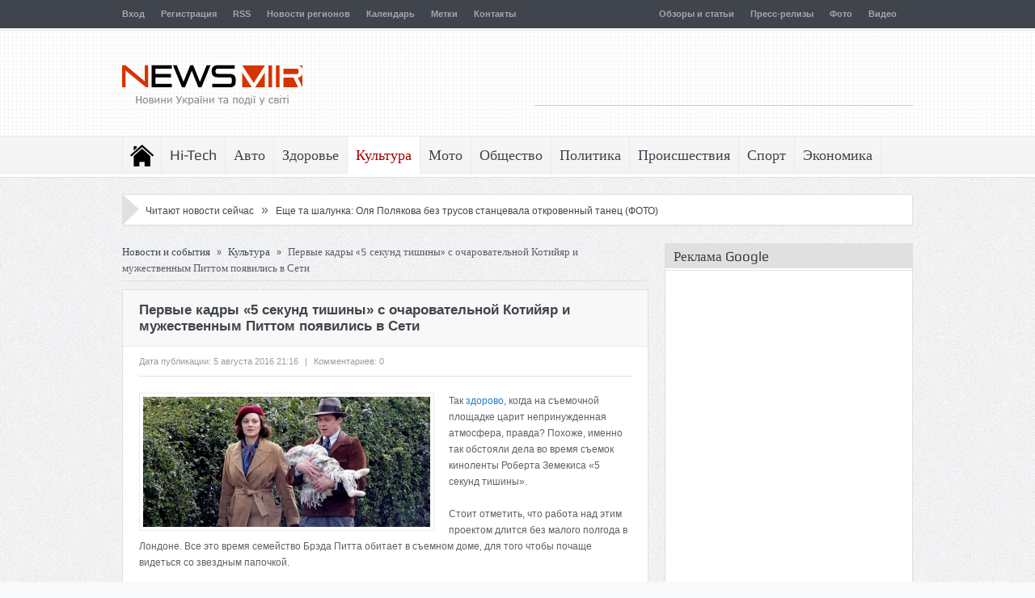

--- FILE ---
content_type: text/html; charset=UTF-8
request_url: https://newsmir.info/550140
body_size: 20418
content:
<!DOCTYPE html>
<html lang="ru">
  <head>
    <meta http-equiv="Content-Type" content="text/html; charset=UTF-8" />
    <title>Первые кадры &laquo;5 секунд тишины&raquo; с очаровательной Котийяр и мужественным Питтом появились в Сети</title>
    <meta name="description" content="Так здорово , когда на съемочной площадке царит непринужденная атмосфера, правда? Похоже, именно так обстояли дела во время съемок киноленты Роберта Земекиса «5 секунд..." />
    <meta name="keywords" content="laquo, raquo, котийяр, правда, секунд, тишины, питтом, время, стоит, полгода, питта, главными, героями, настоящая, химия, первые, кадры, очаровательной, мужественным" />
    <meta name="referrer" content="unsafe-url">
    <link rel="stylesheet" type="text/css" href="/files/css/css_7s7vpi8sf50gp.css" />
    <link rel="stylesheet" type="text/css" href="/files/css/style_7s7vpi8sf50gp.css" />
    <link rel="stylesheet" type="text/css" href="/files/css/responsive_7s7vpi8sf50gp.css" />
    <link rel="shortcut icon" href="/favicon.ico" />
    <link rel="apple-touch-icon" href="/files/images/safari_60.png">
    <link rel="apple-touch-icon" sizes="76x76" href="/files/images/safari_76.png">
    <link rel="apple-touch-icon" sizes="120x120" href="/files/images/safari_120.png">
    <link rel="apple-touch-icon" sizes="152x152" href="/files/images/safari_152.png">
    <link rel="alternate" type="application/rss+xml" title="NewsMir.info" href="/rss/all.xml" />
    <meta name="viewport" content="width=device-width, initial-scale=1, maximum-scale=1">
    <link rel="stylesheet" type="text/css" media="screen" id="bootstrap-css" href="/files/css/bootstrap.css" />
    <link rel="stylesheet" type="text/css" media="screen" id="js_composer_front-css" href="/files/css/js_composer_front.css" />
<script type="text/javascript" src="/files/js/jquery.js"></script>
<script type="text/javascript" src="/files/js/jquery-migrate.min.js"></script>
<script type="text/javascript" src="/files/js/jquery.cycle.all.min.js"></script>
<script type="text/javascript" src="/files/js/jquery.tools.min.js"></script>
<script type="text/javascript" src="/files/js/jquery.cookie.js"></script>
<script type="text/javascript" src="/files/js/jquery.jplayer.min.js"></script>
<script type="text/javascript" src="/files/js/effects.js"></script>
<script type="text/javascript" src="/files/js/jquery.tweet.js"></script>
<script type="text/javascript" src="/files/js/jquery.prettyPhoto.js"></script>
<script type="text/javascript" src="/files/js/jquery.tipsy.js"></script>
<script type="text/javascript" src="/files/js/jquery.fitvids.js"></script>
<script type="text/javascript" src="/files/js/jquery.li-scroller.1.0.js"></script>
    <style type="text/css">.recentcomments a{display:inline !important;padding:0 !important;margin:0 !important;}</style>
    <!--[if lt IE 9]>
      <script src="/files/js/IE9.js"></script>
      <script src="/files/js/html5.js"></script>
    <![endif]-->
    <!--[if IE 8]>
    <style>ul.slider_nav li {width: 74px;}</style>
    <![endif]-->
    <!--[if ie]>
      <meta http-equiv="X-UA-Compatible" content="IE=edge,chrome=1">
    <![endif]-->
    <!-- Place this render call where appropriate -->
    <script src="/files/js/bottom_head_2025-12-09.js" type="text/javascript"></script>


    <link rel="stylesheet" type="text/css" href="/files/css/bottom_head.css" />

<!-- Google tag (gtag.js) -->
<script async src="https://www.googletagmanager.com/gtag/js?id=G-HNH8T5LT6E"></script>
<script>
  window.dataLayer = window.dataLayer || [];
  function gtag(){dataLayer.push(arguments);}
  gtag('js', new Date());

  gtag('config', 'G-HNH8T5LT6E');
</script>

  </head>
  <body>
    <div class="fixed">
      <div id="header_wrap">
        <div id="top" class="top_bar">
          <div class="inner">
            <ul id="menu-top" class="top_nav">
              <li><a href="/login">Вход</a></li><li><a href="/registration">Регистрация</a></li>
              <li><a href="/rss-feeds">RSS</a></li>
              <li><a href="/regiony">Новости регионов</a></li>
              <li><a href="/calendar">Календарь</a></li>
              <li><a href="/metki">Метки</a></li>
              <li><a href="/feedback">Контакты</a></li>
            </ul>
            <ul class="top_nav" style="float: right;">
              
<li><a href="/obzory-i-stati">Обзоры и статьи</a></li>
<li><a href="/press-relizy">Пресс-релизы</a></li>
<li><a href="/foto">Фото</a></li>
<li><a href="/video">Видео</a></li>
            </ul>

            <div class="mobileTopMenu_wrap">
              <div id="mobile_top_menu_secondary" class="menu-top-container">
                <select class="mobileTopMenu" id="mobileTopMenu" name="mobileTopMenu" onchange="location.href = document.getElementById('mobileTopMenu').value;">
                  <option selected="selected" value="#">Перейти к...</option>
                  <option value="/login">Вход</option><option value="/registration">Регистрация</option>
                  <option value="/rss-feeds">RSS</option>
                  <option value="/regiony">Новости регионов</option>
                  <option value="/calendar">Календарь</option>
                  <option value="/metki">Метки</option>
                  <option value="/feedback">Контакты</option>
                </select>
              </div>
            </div>
          </div>
        </div>

        <header id="header">
          <div class="top_line"></div>
          <div class="inner">
            <div class="logo">
              <a href="/" title="NewsMir.info - Новости Украины и события в мире"><img src="/files/images/logo_ua.png" width="223" height="85" alt="NewsMir.info - Новости Украины и события в мире" /></a>
            </div>
            <div class="top_ad">
<script async src="//pagead2.googlesyndication.com/pagead/js/adsbygoogle.js"></script>
<!-- NewsMir.info 468x60 top -->
<ins class="adsbygoogle"
     style="display:inline-block;width:468px;height:60px"
     data-ad-client="ca-pub-1715846423019095"
     data-ad-slot="8209028406"></ins>
<script>
(adsbygoogle = window.adsbygoogle || []).push({});
</script>
            </div>
          </div>
        </header>
      </div>
      <nav id="navigation">
        <div class="nav_wrap">
          <div class="inner">
            <ul id="menu-main" class="nav">
              <li class="home">
                <a href="/">Последние новости</a>
                <ul>
                  <li><a href="/svezhie-novosti">Все свежие новости</a></li>
                  <li><a href="/novosti-na-segodnya">Главные новости на сегодня</a></li>
                  <li><a href="/online">Сейчас читают</a></li>
                </ul>
              </li>
              <li>
                <a href="/hi-tech">Hi-Tech</a>
                <ul>
                  <li><a href="/hi-tech/gadzhety">Гаджеты</a></li>
                  <li><a href="/hi-tech/zhelezo-i-kompyutery">Железо и компьютеры</a></li>
                  <li><a href="/hi-tech/igry-i-konsoli">Игры и консоли</a></li>
                  <li><a href="/hi-tech/instrumenty">Инструменты</a></li>
                  <li><a href="/hi-tech/issledovaniya">Исследования</a></li>
                  <li><a href="/hi-tech/kosmos">Космос</a></li>
                  <li><a href="/hi-tech/noutbuki-i-planshety">Ноутбуки и планшеты</a></li>
                  <li><a href="/hi-tech/oborudovanie">Оборудование</a></li>
                  <li><a href="/hi-tech/periferiya">Периферия</a></li>
                  <li><a href="/hi-tech/programmy">Программы</a></li>
                  <li><a href="/hi-tech/telefony">Телефоны</a></li>
                  <li><a href="/hi-tech/tehnologii">Технологии</a></li>
                  <li><a href="/hi-tech/energosberezhenie">Энергосбережение</a></li>
                </ul>
              </li>
              <li>
                <a href="/avto">Авто</a>
                <ul>
                  <li><a href="/avto/avtosalony">Автосалоны</a></li>
                  <li><a href="/avto/gibridy">Гибриды</a></li>
                  <li><a href="/avto/gruzoviki">Грузовики</a></li>
                  <li><a href="/avto/koncepty">Концепты</a></li>
                  <li><a href="/avto/premery">Премьеры</a></li>
                  <li><a href="/avto/superkary">Суперкары</a></li>
                  <li><a href="/avto/tyuning">Тюнинг</a></li>
                  <li><a href="/avto/shpionskie-foto">Шпионские фото</a></li>
                  <li><a href="/avto/elektromobili">Электромобили</a></li>
                </ul>
              </li>
              <li>
                <a href="/zdorove">Здоровье</a>
                <ul>
                  <li><a href="/zdorove/dieta-i-pitanie">Диета и питание</a></li>
                  <li><a href="/zdorove/lyubov-i-seks">Любовь и секс</a></li>
                  <li><a href="/zdorove/psihologiya">Психология</a></li>
                  <li><a href="/zdorove/semya">Семья</a></li>
                  <li><a href="/zdorove/uhod-za-soboj">Уход за собой</a></li>
                </ul>
              </li>
              <li class="current-menu-item">
                <a href="/kultura">Культура</a>
                <ul>
                  <li><a href="/kultura/arhitektura-i-dizajn">Архитектура и дизайн</a></li>
                  <li><a href="/kultura/afisha">Афиша</a></li>
                  <li><a href="/kultura/iskusstvo">Искусство</a></li>
                  <li><a href="/kultura/kino">Кино</a></li>
                  <li><a href="/kultura/moda-i-stil">Мода и стиль</a></li>
                  <li><a href="/kultura/muzyka">Музыка</a></li>
                  <li><a href="/kultura/teatr">Театр</a></li>
                  <li><a href="/kultura/turizm">Туризм</a></li>
                  <li><a href="/kultura/shou-biznes">Шоу-бизнес</a></li>
                </ul>
              </li>
              <li>
                <a href="/moto">Мото</a>
                <ul>
                  <li><a href="/moto/kastomajzing">Кастомайзинг</a></li>
                  <li><a href="/moto/kvadrocikly">Квадроциклы</a></li>
                  <li><a href="/moto/skutera">Скутера</a></li>
                  <li><a href="/moto/tricikly">Трициклы</a></li>
                  <li><a href="/moto/ekipirovka">Экипировка</a></li>
                  <li><a href="/moto/elektrocikly">Электроциклы</a></li>
                </ul>
              </li>
              <li>
                <a href="/obschestvo">Общество</a>
                <ul>
                  <li><a href="/obschestvo/analitika">Аналитика</a></li>
                  <li><a href="/obschestvo/vlast">Власть</a></li>
                  <li><a href="/obschestvo/dorogi">Дороги</a></li>
                  <li><a href="/obschestvo/zhkh">ЖКХ</a></li>
                  <li><a href="/obschestvo/zakon-i-pravo">Закон и право</a></li>
                  <li><a href="/obschestvo/nauka">Наука</a></li>
                  <li><a href="/obschestvo/obrazovanie">Образование</a></li>
                  <li><a href="/obschestvo/pogoda">Погода</a></li>
                  <li><a href="/obschestvo/stroitelstvo">Строительство</a></li>
                  <li><a href="/obschestvo/transport">Транспорт</a></li>
                  <li><a href="/obschestvo/ekologiya">Экология</a></li>
                </ul>
              </li>
              <li>
                <a href="/politika">Политика</a>
              </li>
              <li>
                <a href="/proisshestviya">Происшествия</a>
                <ul>
                  <li><a href="/proisshestviya/avarii">Аварии</a></li>
                  <li><a href="/proisshestviya/aviakatastrofy">Авиакатастрофы</a></li>
                  <li><a href="/proisshestviya/ato">АТО</a></li>
                  <li><a href="/proisshestviya/vzryvy">Взрывы</a></li>
                  <li><a href="/proisshestviya/dtp">ДТП</a></li>
                  <li><a href="/proisshestviya/zemletryaseniya">Землетрясения</a></li>
                  <li><a href="/proisshestviya/korablekrusheniya">Кораблекрушения</a></li>
                  <li><a href="/proisshestviya/korrupciya">Коррупция</a></li>
                  <li><a href="/proisshestviya/kriminal">Криминал</a></li>
                  <li><a href="/proisshestviya/navodneniya">Наводнения</a></li>
                  <li><a href="/proisshestviya/pozhary">Пожары</a></li>
                  <li><a href="/proisshestviya/skandaly">Скандалы</a></li>
                  <li><a href="/proisshestviya/terakty">Теракты</a></li>
                </ul>
              </li>
              <li>
                <a href="/sport">Спорт</a>
                <ul>
                  <li><a href="/sport/motogp">MotoGP</a></li>
                  <li><a href="/sport/wsbk">WSBK</a></li>
                  <li><a href="/sport/avtosport">Автоспорт</a></li>
                  <li><a href="/sport/basketbol">Баскетбол</a></li>
                  <li><a href="/sport/biatlon">Биатлон</a></li>
                  <li><a href="/sport/boks">Бокс</a></li>
                  <li><a href="/sport/velosport">Велоспорт</a></li>
                  <li><a href="/sport/volejbol">Волейбол</a></li>
                  <li><a href="/sport/gandbol">Гандбол</a></li>
                  <li><a href="/sport/dakar">Дакар</a></li>
                  <li><a href="/sport/edinoborstva">Единоборства</a></li>
                  <li><a href="/sport/legkaya-atletika">Легкая атлетика</a></li>
                  <li><a href="/sport/motosport">Мотоспорт</a></li>
                  <li><a href="/sport/olimpijskie-igry">Олимпийские игры</a></li>
                  <li><a href="/sport/tennis">Теннис</a></li>
                  <li><a href="/sport/figurnoe-katanie">Фигурное катание</a></li>
                  <li><a href="/sport/formula-1">Формула-1</a></li>
                  <li><a href="/sport/futbol">Футбол</a></li>
                  <li><a href="/sport/hokkej">Хоккей</a></li>
                </ul>
              </li>
              <li>
                <a href="/ekonomika">Экономика</a>
                <ul>
                  <li><a href="/ekonomika/agro">Агро</a></li>
                  <li><a href="/ekonomika/banki">Банки</a></li>
                  <li><a href="/ekonomika/biznes">Бизнес</a></li>
                  <li><a href="/ekonomika/byudzhet">Бюджет</a></li>
                  <li><a href="/ekonomika/valyuta">Валюта</a></li>
                  <li><a href="/ekonomika/kompanii">Компании</a></li>
                  <li><a href="/ekonomika/kriptovalyuta">Криптовалюта</a></li>
                  <li><a href="/ekonomika/marketing">Маркетинг</a></li>
                  <li><a href="/ekonomika/nalogi">Налоги</a></li>
                  <li><a href="/ekonomika/nedvizhimost">Недвижимость</a></li>
                  <li><a href="/ekonomika/promyshlennost">Промышленность</a></li>
                  <li><a href="/ekonomika/rynki">Рынки</a></li>
                  <li><a href="/ekonomika/selskoe-hozyajstvo">Сельское хозяйство</a></li>
                  <li><a href="/ekonomika/strahovoj-rynok">Страховой рынок</a></li>
                  <li><a href="/ekonomika/finansy">Финансы</a></li>
                  <li><a href="/ekonomika/fondovyj-rynok">Фондовый рынок</a></li>
                  <li><a href="/ekonomika/energetika">Энергетика</a></li>
                </ul>
              </li>
            </ul>
            <div class="mobileMainMenu_wrap">
              <div id="mobile_menu_secondary" class="menu-main-container">
                <select class="mobileMainMenu" id="mobileMainMenu" name="mobileMainMenu" onchange="location.href = document.getElementById('mobileMainMenu').value;">
                  <option value="#">Перейти к...</option>
                  <option value="/">Последние новости</option>
                  <option value="/svezhie-novosti">&nbsp;&nbsp;&nbsp; Все свежие новости</option>
                  <option value="/novosti-na-segodnya">&nbsp;&nbsp;&nbsp; Главные новости на сегодня</option>
                  <option value="/online">&nbsp;&nbsp;&nbsp; Сейчас читают</option>
                  <option value="/hi-tech">Hi-Tech</option>
                  <option value="/avto">Авто</option>
                  <option value="/zdorove">Здоровье</option>
                  <option value="/kultura">Культура</option>
                  <option value="/moto">Мото</option>
                  <option value="/obschestvo">Общество</option>
                  <option value="/politika">Политика</option>
                  <option value="/proisshestviya">Происшествия</option>
                  <option value="/sport">Спорт</option>
                  <option value="/ekonomika">Экономика</option>
                </select>
              </div>
            </div>
          </div>
        </div>
      </nav>
      <div class="inner">
        <div class="box_outer nt_bd">
          <div class="ticker_widget">
            <div class="news_ticker">
              <div class="right_arrow"></div>
              <ul>
                <li>
                <span>&nbsp;</span> &nbsp;&nbsp;&nbsp;
                <a href="/online">Читают новости сейчас</a> &nbsp; <span style="font-size: 16px;">&raquo;</span> &nbsp; <a href="/843172" title="Еще та шалунка: Оля Полякова без трусов станцевала откровенный танец (ФОТО)">Еще та шалунка: Оля Полякова без трусов станцевала откровенный танец (ФОТО)</a>
                </li>
              </ul>
            </div>
          </div>
        </div>
      </div>
      <div class="inner">
        <div class="container">
          <div class="main">
            <div id="crumbs"><a href="/">Новости и события</a> <span class="delimiter">»</span> <a href="/kultura">Культура</a> <span class="delimiter">»</span> <span class="current">Первые кадры &laquo;5 секунд тишины&raquo; с очаровательной Котийяр и мужественным Питтом появились в Сети</span></div>
            <script type="text/javascript" src="/files/js/comment-reply.min_2025-12-10.js"></script>
            <div class="box_outer">
              <article class="cat_article">
                <h1 class="cat_article_title">Первые кадры &laquo;5 секунд тишины&raquo; с очаровательной Котийяр и мужественным Питтом появились в Сети</h1>
                <div class="article_meta">
                  <span class="meta_date">Дата публикации: 5 августа 2016 21:16</span>
                  <span class="meta_sap">|</span>
                  <span class="meta_comments">Комментариев: 0</span>
                </div>
                <div id="article_content" class="single_article_content">
                  <img class="size-full wp-image-101 alignleft" src="//img1.newsmir.info/img/p/1/551/550140.jpg" width="355" alt="Первые кадры &laquo;5 секунд тишины&raquo; с очаровательной Котийяр и мужественным Питтом появились в Сети" /><p>Так <a href="/zdorove">здорово</a>, когда на съемочной площадке царит непринужденная атмосфера, правда? Похоже, именно так обстояли дела во время съемок киноленты Роберта Земекиса &laquo;5 секунд тишины&raquo;.</p>
<p>Стоит отметить, что работа над этим проектом длится без малого полгода в Лондоне. Все это время семейство Брэда Питта обитает в съемном доме, для того чтобы почаще видеться со звездным папочкой.</p>
<p>За истекшие полгода между главными героями ленты, Питтом и Котийяр, завязалась искренняя дружба. Правда, некоторые острословы утверждали, что актеры испытывают друг к другу гораздо более теплые чувства... Из-за этого в семье Питта и Анджелины Джоли произошло немало громких скандалов. Настоящая химия</p>
<p>Продюсер предстоящей премьеры, Грэхэм Кинг, так прокомментировал отношения между главными героями:</p>
<blockquote>&laquo;Когда мы работали над фильмом, я обратил внимание, что между Марион и Брэдом возникло какое-то невероятное притяжение, настоящая &laquo;химия&raquo;. Этот феномен ощущала вся съемочная группа, - мы буквально подзаряжались от наших звезд!&raquo;</blockquote>
<p>Напомним, что сюжет фильма разворачивается в 40-ые годы ХХ века. В центре событий Второй мировой войны оказываются двое шпионов. Правда, до определенного момента профессия влюбленных остается тайной за семью замками. Что победит: любовь или чувство долга?</p>
<p>Над нарядами персонажей трудилась целая армия стилистов и художников по костюмам. Стоит признать: костюм-тройка сидит на американском актере просто замечательно, ну а француженка Котийяр как всегда выглядит очень женственно.</p>
<p align="center"><a href="//img1.newsmir.info/img/f/1/551/550140/57a4d82091038.jpg" target="_blank" title="Первые кадры &laquo;5 секунд тишины&raquo; с очаровательной Котийяр и мужественным Питтом появились в Сети"><img src="//img1.newsmir.info/img/f/1/551/550140/57a4d82091038.jpg" alt="Первые кадры &laquo;5 секунд тишины&raquo; с очаровательной Котийяр и мужественным Питтом появились в Сети" /></a></p>
<p align="center"><a href="//img1.newsmir.info/img/f/1/551/550140/57a4d820b40c6.jpg" target="_blank" title="Первые кадры &laquo;5 секунд тишины&raquo; с очаровательной Котийяр и мужественным Питтом появились в Сети"><img src="//img1.newsmir.info/img/f/1/551/550140/57a4d820b40c6.jpg" alt="Первые кадры &laquo;5 секунд тишины&raquo; с очаровательной Котийяр и мужественным Питтом появились в Сети" /></a></p>
<p align="center"><a href="//img1.newsmir.info/img/f/1/551/550140/57a4d820d3cc0.jpg" target="_blank" title="Первые кадры &laquo;5 секунд тишины&raquo; с очаровательной Котийяр и мужественным Питтом появились в Сети"><img src="//img1.newsmir.info/img/f/1/551/550140/57a4d820d3cc0.jpg" alt="Первые кадры &laquo;5 секунд тишины&raquo; с очаровательной Котийяр и мужественным Питтом появились в Сети" /></a></p>
<p align="center"><a href="//img1.newsmir.info/img/f/1/551/550140/57a4d82107b32.jpg" target="_blank" title="Первые кадры &laquo;5 секунд тишины&raquo; с очаровательной Котийяр и мужественным Питтом появились в Сети"><img src="//img1.newsmir.info/img/f/1/551/550140/57a4d82107b32.jpg" alt="Первые кадры &laquo;5 секунд тишины&raquo; с очаровательной Котийяр и мужественным Питтом появились в Сети" /></a></p>
<p align="center"><a href="//img1.newsmir.info/img/f/1/551/550140/57a4d8212e25a.jpg" target="_blank" title="Первые кадры &laquo;5 секунд тишины&raquo; с очаровательной Котийяр и мужественным Питтом появились в Сети"><img src="//img1.newsmir.info/img/f/1/551/550140/57a4d8212e25a.jpg" alt="Первые кадры &laquo;5 секунд тишины&raquo; с очаровательной Котийяр и мужественным Питтом появились в Сети" /></a></p>
                  <br />
                  <div class="clear"></div>
                </div>
                <div class="articles_nav"></div>
                  <h4 class="related_box_title">Последние новости раздела</h4>
                  <div class="related_box">
                    <ul class="default">
                  <li class="related_item">
                    <div class="related_image"><a href="/2512177" title="Второй сезон сериала &laquo;Фоллаут&raquo; вошел в топ-6 самых успешных проектов Prime Video"><img src="/img/91/2512177.jpg" alt="Второй сезон сериала &laquo;Фоллаут&raquo; вошел в топ-6 самых успешных проектов Prime Video" /></a></div>
                    <h3><a href="/2512177">Второй сезон сериала &laquo;Фоллаут&raquo; вошел в топ-6 самых успешных проектов Prime Video</a></h3>
                  </li>
                  <li class="related_item">
                    <div class="related_image"><a href="/2512171" title="Netflix готов полностью выкупить Warner Bros. Discovery за 82,7 млрд долларов наличными"><img src="/img/91/2512171.jpg" alt="Netflix готов полностью выкупить Warner Bros. Discovery за 82,7 млрд долларов наличными" /></a></div>
                    <h3><a href="/2512171">Netflix готов полностью выкупить Warner Bros. Discovery за 82,7 млрд долларов наличными</a></h3>
                  </li>
                  <li class="related_item">
                    <div class="related_image"><a href="/2512169" title="На HBO Max состоялась премьера сериала &laquo;Рыцарь Семи Королевств&raquo; - нового проекта по вселенной &laquo;Игры престолов&raquo;"><img src="/img/91/2512169.jpg" alt="На HBO Max состоялась премьера сериала &laquo;Рыцарь Семи Королевств&raquo; - нового проекта по вселенной &laquo;Игры престолов&raquo;" /></a></div>
                    <h3><a href="/2512169">На HBO Max состоялась премьера сериала &laquo;Рыцарь Семи Королевств&raquo; - нового проекта по вселенной &laquo;Игры престолов&raquo;</a></h3>
                  </li>
                  <li class="related_item">
                    <div class="related_image"><a href="/2512168" title="Netflix заполучил мировые эксклюзивные права на показ фильма The Legend of Zelda после кинотеатрального проката - проект стал частью масштабной сделки со студией Sony"><img src="/img/91/2512168.jpg" alt="Netflix заполучил мировые эксклюзивные права на показ фильма The Legend of Zelda после кинотеатрального проката - проект стал частью масштабной сделки со студией Sony" /></a></div>
                    <h3><a href="/2512168">Netflix заполучил мировые эксклюзивные права на показ фильма The Legend of Zelda после кинотеатрального проката - проект стал частью масштабной сделки со студией Sony</a></h3>
                  </li>
                    </ul>
                  </div>
                <div id="comments">
                </div>
                <div id="respond">
<script type="text/javascript">comment('', '', '0', '',  '1769173577')</script>
                </div>
              </article>
            </div>
            <div class="row-fluid">
<script type="text/javascript" src="/files/js/main.js"></script>
              <div class="box_outer">
                <div class="lates_video_news news_box" style="padding: 0;">
                  <div class="news_box_heading" style="margin: 0; border-bottom: none;">
                    <div class="nb_dots">
                      <h2><a href="/novosti-na-segodnya">Главное на сегодня</a></h2>
                    </div>
                  </div>
                  <div class="latest_vids_wrap">
                    <div class="scrollable" id="scrolling_vids">
                      <div class="scroll_items">
                <div class="lates_video_item">
                  <a href="/2512178" title="Apple превратит Siri в полноценного ИИ-чат-бота уровня ChatGPT и Gemini"><img src="/img/94/2512178.jpg" alt="Apple превратит Siri в полноценного ИИ-чат-бота уровня ChatGPT и Gemini" /></a>
                  <p><a href="/2512178" title="Apple превратит Siri в полноценного ИИ-чат-бота уровня ChatGPT и Gemini">Apple превратит Siri в полноценного ИИ-чат-бота...</a></p>
                </div>
                <div class="lates_video_item">
                  <a href="/2512177" title="Второй сезон сериала &laquo;Фоллаут&raquo; вошел в топ-6 самых успешных проектов Prime Video"><img src="/img/94/2512177.jpg" alt="Второй сезон сериала &laquo;Фоллаут&raquo; вошел в топ-6 самых успешных проектов Prime Video" /></a>
                  <p><a href="/2512177" title="Второй сезон сериала &laquo;Фоллаут&raquo; вошел в топ-6 самых успешных проектов Prime Video">Второй сезон сериала «Фоллаут» вошел в топ-6...</a></p>
                </div>
                <div class="lates_video_item">
                  <a href="/2512176" title="Fast Food Assistant - профессиональный подход к дистрибуции продуктов для fast food и HoReCa"><img src="/img/94/2512176.jpg" alt="Fast Food Assistant - профессиональный подход к дистрибуции продуктов для fast food и HoReCa" /></a>
                  <p><a href="/2512176" title="Fast Food Assistant - профессиональный подход к дистрибуции продуктов для fast food и HoReCa">Fast Food Assistant - профессиональный подход к...</a></p>
                </div>
                <div class="lates_video_item">
                  <a href="/2512175" title="Blue Origin выходит на рынок спутникового интернета: компания Джеффа Безоса представила проект TeraWave со скоростью до 6 Тбит/с"><img src="/img/94/2512175.jpg" alt="Blue Origin выходит на рынок спутникового интернета: компания Джеффа Безоса представила проект TeraWave со скоростью до 6 Тбит/с" /></a>
                  <p><a href="/2512175" title="Blue Origin выходит на рынок спутникового интернета: компания Джеффа Безоса представила проект TeraWave со скоростью до 6 Тбит/с">Blue Origin выходит на рынок спутникового...</a></p>
                </div>
                <div class="lates_video_item">
                  <a href="/2512174" title="Volvo раскрыла EX60: электрический кроссовер нового поколения с ИИ и запасом хода до 640 км"><img src="/img/94/2512174.jpg" alt="Volvo раскрыла EX60: электрический кроссовер нового поколения с ИИ и запасом хода до 640 км" /></a>
                  <p><a href="/2512174" title="Volvo раскрыла EX60: электрический кроссовер нового поколения с ИИ и запасом хода до 640 км">Volvo раскрыла EX60: электрический кроссовер...</a></p>
                </div>
                <div class="lates_video_item">
                  <a href="/2512173" title="Стретчинг - эффективная тренировка для развития гибкости и здоровья тела"><img src="/img/94/2512173.jpg" alt="Стретчинг - эффективная тренировка для развития гибкости и здоровья тела" /></a>
                  <p><a href="/2512173" title="Стретчинг - эффективная тренировка для развития гибкости и здоровья тела">Стретчинг - эффективная тренировка для развития...</a></p>
                </div>
                <div class="lates_video_item">
                  <a href="/2512172" title="Итальянский бренд Seletti представил лампу в виде гигантской ручки Bic"><img src="/img/94/2512172.jpg" alt="Итальянский бренд Seletti представил лампу в виде гигантской ручки Bic" /></a>
                  <p><a href="/2512172" title="Итальянский бренд Seletti представил лампу в виде гигантской ручки Bic">Итальянский бренд Seletti представил лампу в...</a></p>
                </div>
                <div class="lates_video_item">
                  <a href="/2512171" title="Netflix готов полностью выкупить Warner Bros. Discovery за 82,7 млрд долларов наличными"><img src="/img/94/2512171.jpg" alt="Netflix готов полностью выкупить Warner Bros. Discovery за 82,7 млрд долларов наличными" /></a>
                  <p><a href="/2512171" title="Netflix готов полностью выкупить Warner Bros. Discovery за 82,7 млрд долларов наличными">Netflix готов полностью выкупить Warner Bros....</a></p>
                </div>
                <div class="lates_video_item">
                  <a href="/2512170" title="Esports World Cup 2026 установит новый рекорд: призовой фонд турнира составит 75 миллионов USD"><img src="/img/94/2512170.jpg" alt="Esports World Cup 2026 установит новый рекорд: призовой фонд турнира составит 75 миллионов USD" /></a>
                  <p><a href="/2512170" title="Esports World Cup 2026 установит новый рекорд: призовой фонд турнира составит 75 миллионов USD">Esports World Cup 2026 установит новый рекорд:...</a></p>
                </div>
                <div class="lates_video_item">
                  <a href="/2512152" title="Интернет-магазин строительных материалов Строй Дом: экспертный обзор ассортимента, услуг и преимуществ"><img src="/img/94/2512152.jpg" alt="Интернет-магазин строительных материалов Строй Дом: экспертный обзор ассортимента, услуг и преимуществ" /></a>
                  <p><a href="/2512152" title="Интернет-магазин строительных материалов Строй Дом: экспертный обзор ассортимента, услуг и преимуществ">Интернет-магазин строительных материалов Строй...</a></p>
                </div>
                <div class="lates_video_item">
                  <a href="/2512073" title="Контакт неизбежен: Спилберг возвращает НЛО на большой экран"><img src="/img/94/2512073.jpg" alt="Контакт неизбежен: Спилберг возвращает НЛО на большой экран" /></a>
                  <p><a href="/2512073" title="Контакт неизбежен: Спилберг возвращает НЛО на большой экран">Контакт неизбежен: Спилберг возвращает НЛО на...</a></p>
                </div>
                <div class="lates_video_item">
                  <a href="/493319" title="Volkswagen поделилась первыми эскизами обновленного Crafter"><img src="/img/94/493319.jpg" alt="Volkswagen поделилась первыми эскизами обновленного Crafter" /></a>
                  <p><a href="/493319" title="Volkswagen поделилась первыми эскизами обновленного Crafter">Volkswagen поделилась первыми эскизами...</a></p>
                </div>
                <div class="lates_video_item">
                  <a href="/473466" title="Серая футболка"><img src="/img/94/473466.jpg" alt="Серая футболка" /></a>
                  <p><a href="/473466" title="Серая футболка">Серая футболка</a></p>
                </div>
                <div class="lates_video_item">
                  <a href="/50721" title="Яценюк рассказал, когда экономика Украины вернется к росту"><img src="/img/94/50721.jpg" alt="Яценюк рассказал, когда экономика Украины вернется к росту" /></a>
                  <p><a href="/50721" title="Яценюк рассказал, когда экономика Украины вернется к росту">Яценюк рассказал, когда экономика Украины...</a></p>
                </div>
                <div class="lates_video_item">
                  <a href="/2512169" title="На HBO Max состоялась премьера сериала &laquo;Рыцарь Семи Королевств&raquo; - нового проекта по вселенной &laquo;Игры престолов&raquo;"><img src="/img/94/2512169.jpg" alt="На HBO Max состоялась премьера сериала &laquo;Рыцарь Семи Королевств&raquo; - нового проекта по вселенной &laquo;Игры престолов&raquo;" /></a>
                  <p><a href="/2512169" title="На HBO Max состоялась премьера сериала &laquo;Рыцарь Семи Королевств&raquo; - нового проекта по вселенной &laquo;Игры престолов&raquo;">На HBO Max состоялась премьера сериала «Рыцарь...</a></p>
                </div>
                <div class="lates_video_item">
                  <a href="/2512168" title="Netflix заполучил мировые эксклюзивные права на показ фильма The Legend of Zelda после кинотеатрального проката - проект стал частью масштабной сделки со студией Sony"><img src="/img/94/2512168.jpg" alt="Netflix заполучил мировые эксклюзивные права на показ фильма The Legend of Zelda после кинотеатрального проката - проект стал частью масштабной сделки со студией Sony" /></a>
                  <p><a href="/2512168" title="Netflix заполучил мировые эксклюзивные права на показ фильма The Legend of Zelda после кинотеатрального проката - проект стал частью масштабной сделки со студией Sony">Netflix заполучил мировые эксклюзивные права на...</a></p>
                </div>
                <div class="lates_video_item">
                  <a href="/2512167" title="Apple изменила интерфейс App Store: реклама больше не выделяется цветом"><img src="/img/94/2512167.jpg" alt="Apple изменила интерфейс App Store: реклама больше не выделяется цветом" /></a>
                  <p><a href="/2512167" title="Apple изменила интерфейс App Store: реклама больше не выделяется цветом">Apple изменила интерфейс App Store: реклама...</a></p>
                </div>
                <div class="lates_video_item">
                  <a href="/2512166" title="&laquo;Изгоняющий дьявола&raquo; возвращается: новый фильм со Скарлетт Йоханссон выйдет в 2027 году"><img src="/img/94/2512166.jpg" alt="&laquo;Изгоняющий дьявола&raquo; возвращается: новый фильм со Скарлетт Йоханссон выйдет в 2027 году" /></a>
                  <p><a href="/2512166" title="&laquo;Изгоняющий дьявола&raquo; возвращается: новый фильм со Скарлетт Йоханссон выйдет в 2027 году">«Изгоняющий дьявола» возвращается: новый фильм...</a></p>
                </div>
                <div class="lates_video_item">
                  <a href="/2512165" title="Ханс Циммер возглавит создание оригинального саундтрека для сериала &laquo;Гарри Поттер&raquo; - проект уже называют музыкальным прорывом в истории франшизы"><img src="/img/94/2512165.jpg" alt="Ханс Циммер возглавит создание оригинального саундтрека для сериала &laquo;Гарри Поттер&raquo; - проект уже называют музыкальным прорывом в истории франшизы" /></a>
                  <p><a href="/2512165" title="Ханс Циммер возглавит создание оригинального саундтрека для сериала &laquo;Гарри Поттер&raquo; - проект уже называют музыкальным прорывом в истории франшизы">Ханс Циммер возглавит создание оригинального...</a></p>
                </div>
                <div class="lates_video_item">
                  <a href="/2512164" title="Amazon готовит реалити-шоу во вселенной Fallout: выживание в убежищах Vault-Tec выйдет на Prime Video"><img src="/img/94/2512164.jpg" alt="Amazon готовит реалити-шоу во вселенной Fallout: выживание в убежищах Vault-Tec выйдет на Prime Video" /></a>
                  <p><a href="/2512164" title="Amazon готовит реалити-шоу во вселенной Fallout: выживание в убежищах Vault-Tec выйдет на Prime Video">Amazon готовит реалити-шоу во вселенной...</a></p>
                </div>
                <div class="lates_video_item">
                  <a href="/2512163" title="Китайские ученые заявили о прорыве в энергетике: создана альтернатива литиевым аккумуляторам"><img src="/img/94/2512163.jpg" alt="Китайские ученые заявили о прорыве в энергетике: создана альтернатива литиевым аккумуляторам" /></a>
                  <p><a href="/2512163" title="Китайские ученые заявили о прорыве в энергетике: создана альтернатива литиевым аккумуляторам">Китайские ученые заявили о прорыве в...</a></p>
                </div>
                <div class="lates_video_item">
                  <a href="/2512162" title="Ford рассекретил новый экстремальный Mustang Dark Horse SC"><img src="/img/94/2512162.jpg" alt="Ford рассекретил новый экстремальный Mustang Dark Horse SC" /></a>
                  <p><a href="/2512162" title="Ford рассекретил новый экстремальный Mustang Dark Horse SC">Ford рассекретил новый экстремальный Mustang...</a></p>
                </div>
                <div class="lates_video_item">
                  <a href="/2512161" title="Google расширяет возможности Gemini: ИИ получит доступ к истории поиска, YouTube и личным данным пользователя"><img src="/img/94/2512161.jpg" alt="Google расширяет возможности Gemini: ИИ получит доступ к истории поиска, YouTube и личным данным пользователя" /></a>
                  <p><a href="/2512161" title="Google расширяет возможности Gemini: ИИ получит доступ к истории поиска, YouTube и личным данным пользователя">Google расширяет возможности Gemini: ИИ получит...</a></p>
                </div>
                <div class="lates_video_item">
                  <a href="/2512160" title="Sid Meier&rsquo;s Civilization VII станет доступна в Apple Arcade уже 5 февраля"><img src="/img/94/2512160.jpg" alt="Sid Meier&rsquo;s Civilization VII станет доступна в Apple Arcade уже 5 февраля" /></a>
                  <p><a href="/2512160" title="Sid Meier&rsquo;s Civilization VII станет доступна в Apple Arcade уже 5 февраля">Sid Meier&amp;rsquo;s Civilization VII станет...</a></p>
                </div>
                <div class="lates_video_item">
                  <a href="/2512159" title="Skoda готовит электрический флагман Peaq: новый люксовый кроссовер с тремя рядами сидений выйдет до конца 2026 года"><img src="/img/94/2512159.jpg" alt="Skoda готовит электрический флагман Peaq: новый люксовый кроссовер с тремя рядами сидений выйдет до конца 2026 года" /></a>
                  <p><a href="/2512159" title="Skoda готовит электрический флагман Peaq: новый люксовый кроссовер с тремя рядами сидений выйдет до конца 2026 года">Skoda готовит электрический флагман Peaq: новый...</a></p>
                </div>
                <div class="lates_video_item">
                  <a href="/2512158" title="Crocs представила пушистые тапочки с Чипом и Дейлом"><img src="/img/94/2512158.jpg" alt="Crocs представила пушистые тапочки с Чипом и Дейлом" /></a>
                  <p><a href="/2512158" title="Crocs представила пушистые тапочки с Чипом и Дейлом">Crocs представила пушистые тапочки с Чипом и...</a></p>
                </div>
                <div class="lates_video_item">
                  <a href="/2512156" title="Mercedes-Benz пересматривает стратегию автоматизации: автопилота третьего уровня в новом S-Class не будет"><img src="/img/94/2512156.jpg" alt="Mercedes-Benz пересматривает стратегию автоматизации: автопилота третьего уровня в новом S-Class не будет" /></a>
                  <p><a href="/2512156" title="Mercedes-Benz пересматривает стратегию автоматизации: автопилота третьего уровня в новом S-Class не будет">Mercedes-Benz пересматривает стратегию...</a></p>
                </div>
                <div class="lates_video_item">
                  <a href="/2512154" title="Тайвань выдал ордер на арест основателя OnePlus Пита Лау по делу о незаконном найме инженеров"><img src="/img/94/2512154.jpg" alt="Тайвань выдал ордер на арест основателя OnePlus Пита Лау по делу о незаконном найме инженеров" /></a>
                  <p><a href="/2512154" title="Тайвань выдал ордер на арест основателя OnePlus Пита Лау по делу о незаконном найме инженеров">Тайвань выдал ордер на арест основателя OnePlus...</a></p>
                </div>
                <div class="lates_video_item">
                  <a href="/2512151" title="Сучасний автомобіль: як зберегти надійність та продовжити ресурс авто"><img src="/img/94/2512151.jpg" alt="Сучасний автомобіль: як зберегти надійність та продовжити ресурс авто" /></a>
                  <p><a href="/2512151" title="Сучасний автомобіль: як зберегти надійність та продовжити ресурс авто">Сучасний автомобіль: як зберегти надійність та...</a></p>
                </div>
                <div class="lates_video_item">
                  <a href="/2512150" title="Богатое оснащение и 250 лошадиных сил: Renault представил новый флагманский кроссовер"><img src="/img/94/2512150.jpg" alt="Богатое оснащение и 250 лошадиных сил: Renault представил новый флагманский кроссовер" /></a>
                  <p><a href="/2512150" title="Богатое оснащение и 250 лошадиных сил: Renault представил новый флагманский кроссовер">Богатое оснащение и 250 лошадиных сил: Renault...</a></p>
                </div>
                <div class="lates_video_item">
                  <a href="/2512149" title="Anthropic запустила Claude Cowork - ИИ-агента, способного самостоятельно управлять файлами на компьютере пользователя"><img src="/img/94/2512149.jpg" alt="Anthropic запустила Claude Cowork - ИИ-агента, способного самостоятельно управлять файлами на компьютере пользователя" /></a>
                  <p><a href="/2512149" title="Anthropic запустила Claude Cowork - ИИ-агента, способного самостоятельно управлять файлами на компьютере пользователя">Anthropic запустила Claude Cowork - ИИ-агента,...</a></p>
                </div>
                <div class="lates_video_item">
                  <a href="/2512148" title="Paramount инициировала судебное разбирательство против Warner Bros. Discovery из-за сделки с Netflix"><img src="/img/94/2512148.jpg" alt="Paramount инициировала судебное разбирательство против Warner Bros. Discovery из-за сделки с Netflix" /></a>
                  <p><a href="/2512148" title="Paramount инициировала судебное разбирательство против Warner Bros. Discovery из-за сделки с Netflix">Paramount инициировала судебное разбирательство...</a></p>
                </div>
                <div class="lates_video_item">
                  <a href="/2512147" title="LEGO и Pokemon возвращают культовую коллекцию: легендарных монстров теперь можно собрать из кубиков"><img src="/img/94/2512147.jpg" alt="LEGO и Pokemon возвращают культовую коллекцию: легендарных монстров теперь можно собрать из кубиков" /></a>
                  <p><a href="/2512147" title="LEGO и Pokemon возвращают культовую коллекцию: легендарных монстров теперь можно собрать из кубиков">LEGO и Pokemon возвращают культовую коллекцию:...</a></p>
                </div>
                <div class="lates_video_item">
                  <a href="/2512146" title="ДІК - онлайн-магазин сейфов: безопасность ценностей для дома и бизнеса"><img src="/img/94/2512146.jpg" alt="ДІК - онлайн-магазин сейфов: безопасность ценностей для дома и бизнеса" /></a>
                  <p><a href="/2512146" title="ДІК - онлайн-магазин сейфов: безопасность ценностей для дома и бизнеса">ДІК - онлайн-магазин сейфов: безопасность...</a></p>
                </div>
                <div class="lates_video_item">
                  <a href="/2512144" title="&laquo;Википедия&raquo; в формате TikTok: энтузиаст представил необычное веб-приложение QuickQuack"><img src="/img/94/2512144.jpg" alt="&laquo;Википедия&raquo; в формате TikTok: энтузиаст представил необычное веб-приложение QuickQuack" /></a>
                  <p><a href="/2512144" title="&laquo;Википедия&raquo; в формате TikTok: энтузиаст представил необычное веб-приложение QuickQuack">«Википедия» в формате TikTok: энтузиаст...</a></p>
                </div>
                <div class="lates_video_item">
                  <a href="/2512141" title="В Китае на службу вышел первый робот-полицейский"><img src="/img/94/2512141.jpg" alt="В Китае на службу вышел первый робот-полицейский" /></a>
                  <p><a href="/2512141" title="В Китае на службу вышел первый робот-полицейский">В Китае на службу вышел первый робот-полицейский</a></p>
                </div>
                      </div>
                    </div>
                  </div>
                  <div class="navi">
                    <div class="navi_links"></div>
                  </div>
                </div>
              </div>
            </div>
            <div class="row-fluid">
              <div class="box_outer">
                <div class="news_box">
                  <div class="news_box_heading">
                    <div class="nb_dots">
                      <h2><a href="/online">Сейчас читают</a></h2>
                    </div>
                  </div>
                  <div class="news_box_left">
                    <div class="recent_news_item">
                      <h4 class="recent_news_title"><a href="/1654192" title="В электричке Киев - Гребенка мужчина сначала ограбил, а затем изнасиловал 14-летнюю девочку">В электричке Киев - Гребенка мужчина сначала ограбил, а затем...</a></h4>
                      <div class="recent_news_img">
                        <a href="/1654192" title="В электричке Киев - Гребенка мужчина сначала ограбил, а затем изнасиловал 14-летнюю девочку"><img src="/img/93/1654192.jpg" alt="В электричке Киев - Гребенка мужчина сначала ограбил, а затем изнасиловал 14-летнюю девочку" /><span class="nb_article_icon"></span></a>
                      </div>
                      <div class="recent_news_content">
                        <p class="recent_news_excpert">
                          Вчера, 8 апреля, в электричке сообщением &quot;Киев - Гребенка&quot; мужчина сначала ограбил, а затем изнасиловал 14-летнюю девочку. Об этом на своей странице в Facebook сообщил первый заместитель председателя Нацполиции Вячеслав Аброськин. &quot;Каждый...
                          <br />
                          <a class="article_read_more" href="/1654192">Читать подробнее <span>&#8250;</span></a>
                        </p>

                      </div>
                    </div>
                  </div>
                  <div class="news_box_right">
                    <div class="more_news_wrap">
                      <div class="left_ul">
                        <ul class="more_news">
                          <li>
                            <a href="/257140" title="Британия планирует согласовать новое оборонное соглашение с Украиной"><span>»</span> Британия планирует согласовать новое оборонное соглашение с Украиной</a>
                          </li>
                          <li>
                            <a href="/335359" title="Принц Чарльз сыграл в скетче по &quot;Гамлету&quot;"><span>»</span> Принц Чарльз сыграл в скетче по &quot;Гамлету&quot;</a>
                          </li>
                          <li>
                            <a href="/79577" title="Хотите свой собственный Pip-Boy? Распечатайте его на 3D-принтере!"><span>»</span> Хотите свой собственный Pip-Boy? Распечатайте его на 3D-принтере!</a>
                          </li>
                        </ul>
                      </div>
                      <div class="right_ul">
                        <ul class="more_news">
                          <li>
                            <a href="/926837" title="Первое новое iOS-устройство в 2017 году может стать самым бесполезным продуктом Apple"><span>»</span> Первое новое iOS-устройство в 2017 году может стать самым бесполезным...</a>
                          </li>
                          <li>
                            <a href="/547490" title="Кактусовой оранжерее Никитского сада - 20 лет"><span>»</span> Кактусовой оранжерее Никитского сада - 20 лет</a>
                          </li>
                          <li>
                            <a href="/118349" title="Как Запад должен противостоять Путину"><span>»</span> Как Запад должен противостоять Путину</a>
                          </li>
                        </ul>
                      </div>
                    </div>
                  </div>

                </div>
              </div>
            </div>
            <div class="row-fluid">
              <div class="nb_tabs_outer box_outer">
                <div class="news_boxes_tabs">
                  <div class="custom_tabs_container">
                    <ul class="custom_tabs">
                      <li><a href="/regiony/kiev" title="Новости Киева">Киев</a></li>
                      <li><a href="/regiony/dnepr" title="Новости Днепра">Днепр</a></li>
                      <li><a href="/regiony/krym" title="Новости Крыма">Крым</a></li>
                      <li><a href="/regiony/odessa" title="Новости Одессы">Одесса</a></li>
                      <li><a href="/regiony/doneck" title="Новости Донецка">Донецк</a></li>
                      <li><a href="/regiony/nikolaev" title="Новости Николаева">Николаев</a></li>
                      <li><a href="/regiony/harkov" title="Новости Харькова">Харьков</a></li>
                    </ul>
                    <div class="custom_tabs_wrap">
                      <div class="custom_tabs_content">
                        <ul class="nbtabs_content">
                  <li>
                    <div class="nt_image">
                      <a href="/2512173" title="Стретчинг - эффективная тренировка для развития гибкости и здоровья тела"><img src="/img/75/2512173.jpg" alt="Стретчинг - эффективная тренировка для развития гибкости и здоровья тела" /></a>
                    </div>
                    <h3 class="nt_post_title"><a href="/2512173" title="Стретчинг - эффективная тренировка для развития гибкости и здоровья тела">Стретчинг - эффективная тренировка для развития гибкости и здоровья тела</a></h3>
                    <p class="recent_news_excpert">
                      Современный ритм жизни часто ограничивает нашу физическую активность: сидячая работа, стресс, нехватка времени на спорт. Все это приводит к снижению...
                    </p>
                    <div class="nb_meta">
                      <span class="news_date">21 января 2026 16:25</span>
                    </div>
                  </li>
                  <li>
                    <div class="nt_image">
                      <a href="/2512102" title="200 улыбок в Калиновке: новогодняя поездка благотворительного фонда Сергея Цюпка"><img src="/img/75/2512102.jpg" alt="200 улыбок в Калиновке: новогодняя поездка благотворительного фонда Сергея Цюпка" /></a>
                    </div>
                    <h3 class="nt_post_title"><a href="/2512102" title="200 улыбок в Калиновке: новогодняя поездка благотворительного фонда Сергея Цюпка">200 улыбок в Калиновке: новогодняя поездка благотворительного фонда Сергея Цюпка</a></h3>
                    <p class="recent_news_excpert">
                      Когда на улице мороз, а новости тяжелые, иногда достаточно одной улыбки ребенка, чтобы вернуть веру в добро. В Калинівці Броварского района Киевской области...
                    </p>
                    <div class="nb_meta">
                      <span class="news_date">26 декабря 2025 16:06</span>
                    </div>
                  </li>
                  <li>
                    <div class="nt_image">
                      <a href="/2512056" title="Российские активы под контролем ЕС: принят шаг к репарационному кредиту для Украины"><img src="/img/75/2512056.jpg" alt="Российские активы под контролем ЕС: принят шаг к репарационному кредиту для Украины" /></a>
                    </div>
                    <h3 class="nt_post_title"><a href="/2512056" title="Российские активы под контролем ЕС: принят шаг к репарационному кредиту для Украины">Российские активы под контролем ЕС: принят шаг к репарационному кредиту для Украины</a></h3>
                    <p class="recent_news_excpert">
                      Европейский союз сделал важный шаг в вопросе использования замороженных российских активов, договорившись об их бессрочном обездвиживании. Это решение...
                    </p>
                    <div class="nb_meta">
                      <span class="news_date">14 декабря 2025 14:13</span>
                    </div>
                  </li>
                  <li>
                    <div class="nt_image">
                      <a href="/2512048" title="Зеленский заявил о готовности к выборам: безопасность и закон - ключевые условия"><img src="/img/75/2512048.jpg" alt="Зеленский заявил о готовности к выборам: безопасность и закон - ключевые условия" /></a>
                    </div>
                    <h3 class="nt_post_title"><a href="/2512048" title="Зеленский заявил о готовности к выборам: безопасность и закон - ключевые условия">Зеленский заявил о готовности к выборам: безопасность и закон - ключевые условия</a></h3>
                    <p class="recent_news_excpert">
                      Владимир Зеленский подтвердил готовность к выборам в Украине, но поставил три ключевых условия: безопасность, участие военных и изменения в законодательстве....
                    </p>
                    <div class="nb_meta">
                      <span class="news_date">10 декабря 2025 03:11</span>
                    </div>
                  </li>
                        </ul>
                      </div>
                      <div class="custom_tabs_content">
                        <ul class="nbtabs_content">
                  <li>
                    <div class="nt_image">
                      <a href="/2511919" title="Правильный выбор автошколы в Днепре: что необходимо учесть"><img src="/img/75/2511919.jpg" alt="Правильный выбор автошколы в Днепре: что необходимо учесть" /></a>
                    </div>
                    <h3 class="nt_post_title"><a href="/2511919" title="Правильный выбор автошколы в Днепре: что необходимо учесть">Правильный выбор автошколы в Днепре: что необходимо учесть</a></h3>
                    <p class="recent_news_excpert">
                      Получение водительских прав - это не просто формальность, а важный шаг, который открывает свободу передвижения, новые возможности для работы и учебы. Однако...
                    </p>
                    <div class="nb_meta">
                      <span class="news_date">18 августа 2025 00:05</span>
                    </div>
                  </li>
                  <li>
                    <div class="nt_image">
                      <a href="/2511674" title="Продажа квартиры в Днепре: гайд от специалиста"><img src="/img/75/2511674.jpg" alt="Продажа квартиры в Днепре: гайд от специалиста" /></a>
                    </div>
                    <h3 class="nt_post_title"><a href="/2511674" title="Продажа квартиры в Днепре: гайд от специалиста">Продажа квартиры в Днепре: гайд от специалиста</a></h3>
                    <p class="recent_news_excpert">
                      Как выгодно продать квартиру в Днепре Рынок недвижимости в Днепре не засыпает, даже когда все вокруг штормит. Продать квартиру здесь - это не просто спихнуть...
                    </p>
                    <div class="nb_meta">
                      <span class="news_date">31 марта 2025 14:05</span>
                    </div>
                  </li>
                  <li>
                    <div class="nt_image">
                      <a href="/2511557" title="Окна в Днепре: как выбрать оптимальный вариант для вашего дома"><img src="/img/75/2511557.jpg" alt="Окна в Днепре: как выбрать оптимальный вариант для вашего дома" /></a>
                    </div>
                    <h3 class="nt_post_title"><a href="/2511557" title="Окна в Днепре: как выбрать оптимальный вариант для вашего дома">Окна в Днепре: как выбрать оптимальный вариант для вашего дома</a></h3>
                    <p class="recent_news_excpert">
                      Выбор окон для дома или квартиры - это не просто вопрос эстетики, но и важный элемент для обеспечения комфортных условий проживания. Понимание всех нюансов,...
                    </p>
                    <div class="nb_meta">
                      <span class="news_date">12 февраля 2025 12:23</span>
                    </div>
                  </li>
                  <li>
                    <div class="nt_image">
                      <a href="/2511423" title="Бюгельные протезы: особенности конструкции, преимущества и ценообразование"><img src="/img/75/2511423.jpg" alt="Бюгельные протезы: особенности конструкции, преимущества и ценообразование" /></a>
                    </div>
                    <h3 class="nt_post_title"><a href="/2511423" title="Бюгельные протезы: особенности конструкции, преимущества и ценообразование">Бюгельные протезы: особенности конструкции, преимущества и ценообразование</a></h3>
                    <p class="recent_news_excpert">
                      Современная стоматология предлагает различные решения для восстановления утраченных зубов. Бюгельный протез: цена в Днепре зависит от многих факторов, но...
                    </p>
                    <div class="nb_meta">
                      <span class="news_date">4 декабря 2024 08:46</span>
                    </div>
                  </li>
                        </ul>
                      </div>
                      <div class="custom_tabs_content">
                        <ul class="nbtabs_content">
                  <li>
                    <div class="nt_image">
                      <a href="/2510114" title="АРТ-ВОЯЖ в Ровно: Открытие окон в уникальный мир украинского искусства"><img src="/img/75/2510114.jpg" alt="АРТ-ВОЯЖ в Ровно: Открытие окон в уникальный мир украинского искусства" /></a>
                    </div>
                    <h3 class="nt_post_title"><a href="/2510114" title="АРТ-ВОЯЖ в Ровно: Открытие окон в уникальный мир украинского искусства">АРТ-ВОЯЖ в Ровно: Открытие окон в уникальный мир украинского искусства</a></h3>
                    <p class="recent_news_excpert">
                      Ровно с гордостью встречает известную выставку &quot;АРТ-ВОЯЖ&quot;, которая открывает окно в уникальный мир украинского современного искусства. Собрание,...
                    </p>
                    <div class="nb_meta">
                      <span class="news_date">12 ноября 2023 13:25</span>
                    </div>
                  </li>
                  <li>
                    <div class="nt_image">
                      <a href="/2508610" title="Перестроечный Шахтер Конькова"><img src="/img/75/2508610.jpg" alt="Перестроечный Шахтер Конькова" /></a>
                    </div>
                    <h3 class="nt_post_title"><a href="/2508610" title="Перестроечный Шахтер Конькова">Перестроечный Шахтер Конькова</a></h3>
                    <p class="recent_news_excpert">
                      Во второй половине 80-х &quot;Шахтер&quot; не добивался турнирных успехов - ни в чемпионате, ни в Кубке СССР. В стране разворачивалась...
                    </p>
                    <div class="nb_meta">
                      <span class="news_date">27 июня 2022 16:16</span>
                    </div>
                  </li>
                  <li>
                    <div class="nt_image">
                      <a href="/2508609" title="Пожары в Черном море: военные заявили, что ВСУ не атакуют гражданские объекты"><img src="/img/75/2508609.jpg" alt="Пожары в Черном море: военные заявили, что ВСУ не атакуют гражданские объекты" /></a>
                    </div>
                    <h3 class="nt_post_title"><a href="/2508609" title="Пожары в Черном море: военные заявили, что ВСУ не атакуют гражданские объекты">Пожары в Черном море: военные заявили, что ВСУ не атакуют гражданские объекты</a></h3>
                    <p class="recent_news_excpert">
                      Силы обороны Украины не ведут атаки по гражданским объектам инфраструктуры. Поэтому, если чрезвычайные ситуации с пожарами происходят на Одесском...
                    </p>
                    <div class="nb_meta">
                      <span class="news_date">27 июня 2022 16:13</span>
                    </div>
                  </li>
                  <li>
                    <div class="nt_image">
                      <a href="/2508575" title="Уже уничтожили несколько склепов: оккупанты застраивают Загородный некрополь Херсонеса"><img src="/img/75/2508575.jpg" alt="Уже уничтожили несколько склепов: оккупанты застраивают Загородный некрополь Херсонеса" /></a>
                    </div>
                    <h3 class="nt_post_title"><a href="/2508575" title="Уже уничтожили несколько склепов: оккупанты застраивают Загородный некрополь Херсонеса">Уже уничтожили несколько склепов: оккупанты застраивают Загородный некрополь Херсонеса</a></h3>
                    <p class="recent_news_excpert">
                      В оккупированном Севастополе на месте захоронения христианских мучеников ведется строительство. Как передает Укринформ, об этом сообщает qirim.news. &quot;В...
                    </p>
                    <div class="nb_meta">
                      <span class="news_date">27 июня 2022 14:21</span>
                    </div>
                  </li>
                        </ul>
                      </div>
                      <div class="custom_tabs_content">
                        <ul class="nbtabs_content">
                  <li>
                    <div class="nt_image">
                      <a href="/2511644" title="Окна в Одессе: полный гид по выбору и установке"><img src="/img/75/2511644.jpg" alt="Окна в Одессе: полный гид по выбору и установке" /></a>
                    </div>
                    <h3 class="nt_post_title"><a href="/2511644" title="Окна в Одессе: полный гид по выбору и установке">Окна в Одессе: полный гид по выбору и установке</a></h3>
                    <p class="recent_news_excpert">
                      Окна являются важным элементом любого дома, влияя на комфорт, безопасность и эстетику жилья. При выборе окон в Одессе на https://www.alias.od.ua/ceny-2...
                    </p>
                    <div class="nb_meta">
                      <span class="news_date">21 марта 2025 14:12</span>
                    </div>
                  </li>
                  <li>
                    <div class="nt_image">
                      <a href="/2511368" title="Коврики для Volkswagen ID.4: инновационная защита и комфорт для вашего электромобиля"><img src="/img/75/2511368.jpg" alt="Коврики для Volkswagen ID.4: инновационная защита и комфорт для вашего электромобиля" /></a>
                    </div>
                    <h3 class="nt_post_title"><a href="/2511368" title="Коврики для Volkswagen ID.4: инновационная защита и комфорт для вашего электромобиля">Коврики для Volkswagen ID.4: инновационная защита и комфорт для вашего электромобиля</a></h3>
                    <p class="recent_news_excpert">
                      Volkswagen ID.4 - это современный электрический кроссовер, который сочетает в себе инновации, стиль и заботу об экологии. Этот автомобиль идеально подходит...
                    </p>
                    <div class="nb_meta">
                      <span class="news_date">12 ноября 2024 10:04</span>
                    </div>
                  </li>
                  <li>
                    <div class="nt_image">
                      <a href="/2511330" title="Юридическая компания Документы"><img src="/img/75/2511330.jpg" alt="Юридическая компания Документы" /></a>
                    </div>
                    <h3 class="nt_post_title"><a href="/2511330" title="Юридическая компания Документы">Юридическая компания Документы</a></h3>
                    <p class="recent_news_excpert">
                      Юридическая компания Document.od.ua - это ваш надежный партнер в сфере правовой помощи и сопровождения в Одессе. Мы работаем с частными и корпоративными...
                    </p>
                    <div class="nb_meta">
                      <span class="news_date">30 октября 2024 08:05</span>
                    </div>
                  </li>
                  <li>
                    <div class="nt_image">
                      <a href="/2511227" title="Особенности индивидуальной аренды жилья для арендатора"><img src="/img/75/2511227.jpg" alt="Особенности индивидуальной аренды жилья для арендатора" /></a>
                    </div>
                    <h3 class="nt_post_title"><a href="/2511227" title="Особенности индивидуальной аренды жилья для арендатора">Особенности индивидуальной аренды жилья для арендатора</a></h3>
                    <p class="recent_news_excpert">
                      Самостоятельно арендовать квартиру для летнего отдыха - это один из самых удобных способов провести отпуск без лишних хлопот, как раньше говорили...
                    </p>
                    <div class="nb_meta">
                      <span class="news_date">27 сентября 2024 08:58</span>
                    </div>
                  </li>
                        </ul>
                      </div>
                      <div class="custom_tabs_content">
                        <ul class="nbtabs_content">
                  <li>
                    <div class="nt_image">
                      <a href="/2508610" title="Перестроечный Шахтер Конькова"><img src="/img/75/2508610.jpg" alt="Перестроечный Шахтер Конькова" /></a>
                    </div>
                    <h3 class="nt_post_title"><a href="/2508610" title="Перестроечный Шахтер Конькова">Перестроечный Шахтер Конькова</a></h3>
                    <p class="recent_news_excpert">
                      Во второй половине 80-х &quot;Шахтер&quot; не добивался турнирных успехов - ни в чемпионате, ни в Кубке СССР. В стране разворачивалась...
                    </p>
                    <div class="nb_meta">
                      <span class="news_date">27 июня 2022 16:16</span>
                    </div>
                  </li>
                  <li>
                    <div class="nt_image">
                      <a href="/2508557" title="Захватчики ночью и утром обстреляли Славянск, есть погибшие и раненые"><img src="/img/75/2508557.jpg" alt="Захватчики ночью и утром обстреляли Славянск, есть погибшие и раненые" /></a>
                    </div>
                    <h3 class="nt_post_title"><a href="/2508557" title="Захватчики ночью и утром обстреляли Славянск, есть погибшие и раненые">Захватчики ночью и утром обстреляли Славянск, есть погибшие и раненые</a></h3>
                    <p class="recent_news_excpert">
                      Захватчики ночью и утром нанесли удары по Славянску Донецкой области, в результате утренних обстрелов есть убитые и раненые. Об этом в Телеграме сообщил...
                    </p>
                    <div class="nb_meta">
                      <span class="news_date">27 июня 2022 13:14</span>
                    </div>
                  </li>
                  <li>
                    <div class="nt_image">
                      <a href="/2508513" title="Первым летним новичком Кривбасса стал чемпион мира U20"><img src="/img/75/2508513.jpg" alt="Первым летним новичком Кривбасса стал чемпион мира U20" /></a>
                    </div>
                    <h3 class="nt_post_title"><a href="/2508513" title="Первым летним новичком Кривбасса стал чемпион мира U20">Первым летним новичком Кривбасса стал чемпион мира U20</a></h3>
                    <p class="recent_news_excpert">
                      Криворожский «Кривбасс» представил первого новичка в летнее межсезонье. Красно-белые подписали чемпиона мира в составе сборной Украины U-20, талантливого...
                    </p>
                    <div class="nb_meta">
                      <span class="news_date">27 июня 2022 10:15</span>
                    </div>
                  </li>
                  <li>
                    <div class="nt_image">
                      <a href="/2508511" title="Почему Игор Йовичевич подходит Шахтеру"><img src="/img/75/2508511.jpg" alt="Почему Игор Йовичевич подходит Шахтеру" /></a>
                    </div>
                    <h3 class="nt_post_title"><a href="/2508511" title="Почему Игор Йовичевич подходит Шахтеру">Почему Игор Йовичевич подходит Шахтеру</a></h3>
                    <p class="recent_news_excpert">
                      Если верить нескольким осведомленным людям, именно в эти минуты Игор Йовичевич размышляет над предложением, которое ему сделал &quot;Шахтер&quot;. Быть или не...
                    </p>
                    <div class="nb_meta">
                      <span class="news_date">27 июня 2022 10:10</span>
                    </div>
                  </li>
                        </ul>
                      </div>
                      <div class="custom_tabs_content">
                        <ul class="nbtabs_content">
                  <li>
                    <div class="nt_image">
                      <a href="/2508632" title="Воронка глубиной 5 метров. Рашисты &quot;демилитаризировали&quot; стадион Николаева"><img src="/img/75/2508632.jpg" alt="Воронка глубиной 5 метров. Рашисты &quot;демилитаризировали&quot; стадион Николаева" /></a>
                    </div>
                    <h3 class="nt_post_title"><a href="/2508632" title="Воронка глубиной 5 метров. Рашисты &quot;демилитаризировали&quot; стадион Николаева">Воронка глубиной 5 метров. Рашисты &quot;демилитаризировали&quot; стадион Николаева</a></h3>
                    <p class="recent_news_excpert">
                      Российско-фашистские войска нанесли ракетный удар по очередному &quot;военному&quot; объекту - городскому стадиону Николаева . Утром 28 июня российские...
                    </p>
                    <div class="nb_meta">
                      <span class="news_date">29 июня 2022 11:22</span>
                    </div>
                  </li>
                  <li>
                    <div class="nt_image">
                      <a href="/2508582" title="На юге ВСУ постепенно оттесняют российские войска, враг готовит запасные рубежи"><img src="/img/75/2508582.jpg" alt="На юге ВСУ постепенно оттесняют российские войска, враг готовит запасные рубежи" /></a>
                    </div>
                    <h3 class="nt_post_title"><a href="/2508582" title="На юге ВСУ постепенно оттесняют российские войска, враг готовит запасные рубежи">На юге ВСУ постепенно оттесняют российские войска, враг готовит запасные рубежи</a></h3>
                    <p class="recent_news_excpert">
                      На юге российские оккупационные войска, отступая, обустраивают не только второй, третий рубежи, но и запасные. Об этом заявила на брифинге в Медиацентре...
                    </p>
                    <div class="nb_meta">
                      <span class="news_date">27 июня 2022 14:44</span>
                    </div>
                  </li>
                  <li>
                    <div class="nt_image">
                      <a href="/2508552" title="США располагают информацией о минировании Россией подходов к портам Одессы"><img src="/img/75/2508552.jpg" alt="США располагают информацией о минировании Россией подходов к портам Одессы" /></a>
                    </div>
                    <h3 class="nt_post_title"><a href="/2508552" title="США располагают информацией о минировании Россией подходов к портам Одессы">США располагают информацией о минировании Россией подходов к портам Одессы</a></h3>
                    <p class="recent_news_excpert">
                      США располагают информацией о минировании Россией подходов к портам Одессы и Очакова - The Guardian. Кроме Одессы и Очакова, РФ собирается заминировать устье...
                    </p>
                    <div class="nb_meta">
                      <span class="news_date">27 июня 2022 12:58</span>
                    </div>
                  </li>
                  <li>
                    <div class="nt_image">
                      <a href="/2508508" title="Ракетный удар по Одесчине, обстрел Харькова и взрывы на Херсонщине - сводка ВГА"><img src="/img/75/2508508.jpg" alt="Ракетный удар по Одесчине, обстрел Харькова и взрывы на Херсонщине - сводка ВГА" /></a>
                    </div>
                    <h3 class="nt_post_title"><a href="/2508508" title="Ракетный удар по Одесчине, обстрел Харькова и взрывы на Херсонщине - сводка ВГА">Ракетный удар по Одесчине, обстрел Харькова и взрывы на Херсонщине - сводка ВГА</a></h3>
                    <p class="recent_news_excpert">
                      россияне ночью ударили с самолетов стратегической авиации Ту-22М по Одесской области и обстреляли Киевский район Харькова. Обстрелы и взрывы раздавались также...
                    </p>
                    <div class="nb_meta">
                      <span class="news_date">27 июня 2022 09:54</span>
                    </div>
                  </li>
                        </ul>
                      </div>
                      <div class="custom_tabs_content">
                        <ul class="nbtabs_content">
                  <li>
                    <div class="nt_image">
                      <a href="/2512042" title="Челюстно-лицевая хирургия в Харькове: про главное"><img src="/img/75/2512042.jpg" alt="Челюстно-лицевая хирургия в Харькове: про главное" /></a>
                    </div>
                    <h3 class="nt_post_title"><a href="/2512042" title="Челюстно-лицевая хирургия в Харькове: про главное">Челюстно-лицевая хирургия в Харькове: про главное</a></h3>
                    <p class="recent_news_excpert">
                      Челюстно-лицевая хирургия - это одна из самых сложных и ответственных областей медицины, которая объединяет знания стоматологии, хирургии и эстетической...
                    </p>
                    <div class="nb_meta">
                      <span class="news_date">5 декабря 2025 09:08</span>
                    </div>
                  </li>
                  <li>
                    <div class="nt_image">
                      <a href="/2511368" title="Коврики для Volkswagen ID.4: инновационная защита и комфорт для вашего электромобиля"><img src="/img/75/2511368.jpg" alt="Коврики для Volkswagen ID.4: инновационная защита и комфорт для вашего электромобиля" /></a>
                    </div>
                    <h3 class="nt_post_title"><a href="/2511368" title="Коврики для Volkswagen ID.4: инновационная защита и комфорт для вашего электромобиля">Коврики для Volkswagen ID.4: инновационная защита и комфорт для вашего электромобиля</a></h3>
                    <p class="recent_news_excpert">
                      Volkswagen ID.4 - это современный электрический кроссовер, который сочетает в себе инновации, стиль и заботу об экологии. Этот автомобиль идеально подходит...
                    </p>
                    <div class="nb_meta">
                      <span class="news_date">12 ноября 2024 10:04</span>
                    </div>
                  </li>
                  <li>
                    <div class="nt_image">
                      <a href="/2511154" title="Доставка из Германии в Украину с сервисом Meest Shopping"><img src="/img/75/2511154.jpg" alt="Доставка из Германии в Украину с сервисом Meest Shopping" /></a>
                    </div>
                    <h3 class="nt_post_title"><a href="/2511154" title="Доставка из Германии в Украину с сервисом Meest Shopping">Доставка из Германии в Украину с сервисом Meest Shopping</a></h3>
                    <p class="recent_news_excpert">
                      Зарубежный интернет-магазин - это площадка, где можно найти широкий ассортимент качественных и недорогих товаров от известных производителей. Доставка из...
                    </p>
                    <div class="nb_meta">
                      <span class="news_date">29 августа 2024 15:44</span>
                    </div>
                  </li>
                  <li>
                    <div class="nt_image">
                      <a href="/2510966" title="Тротуарная плитка: свойства, виды и преимущества"><img src="/img/75/2510966.jpg" alt="Тротуарная плитка: свойства, виды и преимущества" /></a>
                    </div>
                    <h3 class="nt_post_title"><a href="/2510966" title="Тротуарная плитка: свойства, виды и преимущества">Тротуарная плитка: свойства, виды и преимущества</a></h3>
                    <p class="recent_news_excpert">
                      Тротуарная плитка давно стала неотъемлемой частью городского ландшафта. Она используется не только для обустройства тротуаров, но и для мощения дворов,...
                    </p>
                    <div class="nb_meta">
                      <span class="news_date">4 июля 2024 05:59</span>
                    </div>
                  </li>
                        </ul>
                      </div>
                    </div>
                  </div>
                </div>
              </div>
            </div>
          </div>
          <aside class="sidebar">
            <div class="box_outer mom_ads300">
              <div class="widget">
                <h3 class="widget_title">Реклама Google</h3>
                <div class="wid_border"></div>
                <div class="ads250" align="center">
<script async src="//pagead2.googlesyndication.com/pagead/js/adsbygoogle.js"></script>
<!-- NewsMir.info 240x400 -->
<ins class="adsbygoogle"
     style="display:inline-block;width:240px;height:400px"
     data-ad-client="ca-pub-1715846423019095"
     data-ad-slot="2562681600"></ins>
<script>
(adsbygoogle = window.adsbygoogle || []).push({});
</script>
                </div>
              </div>
            </div>
            <div class="box_outer mom_social_counter">
              <div class="widget">
                <div class="mom_social_counters">
                  <div class="sc_rss sc_item">
                    <div class="social_box">
                      <a href="/rss"><img src="/files/images/sc_rss.png" /></a>
                      <span>Ленты <br /> новостей</span>
                    </div>
                  </div>
                  <div class="sc_twitter sc_item">
                    <div class="social_box">
                      <span id="twitter"><img border="0" src="/files/images/loader.gif" /></span><span>Добавить в twitter</span>
                    </div>
                  </div>
                  <div class="sc_facebook sc_item">
                    <div class="social_box">
                      <span id="facebook"><img border="0" src="/files/images/loader.gif" /></span><span>Добавить в facebook</span>
                    </div>
                  </div>
                </div>
              </div>
            </div>
            <div class="box_outer widget_search">
              <div class="widget">
                <form method="POST" action="/search">
                  <input type="submit" class="sb" value="Go..." />
                  <input type="text" class="sf" value="Поиск по сайту ..." name="s" onfocus="if(this.value == 'Поиск по сайту ...') {this.value = '';}" onblur="if (this.value == '') {this.value = 'Поиск по сайту ...';}" />
                </form>
              </div>
            </div>
            <div class="box_outer posts">
              <div class="widget">
                <h3 class="widget_title">Важные события</h3>
                <div class="wid_border"></div>
                <ul class="blog_posts_widget">
                <li class="blog_post">
                  <a href="/2512090" title="&laquo;Аватар: Пламя и пепел&raquo; стартовал ниже ожиданий, но сохраняет шансы на мощный &laquo;длинный хвост&raquo; в прокате"><img class="alignleft" src="/img/59/2512090.jpg" alt="&laquo;Аватар: Пламя и пепел&raquo; стартовал ниже ожиданий, но сохраняет шансы на мощный &laquo;длинный хвост&raquo; в прокате" /></a>
                  <p><a href="/2512090" title="&laquo;Аватар: Пламя и пепел&raquo; стартовал ниже ожиданий, но сохраняет шансы на мощный &laquo;длинный хвост&raquo; в прокате">«Аватар: Пламя и пепел» стартовал ниже ожиданий,...</a></p>
                  <span class="pw_time">22 декабря 2025 08:31</span>
                </li>
                <li class="blog_post">
                  <a href="/2512073" title="Контакт неизбежен: Спилберг возвращает НЛО на большой экран"><img class="alignleft" src="/img/59/2512073.jpg" alt="Контакт неизбежен: Спилберг возвращает НЛО на большой экран" /></a>
                  <p><a href="/2512073" title="Контакт неизбежен: Спилберг возвращает НЛО на большой экран">Контакт неизбежен: Спилберг возвращает НЛО на...</a></p>
                  <span class="pw_time">17 декабря 2025 08:23</span>
                </li>
                <li class="blog_post">
                  <a href="/2512133" title="Uniqlo - одежда для всей семьи: как заказать в Казахстан"><img class="alignleft" src="/img/59/2512133.jpg" alt="Uniqlo - одежда для всей семьи: как заказать в Казахстан" /></a>
                  <p><a href="/2512133" title="Uniqlo - одежда для всей семьи: как заказать в Казахстан">Uniqlo - одежда для всей семьи: как заказать в...</a></p>
                  <span class="pw_time">9 января 2026 16:20</span>
                </li>
                <li class="blog_post">
                  <a href="/2512155" title="Лисбет Саландер возвращается: &laquo;Девушка с татуировкой дракона&raquo; станет сериалом"><img class="alignleft" src="/img/59/2512155.jpg" alt="Лисбет Саландер возвращается: &laquo;Девушка с татуировкой дракона&raquo; станет сериалом" /></a>
                  <p><a href="/2512155" title="Лисбет Саландер возвращается: &laquo;Девушка с татуировкой дракона&raquo; станет сериалом">Лисбет Саландер возвращается: «Девушка с...</a></p>
                  <span class="pw_time">14 января 2026 11:03</span>
                </li>

                </ul>
              </div>
            </div>

            <div class="box_outer posts">
              <div class="widget">
                <h3 class="widget_title">Случайные новости</h3>
                <div class="wid_border"></div>
                <ul class="blog_posts_widget">
                <li class="blog_post">
                  <a href="/2512090" title="&laquo;Аватар: Пламя и пепел&raquo; стартовал ниже ожиданий, но сохраняет шансы на мощный &laquo;длинный хвост&raquo; в прокате"><img class="alignleft" src="/img/59/2512090.jpg" alt="&laquo;Аватар: Пламя и пепел&raquo; стартовал ниже ожиданий, но сохраняет шансы на мощный &laquo;длинный хвост&raquo; в прокате" /></a>
                  <p><a href="/2512090" title="&laquo;Аватар: Пламя и пепел&raquo; стартовал ниже ожиданий, но сохраняет шансы на мощный &laquo;длинный хвост&raquo; в прокате">«Аватар: Пламя и пепел» стартовал ниже ожиданий,...</a></p>
                  <span class="pw_time">22 декабря 2025 08:31</span>
                </li>
                <li class="blog_post">
                  <a href="/2512041" title="Возвращение легенды: четвертый &laquo;Час пик&raquo; получил зеленый свет"><img class="alignleft" src="/img/59/2512041.jpg" alt="Возвращение легенды: четвертый &laquo;Час пик&raquo; получил зеленый свет" /></a>
                  <p><a href="/2512041" title="Возвращение легенды: четвертый &laquo;Час пик&raquo; получил зеленый свет">Возвращение легенды: четвертый «Час пик» получил...</a></p>
                  <span class="pw_time">26 ноября 2025 09:20</span>
                </li>
                <li class="blog_post">
                  <a href="/2511710" title="Nike и Hyperice сделали кроссовки Hyperboot, которые помогут разогреться перед тренировкой"><img class="alignleft" src="/img/59/2511710.jpg" alt="Nike и Hyperice сделали кроссовки Hyperboot, которые помогут разогреться перед тренировкой" /></a>
                  <p><a href="/2511710" title="Nike и Hyperice сделали кроссовки Hyperboot, которые помогут разогреться перед тренировкой">Nike и Hyperice сделали кроссовки Hyperboot,...</a></p>
                  <span class="pw_time">21 апреля 2025 11:25</span>
                </li>
                <li class="blog_post">
                  <a href="/2511264" title="Як вигідно купити чай та каву оптом"><img class="alignleft" src="/img/59/2511264.jpg" alt="Як вигідно купити чай та каву оптом" /></a>
                  <p><a href="/2511264" title="Як вигідно купити чай та каву оптом">Як вигідно купити чай та каву оптом</a></p>
                  <span class="pw_time">8 октября 2024 13:54</span>
                </li>

                </ul>
              </div>
            </div>

            <div class="box_outer widget_calendar">
              <div class="widget">
                <div id="calendar_wrap">
                  <table id="wp-calendar">
                    <caption><a href="/calendar/2026-1" title="Главные новости за январь 2026">январь 2026</a></caption>
                    <thead>
                      <tr>
                        <th scope="col" title="Понедельник">Пн</th>
                        <th scope="col" title="Вторник">Вт</th>
                        <th scope="col" title="Среда">Ср</th>
                        <th scope="col" title="Четверг">Чт</th>
                        <th scope="col" title="Пятница">Пт</th>
                        <th scope="col" title="Суббота">Сб</th>
                        <th scope="col" title="Воскресенье">Вс</th>
                      </tr>
                    </thead>
                    <tbody>
                      <tr>
                        <td colspan="3" class="pad">&nbsp;</td>
                        <td><a href="/calendar/2026-1-1" title="Главные новости за 1 января 2026">1</a></td>
                        <td><a href="/calendar/2026-1-2" title="Главные новости за 2 января 2026">2</a></td>
                        <td>3</td>
                        <td>4</td>
                      </tr>
                      <tr>
                        <td><a href="/calendar/2026-1-5" title="Главные новости за 5 января 2026">5</a></td>
                        <td><a href="/calendar/2026-1-6" title="Главные новости за 6 января 2026">6</a></td>
                        <td>7</td>
                        <td>8</td>
                        <td><a href="/calendar/2026-1-9" title="Главные новости за 9 января 2026">9</a></td>
                        <td><a href="/calendar/2026-1-10" title="Главные новости за 10 января 2026">10</a></td>
                        <td><a href="/calendar/2026-1-11" title="Главные новости за 11 января 2026">11</a></td>
                      </tr>
                      <tr>
                        <td><a href="/calendar/2026-1-12" title="Главные новости за 12 января 2026">12</a></td>
                        <td><a href="/calendar/2026-1-13" title="Главные новости за 13 января 2026">13</a></td>
                        <td><a href="/calendar/2026-1-14" title="Главные новости за 14 января 2026">14</a></td>
                        <td><a href="/calendar/2026-1-15" title="Главные новости за 15 января 2026">15</a></td>
                        <td><a href="/calendar/2026-1-16" title="Главные новости за 16 января 2026">16</a></td>
                        <td>17</td>
                        <td>18</td>
                      </tr>
                      <tr>
                        <td><a href="/calendar/2026-1-19" title="Главные новости за 19 января 2026">19</a></td>
                        <td>20</td>
                        <td><a href="/calendar/2026-1-21" title="Главные новости за 21 января 2026">21</a></td>
                        <td><a href="/calendar/2026-1-22" title="Главные новости за 22 января 2026">22</a></td>
                        <td id="today"><a href="/calendar/2026-1-23" title="Главные новости за 23 января 2026">23</a></td>
                        <td>24</td>
                        <td>25</td>
                      </tr>
                      <tr>
                        <td>26</td>
                        <td>27</td>
                        <td>28</td>
                        <td>29</td>
                        <td>30</td>
                        <td>31</td>
                        <td colspan="1" class="pad">&nbsp;</td>
                      </tr>
                    </tbody>
                    <tfoot>
                      <tr>
  		                  <td colspan="3" id="prev">
                          <a href="/calendar/2025-12" title="Главные новости за декабрь 2025">« дек</a>
                        </td>
  		                  <td class="pad">&nbsp;</td>
  		                  <td colspan="3" id="next">
                          фев »
                        </td>
                      </tr>
                    </tfoot>

                  </table>
                </div>
              </div>
            </div>
            <div class="box_outer posts_images">
              <div class="widget">
                <h3 class="widget_title">Фото</h3>
                <div class="wid_border"></div>
                <div class="mom_posts_images clearfix">
                <div><a href="/2512176" title="Fast Food Assistant - профессиональный подход к дистрибуции продуктов для fast food и HoReCa"><img src="/img/65/2512176.jpg" alt="Fast Food Assistant - профессиональный подход к дистрибуции продуктов для fast food и HoReCa" /></a></div>
                <div><a href="/2512175" title="Blue Origin выходит на рынок спутникового интернета: компания Джеффа Безоса представила проект TeraWave со скоростью до 6 Тбит/с"><img src="/img/65/2512175.jpg" alt="Blue Origin выходит на рынок спутникового интернета: компания Джеффа Безоса представила проект TeraWave со скоростью до 6 Тбит/с" /></a></div>
                <div><a href="/2512174" title="Volvo раскрыла EX60: электрический кроссовер нового поколения с ИИ и запасом хода до 640 км"><img src="/img/65/2512174.jpg" alt="Volvo раскрыла EX60: электрический кроссовер нового поколения с ИИ и запасом хода до 640 км" /></a></div>
                <div><a href="/2512173" title="Стретчинг - эффективная тренировка для развития гибкости и здоровья тела"><img src="/img/65/2512173.jpg" alt="Стретчинг - эффективная тренировка для развития гибкости и здоровья тела" /></a></div>
                <div><a href="/2512172" title="Итальянский бренд Seletti представил лампу в виде гигантской ручки Bic"><img src="/img/65/2512172.jpg" alt="Итальянский бренд Seletti представил лампу в виде гигантской ручки Bic" /></a></div>
                <div><a href="/2512170" title="Esports World Cup 2026 установит новый рекорд: призовой фонд турнира составит 75 миллионов USD"><img src="/img/65/2512170.jpg" alt="Esports World Cup 2026 установит новый рекорд: призовой фонд турнира составит 75 миллионов USD" /></a></div>
                <div><a href="/2512162" title="Ford рассекретил новый экстремальный Mustang Dark Horse SC"><img src="/img/65/2512162.jpg" alt="Ford рассекретил новый экстремальный Mustang Dark Horse SC" /></a></div>
                <div><a href="/2512159" title="Skoda готовит электрический флагман Peaq: новый люксовый кроссовер с тремя рядами сидений выйдет до конца 2026 года"><img src="/img/65/2512159.jpg" alt="Skoda готовит электрический флагман Peaq: новый люксовый кроссовер с тремя рядами сидений выйдет до конца 2026 года" /></a></div>
                <div><a href="/2512158" title="Crocs представила пушистые тапочки с Чипом и Дейлом"><img src="/img/65/2512158.jpg" alt="Crocs представила пушистые тапочки с Чипом и Дейлом" /></a></div>
                </div>
              </div>
            </div>
            <div class="box_outer posts_images">
              <div class="widget">
                <h3 class="widget_title">Видео</h3>
                <div class="wid_border"></div>
                <div class="mom_posts_images clearfix">
                <div><a href="/2512149" title="Anthropic запустила Claude Cowork - ИИ-агента, способного самостоятельно управлять файлами на компьютере пользователя"><img src="/img/65/2512149.jpg" alt="Anthropic запустила Claude Cowork - ИИ-агента, способного самостоятельно управлять файлами на компьютере пользователя" /></a></div>
                <div><a href="/2512120" title="LEGO представила Smart Brick - крупнейшее технологическое обновление конструктора за полвека"><img src="/img/65/2512120.jpg" alt="LEGO представила Smart Brick - крупнейшее технологическое обновление конструктора за полвека" /></a></div>
                <div><a href="/2512119" title="Редкий Saab, забытый в лесу, снова на ходу: в Швеции оживили автомобиль после 55 лет простоя"><img src="/img/65/2512119.jpg" alt="Редкий Saab, забытый в лесу, снова на ходу: в Швеции оживили автомобиль после 55 лет простоя" /></a></div>
                <div><a href="/2512090" title="&laquo;Аватар: Пламя и пепел&raquo; стартовал ниже ожиданий, но сохраняет шансы на мощный &laquo;длинный хвост&raquo; в прокате"><img src="/img/65/2512090.jpg" alt="&laquo;Аватар: Пламя и пепел&raquo; стартовал ниже ожиданий, но сохраняет шансы на мощный &laquo;длинный хвост&raquo; в прокате" /></a></div>
                <div><a href="/2512086" title="Это может испортить весь секс: эксперты рассказали, чего нельзя делать после полового акта"><img src="/img/65/2512086.jpg" alt="Это может испортить весь секс: эксперты рассказали, чего нельзя делать после полового акта" /></a></div>
                <div><a href="/2512084" title="Samsung представила Exynos 2600 - первый 2-нм чип для смартфонов"><img src="/img/65/2512084.jpg" alt="Samsung представила Exynos 2600 - первый 2-нм чип для смартфонов" /></a></div>
                <div><a href="/2512073" title="Контакт неизбежен: Спилберг возвращает НЛО на большой экран"><img src="/img/65/2512073.jpg" alt="Контакт неизбежен: Спилберг возвращает НЛО на большой экран" /></a></div>
                <div><a href="/2512069" title="Renault выводит на рынок доступный электромобиль дешевле 15 000 EUR"><img src="/img/65/2512069.jpg" alt="Renault выводит на рынок доступный электромобиль дешевле 15 000 EUR" /></a></div>
                <div><a href="/2512067" title="Bungie официально подтвердила: Marathon выйдет в марте 2026 года на ПК, PS5 и Xbox Series X/S"><img src="/img/65/2512067.jpg" alt="Bungie официально подтвердила: Marathon выйдет в марте 2026 года на ПК, PS5 и Xbox Series X/S" /></a></div>
                </div>
              </div>
            </div>
<center><span id="secretname"><br /><i>Гороскоп всех знаков зодиака на сегодня...</i><br /><br /><br /></span></center>

          </aside>
        </div>

        <div class="bot_ad">
<script async src="https://pagead2.googlesyndication.com/pagead/js/adsbygoogle.js"></script>
<!-- newsmir.info bottom -->
<ins class="adsbygoogle"
     style="display:block"
     data-ad-client="ca-pub-1715846423019095"
     data-ad-slot="4528083626"
     data-ad-format="auto"
     data-full-width-responsive="true"></ins>
<script>
     (adsbygoogle = window.adsbygoogle || []).push({});
</script>
        </div>
      </div>
      <footer id="footer">
        <div class="footer_wrap">
          <div class="foot_border"></div>
          <div class="inner">
            <div class="one_fourth">
              <div class="widget posts">
                <h3 class="widget_title">Обзоры и статьи</h3>
                <ul class="blog_posts_widget">
                <li class="blog_post">
                  <a href="/2512173" title="Стретчинг - эффективная тренировка для развития гибкости и здоровья тела"><img class="alignleft" src="/img/45/2512173.jpg" alt="Стретчинг - эффективная тренировка для развития гибкости и здоровья тела" /></a>
                  <p><a href="/2512173" title="Стретчинг - эффективная тренировка для развития гибкости и здоровья тела">Стретчинг - эффективная тренировка для развития...</a></p>
                  <span class="pw_time">21 января 2026 16:25</span>
                </li>
                <li class="blog_post">
                  <a href="/2512152" title="Интернет-магазин строительных материалов Строй Дом: экспертный обзор ассортимента, услуг и преимуществ"><img class="alignleft" src="/img/45/2512152.jpg" alt="Интернет-магазин строительных материалов Строй Дом: экспертный обзор ассортимента, услуг и преимуществ" /></a>
                  <p><a href="/2512152" title="Интернет-магазин строительных материалов Строй Дом: экспертный обзор ассортимента, услуг и преимуществ">Интернет-магазин строительных материалов Строй...</a></p>
                  <span class="pw_time">13 января 2026 18:53</span>
                </li>
                <li class="blog_post">
                  <a href="/2512151" title="Сучасний автомобіль: як зберегти надійність та продовжити ресурс авто"><img class="alignleft" src="/img/45/2512151.jpg" alt="Сучасний автомобіль: як зберегти надійність та продовжити ресурс авто" /></a>
                  <p><a href="/2512151" title="Сучасний автомобіль: як зберегти надійність та продовжити ресурс авто">Сучасний автомобіль: як зберегти надійність та...</a></p>
                  <span class="pw_time">13 января 2026 16:29</span>
                </li>
                <li class="blog_post">
                  <a href="/2512146" title="ДІК - онлайн-магазин сейфов: безопасность ценностей для дома и бизнеса"><img class="alignleft" src="/img/45/2512146.jpg" alt="ДІК - онлайн-магазин сейфов: безопасность ценностей для дома и бизнеса" /></a>
                  <p><a href="/2512146" title="ДІК - онлайн-магазин сейфов: безопасность ценностей для дома и бизнеса">ДІК - онлайн-магазин сейфов: безопасность...</a></p>
                  <span class="pw_time">12 января 2026 16:01</span>
                </li>
                </ul>
              </div>
            </div>
            <div class="one_fourth">
              <div class="widget widget_categories">
                <h3 class="widget_title">Регионы</h3>
<table width="100%" border="0"><tr><td align="left" width="120"><ul>
<li><a href="/regiony/kiev" title="Новости Киева">Киев</a></li>
<li><a href="/regiony/dnepr" title="Новости Днепра">Днепр</a></li>
<li><a href="/regiony/krym" title="Новости Крыма">Крым</a></li>
<li><a href="/regiony/odessa" title="Новости Одессы">Одесса</a></li>
<li><a href="/regiony/doneck" title="Новости Донецка">Донецк</a></li>
<li><a href="/regiony/nikolaev" title="Новости Николаева">Николаев</a></li>
<li><a href="/regiony/harkov" title="Новости Харькова">Харьков</a></li>
<li><a href="/regiony/zaporozhe" title="Новости Запорожья">Запорожье</a></li></ul></td><td align="left" width="120"><ul>
<li><a href="/regiony/lugansk" title="Новости Луганска">Луганск</a></li>
<li><a href="/regiony/lvov" title="Новости Львова">Львов</a></li>
<li><a href="/regiony/herson" title="Новости Херсона">Херсон</a></li>
<li><a href="/regiony/krivoj-rog" title="Новости Кривого Рога">Кривой Рог</a></li>
<li><a href="/regiony/mariupol" title="Новости Мариуполя">Мариуполь</a></li>
<li><a href="/regiony/simferopol" title="Новости Симферополя">Симферополь</a></li>
<li><a href="/regiony/poltava" title="Новости Полтавы">Полтава</a></li>
<li><a href="/regiony/melitopol" title="Новости Мелитополя">Мелитополь</a></li></ul></td></tr></table>
              </div>
            </div>
            <div class="one_fourth">
              <div class="widget mom_comments">
                <h3 class="widget_title">Пресс-релизы</h3>
                <ul class="blog_posts_widget">
                <li class="blog_post">
                  <a href="/2512176" title="Fast Food Assistant - профессиональный подход к дистрибуции продуктов для fast food и HoReCa"><img class="alignleft" src="/img/45/2512176.jpg" alt="Fast Food Assistant - профессиональный подход к дистрибуции продуктов для fast food и HoReCa" /></a>
                  <p><a href="/2512176" title="Fast Food Assistant - профессиональный подход к дистрибуции продуктов для fast food и HoReCa">Fast Food Assistant - профессиональный подход к...</a></p>
                  <span class="pw_time">вчера 20:27</span>
                </li>
                <li class="blog_post">
                  <a href="/2512103" title="200 посмішок у Калинівці: новорічна поїздка благодійного фонду Сергія Цюпка"><img class="alignleft" src="/img/45/2512103.jpg" alt="200 посмішок у Калинівці: новорічна поїздка благодійного фонду Сергія Цюпка" /></a>
                  <p><a href="/2512103" title="200 посмішок у Калинівці: новорічна поїздка благодійного фонду Сергія Цюпка">200 посмішок у Калинівці: новорічна поїздка...</a></p>
                  <span class="pw_time">26 декабря 2025 17:13</span>
                </li>
                <li class="blog_post">
                  <a href="/2512102" title="200 улыбок в Калиновке: новогодняя поездка благотворительного фонда Сергея Цюпка"><img class="alignleft" src="/img/45/2512102.jpg" alt="200 улыбок в Калиновке: новогодняя поездка благотворительного фонда Сергея Цюпка" /></a>
                  <p><a href="/2512102" title="200 улыбок в Калиновке: новогодняя поездка благотворительного фонда Сергея Цюпка">200 улыбок в Калиновке: новогодняя поездка...</a></p>
                  <span class="pw_time">26 декабря 2025 16:06</span>
                </li>
                <li class="blog_post">
                  <a href="/2512008" title="Три скриншота, которые продают: стратегия визуальной конверсии в 2025 году"><img class="alignleft" src="/img/45/2512008.jpg" alt="Три скриншота, которые продают: стратегия визуальной конверсии в 2025 году" /></a>
                  <p><a href="/2512008" title="Три скриншота, которые продают: стратегия визуальной конверсии в 2025 году">Три скриншота, которые продают: стратегия...</a></p>
                  <span class="pw_time">30 октября 2025 13:25</span>
                </li>
                </ul>
              </div>
            </div>
            <div class="one_fourth last">
              <div class="widget Like-box">
                <h3 class="widget_title">О сайте</h3>
                <div class="like_box_footer">
Новости Украины © 2007 - 2026
<br /><br />
Допускается цитирование материалов без получения предварительного согласия при условии размещения в тексте обязательной ссылки на <a href="/">NewsMir.info</a>.
<br /><br />
Для интернет-изданий обязательно размещение прямой, открытой для поисковых систем гиперссылки на цитируемую статью.
                </div>
              </div>
            </div>
          </div>
        </div>
      </footer>
      <div class="bottom_bar">
        <div class="inner">
          <p align="center" style="color: #a4a5aa;">
<a href="/svezhie-novosti" title="Свежие новости Украины на сегодня" style="color: #a4a5aa;">Свежие новости Украины на сегодня</a> и последние события в мире экономики и политики, культуры и спорта, технологий, здоровья, происшествий, авто и мото
          </p>
        </div>
      </div>
<script type="text/javascript" src="/files/js/custom.js"></script>
<script type="text/javascript" src="/files/js/js_composer_front.js"></script>
    </div>
    <div class="scrollTo_top">
      <a title="Вверх" href="#"><img src="/files/images/up.png" alt="Вверх" /></a>
    </div>
<script language="javascript" type="text/javascript"><!--
Cd=document;Cr="&"+Math.random();Cp="&s=1";
Cd.cookie="b=b";if(Cd.cookie)Cp+="&c=1";
Cp+="&t="+(new Date()).getTimezoneOffset();
if(self!=top)Cp+="&f=1";
//--></script>
<script language="javascript1.1" type="text/javascript"><!--
if(navigator.javaEnabled())Cp+="&j=1";
//--></script>
<script language="javascript1.2" type="text/javascript"><!--
if(typeof(screen)!='undefined')Cp+="&w="+screen.width+"&h="+
screen.height+"&d="+(screen.colorDepth?screen.colorDepth:screen.pixelDepth);
//--></script>
<script language="javascript" type="text/javascript"><!--
Cd.write("<sc"+"ript src='//c.hit.ua/hit?i=14119&g=0&x=3"+Cp+Cr+
"&r="+escape(Cd.referrer)+"&u="+escape(window.location.href)+"'></sc"+"ript>");
//--></script>
  <script defer src="https://static.cloudflareinsights.com/beacon.min.js/vcd15cbe7772f49c399c6a5babf22c1241717689176015" integrity="sha512-ZpsOmlRQV6y907TI0dKBHq9Md29nnaEIPlkf84rnaERnq6zvWvPUqr2ft8M1aS28oN72PdrCzSjY4U6VaAw1EQ==" data-cf-beacon='{"version":"2024.11.0","token":"228bc176b0534813a3647637cc2d4f6b","r":1,"server_timing":{"name":{"cfCacheStatus":true,"cfEdge":true,"cfExtPri":true,"cfL4":true,"cfOrigin":true,"cfSpeedBrain":true},"location_startswith":null}}' crossorigin="anonymous"></script>
</body>
</html>

--- FILE ---
content_type: text/html; charset=utf-8
request_url: https://www.google.com/recaptcha/api2/aframe
body_size: 267
content:
<!DOCTYPE HTML><html><head><meta http-equiv="content-type" content="text/html; charset=UTF-8"></head><body><script nonce="-byxrQelETLvSFe09iZvBQ">/** Anti-fraud and anti-abuse applications only. See google.com/recaptcha */ try{var clients={'sodar':'https://pagead2.googlesyndication.com/pagead/sodar?'};window.addEventListener("message",function(a){try{if(a.source===window.parent){var b=JSON.parse(a.data);var c=clients[b['id']];if(c){var d=document.createElement('img');d.src=c+b['params']+'&rc='+(localStorage.getItem("rc::a")?sessionStorage.getItem("rc::b"):"");window.document.body.appendChild(d);sessionStorage.setItem("rc::e",parseInt(sessionStorage.getItem("rc::e")||0)+1);localStorage.setItem("rc::h",'1769173582962');}}}catch(b){}});window.parent.postMessage("_grecaptcha_ready", "*");}catch(b){}</script></body></html>

--- FILE ---
content_type: text/css
request_url: https://newsmir.info/files/css/responsive_7s7vpi8sf50gp.css
body_size: 2517
content:

/****************************************************************
 *		@media Qurey
 ****************************************************************/

	/* Smaller than standard 960 (devices and browsers) */
	@media only screen and (max-width: 959px) {}

	/* Tablet Portrait size to standard 960 (devices and browsers) */
	@media only screen and (min-width: 768px) and (max-width: 989px) {
	      /* layout */
	      .inner {
		     width: 651px;
	      }
	      .container {
		     width: 651px !important;
	      }
	      .main {
		     float:none;
	      }
	      .sidebar {
		     float: none;	
		     width: auto;
	      }
	      
	      	      /*Top Nav*/
	      .top_bar ul.top_nav {
		   display: none;  
	      }
	      .mobileTopMenu, #mobileTopMenu {
		     float: left;
		    background: #1E2125;
		     margin-top: 5px;
		     border: none;
		     border-bottom: 1px solid #535967;
		     color: #A4A5AA;
		         width:250px;
			 font-size: 11px;
			 height: 26px;
			 line-height: 17px;
			 padding: 4px;

	      }
	    .mobileTopMenu_wrap, .mobileMainMenu_wrap {
		     display: block;
	      }
	      #navigation ul.nav {
		     display: none;
	      }
	      .mobileMainMenu {
		     margin-top:5px;
		     max-width: 767px;
		     padding: 8px;
		     width: 100%;
		     border: 1px solid #eaeaea;
		     color: #40454d;
		     font-family: vgtGWRjbeePS17r;
		     font-size: 14px;
	      }

	      /*Feature*/ 
	      .slider {
		     height: 340px;     
	      }
	      .slider_item a,.slider_item a img {
		     width: 615px;
		     height: 340px;
	      }
	      .slider_items .slider_caption {
		width:586px;
		left:0;
		padding:15px;
	      }
	      ul.slider_nav_full li {
		     width: 76px;
	      }
	      /*Navigation*/
	      #navigation ul.nav > li a {
		     font-size: 13px;
		     padding-right: 10px;
		     padding-left: 10px;
		     font-weight: normal;
	      }
	      /*Sidebar*/
	      .sidebar {
		     -moz-column-count: 2;
		     -moz-column-gap: 15px;
		     -webkit-column-count: 2;
		     -webkit-column-gap: 15px;
		     column-count: 2;
		     column-gap: 15px;
		     clear: both;
	      }
	      .sidebar .box_outer {
		     width: 100%;
		     margin-right: 2%;
	      }
	      .sidebar .box_outer:nth-child(2n+2) {
		     margin-right: 0;
	      }
	      
	      #header .top_ad, #header .top_ad_big {
		  width:400px;
		  height:55px;
		  margin-top: 13px;
	      }
	      #header .top_ad img, #header .top_ad_big img {
		     width:400px;
		     height:55px;
	      }

	

	      .bot_ad img {
		     width: 651px;
		     height: auto;
	      }
	      
	      .sidebar .widget iframe {
		     margin: auto;
	      }
	      
       .tagline h3 {
	      display: none;
       }
       
       .tagline .alignright {
	      display: block;
	      float: none;
	      text-align: center;
       }
       
       }
	/* Tablet Portrait size to standard 960 (devices and browsers) */
    @media only screen and (min-width: 451px) and (max-width: 767px) {
       /* layout */
	      .inner {
		     width: 440px;
	      }
	      .container {
		     width: 440px !important;
	      }	      
	      .main {
		     float:none;
		     width: 440px;
	      }
	      .sidebar {
		     float: none;	
		     width: auto;
	      }
	      /*Top Nav*/
	      .top_bar ul.top_nav {
		   display: none;  
	      }
	      .mobileTopMenu, #mobileTopMenu {
		     float: left;
		    background: #1E2125;
		     margin-top: 5px;
		     border: none;
		     border-bottom: 1px solid #535967;
		     color: #A4A5AA;
		         width:100px;
			 font-size: 11px;
			 height: 26px;
			 line-height: 17px;
			 padding: 4px;

	      }
	      
	      /*The Logo */
	     #header .logo {
	      float:none;
	      text-align: center;
	      }
	      #header .logo img {
		     max-width: 440px;
		     height: auto;
	      }
	      /*Top Ad*/
	      #header .top_ad, #header .top_ad_big {
		  width:440px;
		  height:57px;
		  margin-top: 13px;
	      }
	      #header .top_ad img, #header .top_ad_big img {
		     width:440px;
		     height:57px;
	      }

	      /*Navigation*/
	      .mobileTopMenu_wrap, .mobileMainMenu_wrap {
		     display: block;
	      }
	      #navigation ul.nav {
		     display: none;
	      }
	      .mobileMainMenu {
		     margin-top:5px;
		     max-width: 767px;
		     padding: 8px;
		     width: 100%;
		     border: 1px solid #eaeaea;
		     color: #40454d;
		     font-family: vgtGWRjbeePS17r;
		     font-size: 14px;
	      }
	      /*Feature*/
	      .slider {
		     height: 230px;     
	      }
	      .slider_item a,.slider_item a img {
		     width: 404px;
		     height: 230px;
	      }
	      .slider_items .slider_caption {
		width:388px;
		left:0;
		padding:8px;
	      }
	      .slider_items .slider_caption p {
		     display: none;
	      }
	      /*Slider Nav*/
	      ul.slider_nav li {
		     height:35px;
		     width:45px;
		     margin-right:10.1px;
	      }
	      ul.slider_nav li img {
		     height: 35px;
		     width: 45px;
	      }
	      ul.slider_nav li.activeSlide a img {
/*		  border:4px solid  #e0e0e0;
*/		  height:35px;
		  width:45px;
		  border: none;
	      }
	      /*Latest Video*/
	      .lates_video_item img {
		     width: 98px;
		     height: 69px;
	      }
	      .lates_video_item {
		     width: 98px;
		     padding: 0;
		     border-right: none;
		     height: auto;
		     margin-left: 9px;
		     padding-top: 10px;
	      }
	      /*News Boxes*/
	      .news_box .right_ul {
		     display: none;
	      }
	      .news_box .left_ul {
		     float: none;
		     width: 100%;
	      }
	      .left_ul ul.more_news {
		     border: none;
	      }
	      /*Sidebar*/
	      .sidebar {
		     float: none;
		     width: auto;
		     clear: both;
	      }
	      .sidebar .widget input.sf {
		     width: 315px;
	      }
	    /*news box 2 cols*/
	    div.nb_col2 {
		  float: none;
		  width: auto;
		  margin: 0;
	    }
	      /*bot ad*/
	      .bot_ad img {
		     width: 440px;
		     height: auto;
	      }
 .footer_wrap {
 }
       /*footer cols*/
.one_half, .one_third, .two_third, three_fourth, .two_fourth, .one_fourth, .one_fifth, .two_fifth, .three_fifth, .four_fifth, .one_sixth, .two_sixth, .three_sixth, .four_sixth, .five_sixth {
       	width: 100%;
	float: none;
	margin-right: 0;
}

       /*Bottom bar*/
  .bottom_bar {
	      height: auto;
       }
       .bottom_bar ul.social_icons {
	      position: relative;
    	      display: inline-block;
	      top:10px;
   }
   .bottom_bar p.copyrights {
       float: none;
       text-align: center;
       margin-top: -20px;
   }
   
   /*Home 2 COls*/
   .nb_col2 {
       float: none;
       margin-left: 0;
       width: auto;
}

       /*Category Page*/
       .cat_article_warap {
       width: 320px;
       }
       .cat_article_img img {
	      width: 175px;
       }
       .article_meta {
	      font-size: 10px;
       }
       .article_meta span {
	      margin-right: 0;
       }
       
       /*Post Page */
       .single_article_content img {
       max-width:388px !important;
       }
       .add_comment textarea {
	      width:376px !important;
       }

.related_box ul li.related_item {	
       float: left;
       width: 48%;
       margin: 0;
       margin-right: 4%;
       margin-bottom: 15px;
       overflow: hidden;
}
.related_box ul li.related_item:nth-child(2n+2) {
       margin-right:0;
}
.related_box ul li.related_item:nth-child(4n+1) {
       margin-right: 4%;
}
.related_box ul li.related_item .related_image a  {
       text-align: center;
       display: block;
}
.related_box ul li.related_item .related_image img {
       display: inline-block;
       margin-bottom: 5px;
}
       /*HTML5 Video*/
       
       div.jp-jplayer {
	  width: 398px !important;
	  height: 280px !important;
       }
       .single_article_content .jp-jplayer img {
	      width: 398px !important;
	      height: 280px !important;
       }
       .single_article_content .jp-jplayer video {
	      width: 398px !important;
	      height: 280px !important;	      
       }       
       div.jp-audio {
	      width: 398px;
       }
       
       div.jp-progress-container {
	      width: 250px;
       }
       div.jp-audio div.jp-type-single div.jp-progress {
	     width: 248px; 
       }
       div.jp-audio div.jp-type-single a.jp-mute,
       div.jp-audio div.jp-type-single a.jp-unmute {
	top: 9px;
	left: 315px;
       }
       div.jp-volume-bar-container {
	      left: 306px;
       }
       
       /*widgets*/
       .sidebar .widget .mom_posts_images div:nth-child(3n+3) {
    margin-right: 20px;
       }
       .sidebar .widget iframe {
	      margin: auto;
       }
       .tagline h3 {
	      display: none;
       }
       
       .tagline .alignright {
	      display: block;
	      float: none;
	      text-align: center;
       }
       
       /* News Tabs */
       .news_boxes_tabs ul.custom_tabs li {
	    margin-right: 3px;
	    padding: 0 5px;
       }
       
       /* News Pictures */
       .news_pictures .news_pictures_list li img {
	    width: 63px;
	    height: 63px;
       }
       
       /* News Box S*/
       .newsboxs .news_box .news_box_left {
	    float: none;
	    width: auto;
       }
       .newsboxs .news_box .recent_news_img {
	    display: block;
	    text-align: center;
	    background: none;
       }
       .newsboxs .news_box .recent_news_img a {
	    display: inline-block;
       }
       
       .news_box .recent_news_img img {
	    display: inline-block;
	    padding: 7px;
	    background: #272829;

       }
      .newsboxs .news_box .news_box_right {
	    float: none;
	    width:auto;
      }
      .newsboxs .nbs_more_news {
	      border-top: 1px solid #e0e0e0;
	      border-left:none;
      }
      
      .top_alert {
	    font-size: 16px;
      }
      
      .mom_review_wrap {
	    width: auto;
	    float: none;
	    margin-right: 0;
      }
      /*wp Caption */
      .wp-caption {
	    max-width: 400px !important;
      }
      .scrollTo_top {
	    display: none !important;
      }

}

       /*Mobile 320*/
       @media only screen and (min-width: 0) and (max-width: 450px) {
       /* layout */
	      .inner {
		     width: 280px;
	      }
	      .container {
		     width: 280px !important;
	      }	      
	      .main {
		     float:none;
		     width: 280px;
	      }
	      .sidebar {
		     float: none;	
		     width: auto;
	      }
	      /*Top Nav*/
	      .top_bar ul.top_nav {
		   display: none;  
	      }
	      .mobileTopMenu, #mobileTopMenu {
		     float: left;
		    background: #1E2125;
		     margin-top: 5px;
		     border: none;
		     border-bottom: 1px solid #535967;
		     color: #A4A5AA;
		         width:60px;
			 font-size: 11px;
			 height: 26px;
			 line-height: 17px;
			 padding: 4px;

	      }
	      .top_bar .search_box .sf {
		     width: 90px;
	      }
	      /*The Logo */
	     #header .logo {
	      float:none;
	      text-align: center;
	      }
	      #header .logo img {
		     max-width: 280px;
		     height: auto;
	      }
	      /*Top Ad*/
	      #header .top_ad, #header .top_ad_big {
		  width:280px;
		  height:auto;
		  margin-top: 13px;
	      }
	      #header .top_ad img, #header .top_ad_big img {
		     width:280px;
		     height:auto;
	      }

	      /*Navigation*/
	      .mobileTopMenu_wrap, .mobileMainMenu_wrap {
		     display: block;
	      }
	      #navigation ul.nav {
		     display: none;
	      }
	      .mobileMainMenu {
		     margin-top:5px;
		     max-width: 767px;
		     padding: 8px;
		     width: 100%;
		     border: 1px solid #eaeaea;
		     color: #40454d;
		     font-family: vgtGWRjbeePS17r;
		     font-size: 14px;
	      }
	      /*Feature*/
	      .slider {
		     height: 180px;     
	      }
	      .slider_item a,.slider_item a img {
		     width: 244px;
		     height: 180px;
	      }
	      .slider_items .slider_caption {
		width:228px;
		left:0;
		padding:8px;
	      }
	      
	      .slider_items .slider_caption p {
		     display: none;
	      }
	      /*Slider Nav*/
	      ul.slider_nav {
		  display: none;   
	      }
	      /*Latest Video*/
	      .lates_video_item img {
		     width: 125px;
		     height: 80px;
	      }
	      .lates_video_item {
		     width: 125px;
		     padding: 0;
		     border-right: none;
		     height: auto;
		     margin-left: 9px;
		     padding-top: 10px;
	      }
	      .scrollable .scroll_items div.four_items {
		     width: 280px;
	      }
	      .scrollable {
		     height: 340px;
	      }
	      /*News Boxes*/
	      .news_box .right_ul {
		     display: none;
	      }
	      .news_box .left_ul {
		     float: none;
		     width: 100%;
	      }
	      .left_ul ul.more_news {
		     border: none;
	      }
	      /*Sidebar*/
	      .sidebar {
		     float: none;
		     width: auto;
	      }
	      .sidebar .widget input.sf {
		     width: 158px;
	      }
	      /*bot ad*/
	      .bot_ad img {
		     width: 280px;
		     height: auto;
	      }
 .footer_wrap {
 }
       /*footer cols*/
.one_half, .one_third, .two_third, three_fourth, .two_fourth, .one_fourth, .one_fifth, .two_fifth, .three_fifth, .four_fifth, .one_sixth, .two_sixth, .three_sixth, .four_sixth, .five_sixth {
       	width: 100%;
	float: none;
	margin-right: 0;
}

       /*Bottom bar*/
  .bottom_bar {
	      height: auto;
       }
       .bottom_bar ul.social_icons {
	      position: relative;
    	      display: inline-block;
	      top:10px;
   }
   .bottom_bar p.copyrights {
       float: none;
       text-align: center;
       margin-top: -20px;
       line-height: 24px;
   }
   
   /*Home 2 COls*/
   .nb_col2 {
       float: none;
       margin-left: 0;
       width: auto;
}
	    /*news box 2 cols*/
	    div.nb_col2 {
		  float: none;
		  width: auto;
		  margin: 0;
	    }

       /*Category Page*/
       .cat_article_warap {
	      width: 238px;
       }
       .cat_article_img img {
	      width: 121px;
       }
       .article_meta {
	      font-size: 10px;
	      line-height: 22px;
       }
       .article_meta span {
	      margin-right: 0;
       }
       .cat_mob, .cat_mob .cat_article_share {
	      display: block;
       }
       
       .cat_mob .cat_article_share {
	      max-width: 238px !important;
	      width:auto;
	      padding:6px 20px;
       }
       .cat_mob .cat_article_share div {
	      float: left;
	      margin-bottom: 0;
	      margin-right:20px ; 
       }
       
       .cat_mob .cat_article_share div:last-child {
	      margin-right: 0;
       }

       .cat_article_share {
	      display: none;
       }
       /*Post Page */
       .single_article_content img {
       max-width:228px !important;
       }
       .add_comment textarea {
	      width:216px !important;
       }
       
       .single_article_content blockquote {
	      padding: 0;
	      padding-left: 16px;
	      background-image: url(/files/images/quote_small.png);
       }
.related_box ul li.related_item {
       float: none;
       width: 100%;
       margin: 0;
       margin-bottom: 15px;
       overflow: hidden;
}
       /*HTML5 Video*/
       
       div.jp-jplayer {
	  width: 238px !important;
	  height: 170px !important;
       }
       .single_article_content .jp-jplayer img {
	      width: 238px !important;
	      height: 170px !important;
       }
       
       .single_article_content .jp-jplayer video {
	      width: 238px !important;
	      height: 170px !important;	      
       }       
       
       div.jp-audio {
	      width: 238px;
       }
       
       div.jp-progress-container {
	      width: 140px;
       }
       div.jp-audio div.jp-type-single div.jp-progress {
	     width: 138px; 
       }
       div.jp-audio div.jp-type-single a.jp-mute,
       div.jp-audio div.jp-type-single a.jp-unmute {
	top: 9px;
	left: 210px;
       }
       div.jp-volume-bar-container {
	      left: 306px;
	      display: none;
       }
       /*widgets*/
       .sidebar .widget .mom_posts_images div:nth-child(3n+3) {
	      margin-right: 0px;
       }
       .sidebar .widget .mom_posts_images div, .sidebar .widget .flickr_badge_wrapper div {
	      margin-right: 8px;
       }
       .sidebar .widget iframe {
	      max-width: 256px;
       }
       .tagline h3 {
	      display: none;
       }
       
       .tagline .alignright {
	      display: block;
	      float: none;
	      text-align: center;
       }
       
              /* News Tabs */
       .news_boxes_tabs ul.custom_tabs li {
	    margin-right: 0;
	    padding: 0 7px;
       }
      .nbtabs_content li .nt_post_title {
	    font-size: 13px;
      }
      .news_boxes_tabs ul.custom_tabs li.current, .news_boxes_tabs ul.custom_tabs li:hover {
	    height: 34px;
	    line-height: 34px;
      }
      .nbtabs_content li .nt_image img {
	    width:70px;
	    height: auto;
      }
      .nbtabs_content li .nt_image {
	    margin-right: 10px !important;
      }
       /* News Pictures */
       .news_pictures .news_pictures_list li img {
	    width: 63px;
	    height: 63px;
       }
       
       /* News Box S*/
       .newsboxs .news_box .news_box_left {
	    float: none;
	    width: auto;
       }
       .newsboxs .news_box .recent_news_img {
	    display: block;
	    text-align: center;
	    background: none;
       }
       .newsboxs .news_box .recent_news_img a {
	    display: inline-block;
       }
       
       .news_box .recent_news_img img {
	    display: inline-block;
	    padding: 4px;
	    background: #272829;
	    width: 220px;

       }
      .newsboxs .news_box .news_box_right {
	    float: none;
	    width:auto;
      }
      .newsboxs .nbs_more_news {
	      border-top: 1px solid #e0e0e0;
	      border-left:none;
      }
    .top_alert {
	    font-size: 13px;
      }

      .mom_review_wrap {
	    width: auto;
	    float: none;
	    margin-right: 0;
      }
      .summary_content p {
	    font-size: 12px;
	    line-height: 1.2;
	    padding: 5px;
      }
      /*wp Caption */
      .wp-caption {
	    max-width: 240px !important;
      }
      .scrollTo_top {
	    display: none !important;
      }
}

--- FILE ---
content_type: text/css
request_url: https://newsmir.info/files/css/skin_7s7vpi8sf50gp.css
body_size: 14722
content:
/*-----------------------------------------------------------------------------------*/
/*	0.	CSS Reset & Clearfix - http://meyerweb.com/eric/tools/css/reset/
/*-----------------------------------------------------------------------------------*/

html, body, div, span, object, iframe, h1, h2, h3, h4, h5, h6, p, blockquote, pre, abbr, address, cite, code, del, dfn, em, img, ins, kbd, q, samp, small, strong, sub, sup, var, b, i, dl, dt, dd, ol, ul, li, fieldset, form, label, legend, table, caption, tbody, tfoot, thead, tr, th, td, article, aside, canvas, details, figcaption, figure, footer, header, hgroup, menu, nav, section, summary, time, mark, audio, video, embed, object {
	margin: 0;
	padding: 0;
	border: 0;
	outline: 0;
	font-size: 100%;
	vertical-align: baseline;
	background: transparent;
}
article, aside, details, figcaption, figure, footer, header, hgroup, menu, nav, section {
	display: block;
}
nav ul {
	list-style: none;
}
ul, ol {
	list-style: none;
}
blockquote, q {
	quotes: none;
}
blockquote:before, blockquote:after, q:before, q:after {
	content: '';
	content: none;
}
a {
	margin: 0;
	padding: 0;
	font-size: 100%;
	vertical-align: baseline;
	background: transparent;
}


.clearfix:after { content: "."; display: block; height: 0; clear: both; visibility: hidden; } .clearfix { display: inline-block; } /* Hide from IE Mac \*/ .clearfix { display: block; } /* End hide from IE Mac */ .none { display: none; } /* End Clearfix */

.block {
       display:block !important;
}
.fixed_pos {
	position: fixed;
}
p:empty {
	display: none;
}
/*-----------------------------------------------------------------------------------*/
/*	0. 1.	body , basics
/*-----------------------------------------------------------------------------------*/
body {
/*	font-family: Helvetica, arial, "Lucida Sans Unicode", "Lucida Sans", "Lucida Grande", Arial, sans-serif;
	line-height: 1.7;
*/
	font-size: 12px;
       line-height:20px;
       font-family: Helvetica, Arial, Sans-Serif;
       min-height:800px;
       color: #5e6066;
	background:#f8f9fa url(/files/images/bg.jpg);
	padding: 0 !important;
}
strong, th, thead td {
	font-weight: bold;
}
cite, em, dfn {
	font-style: italic;
}
code, kbd, samp, pre, tt, var, input[type=text], input[type=password], input[type=email], textarea {
	font-family: arial, "Consolas","Bitstream Vera Sans Mono","Courier New",Courier,monospace;
}
code, pre {
	display: block;
	white-space: pre;
}
del {
	text-decoration: line-through;
	color: #666;
}
ins, dfn {
	border-bottom: 1px solid #ccc;
}
small, sup, sub {
	font-size: 85%;
}
abbr, acronym {
	text-transform: uppercase;
}
a abbr, a acronym {
	border: none;
}
abbr[title], acronym[title], dfn[title] {
	cursor: help;
	border-bottom: 1px dotted #ccc;
}
sup {
	vertical-align: super;
}
sub {
	vertical-align: sub;
}
p, ul, ol, dl, table, fieldset, blockquote, pre, code {
	margin-bottom:15px;
}

h1, h2, h3, h4, h5, h6 {
	margin-bottom: 15px;
/*	line-height: 1em;*/
	font-family:Helvetica;
        font-weight:normal;
}
h1 a, h2 a, h3 a, h4 a, h5 a, h6 a {
        font-weight:normal;

}
h1 {
	font-size: 36px;
}
h2 {
	font-size: 30px;
}
h3 {
	font-size: 24px;
}
h4 {
	font-size: 18px;
}
h5 {
	font-size: 14px;
}
h6 {
	font-size: 12px;
}
h1 .subTitle, h2 .subTitle, h3 .subTitle, h4 .subTitle, h5 .subTitle, h6 .subTitle {
	display: block;
	color: #999;
	font-size: 0.65em;
	margin: 0;
}
a:link, a:visited, a:active, a:focus {
	color:#40454d;
	outline: 0 none;
	text-decoration: none;
	    -webkit-transition: background-color .2s linear, color .2s linear;
	-moz-transition: background-color .2s linear, color .2s linear;
	-o-transition: background-color .2s linear, color .2s linear;
	-ms-transition: background-color .2s linear, color .2s linear;
	transition: background-color .2s linear, color .2s linear;

}
a:hover {
       color:#a50000;
}

.hidden {
	display: none;
	visibility: hidden;
}
.invisible {
	visibility: hidden;
}
.aligncenter {
	margin:auto;
	float:none;
}
.alignright {
	float: right;
}

img.alignright {
  float:right;
  margin-bottom:0.5em;
  margin-right:0;
  margin-left:1.5em;
  margin-top:0;
}
.alignleft {
	float: left;
}
img.alignleft {
  float:left;
  margin-bottom:0.5em;
  margin-left:0;
  margin-right:1.5em;
  margin-top:0;
}
.aligncenter {
	margin-left:auto;
	margin-right:auto;
}
img.aligncenter {
display:block;
 margin-bottom:15px;

}
.clearboth{
	clear: both;
	display: block;
	font-size: 0px;
	height: 0px;
	line-height: 0;
	width: 100%;
	overflow:hidden;
}
.clear {
	clear: both;
}
.spacer {
	display:block;
	clear:both;
	padding-top:35px;
}

.wp-caption {
       background-color: #F3F3F3;
       border: 1px solid #DDDDDD;
       border-radius: 3px 3px 3px 3px;
       margin: 10px;
       padding-top: 4px;
       text-align: center;
}
.wp-caption-text  {
       margin-bottom:10px;
}
.gallery-caption {
       text-align:center;
}
.sticky {}
.bypostauthor {
}
.noside{
       text-align:center;
       padding:10px;
}
/*******************************************************************
 * 	3.	Column
 *******************************************************************/
.one_half, .one_third, .two_third, three_fourth, .two_fourth, .one_fourth, .one_fifth, .two_fifth, .three_fifth, .four_fifth, .one_sixth, .two_sixth, .three_sixth, .four_sixth, .five_sixth {
	position: relative;
	margin-right: 4%;
	float: left;
 /*overflow:hidden;*/
}
.one_half {
	width: 48%;
}
.one_third {
	width: 30.6666%;

}
.two_third {
	width: 65.3332%;
}
.one_fourth {
	width: 22%;
}
.two_fourth {
	width: 48%;
}
.three_fourth {
	width: 74%;
}
.one_fifth {
	width: 16.8%;
}
.two_fifth {
	width: 37.6%;
}
.three_fifth {
	width: 58.4%;
}
.four_fifth {
	width: 79.2%;
}
.one_sixth {
	width: 13.3333%;
}
.two_sixth {
	width: 30.6666%;
}
.three_sixth {
	width: 47.9998%;
}
.four_sixth {
	width: 65.3332%;
}
.five_sixth {
	width: 82.6665%;
}
.last {
	margin-right: 0 !important;
	clear: right;
}

/****************************************************
 * 	Shortcodes & Fx
 ****************************************************/
.tipsy {
       padding: 5px; font-size: 10px;
       opacity: 0.8; filter: alpha(opacity=80);
       background-repeat: no-repeat;
       background-image: url(/files/images/tipsy.gif); }
  .tipsy-inner { padding: 5px 8px 4px 8px; background-color: black; color: white; max-width: 200px; text-align: center; }
  .tipsy-inner { -moz-border-radius:3px; -webkit-border-radius:3px; }
  .tipsy-north { background-position: top center; }
  .tipsy-south { background-position: bottom center; }
  .tipsy-east { background-position: right center; }
  .tipsy-west { background-position: left center; }

/*******************************************************************
 * 		Inner
 *******************************************************************/
.inner {
    width:978px;
    margin:0 auto;
    position:relative;
    transition: width 2s;
       -moz-transition: width .5s; /* Firefox 4 */
       -webkit-transition: width .5s; /* Safari and Chrome */
       -o-transition: width .5s; /* Opera */
}
.box_outer {
 border-bottom:2px solid #ebebeb;
 margin-bottom:20px;
}

.dots {
      background:url(/files/images/dots_pat.png) repeat-x;
      height:13px;
      margin-bottom:15px;
}

/*******************************************************************
 * 		Top Alert
 *******************************************************************/
.top_alert {
	background: #000;
	font-size: 18px;
	color: #fff;
	padding: 15px 0;
	position: relative;
	display: none;
}
.top_alert .inner {
	position: relative;
       padding-right: 30px;
	-moz-box-sizing: border-box;
	-ms-box-sizing: border-box;
	-o-box-sizing: border-box;
	-webkit-box-sizing: border-box;
	box-sizing: border-box;
}

.top_alert a {
	color: #f2b218;
}
.top_alert p:last-child {
	margin-bottom: 0;
}
.top_alert a:hover {
	color: #217DD3;
}
.close_alert {
position: absolute;
right: 0;
top: 50%;
margin-top: -9px;
background: #40454d url(/files/images/close_ico.png) no-repeat center;
width: 18px;
height: 18px;
cursor: pointer;
z-index: 10;
}

.close_right {
position: absolute;
top: 1px;
background: #40454d url(/files/images/close_ico.png) no-repeat center;
width: 18px;
height: 18px;
cursor: pointer;
display: none;
z-index: 10;
}
/*******************************************************************
 * 		Top Bar
 *******************************************************************/
.top_bar {
    background:#40454d;
    height:35px;
    line-height:35px;
}

.top_bar ul.top_nav {
    margin-bottom:0;
    height:35px;
    float:left;
}
.top_bar ul.top_nav li {
    float:left;
    margin-right:20px;
    position:relative;
}
.top_bar ul.top_nav li a {
    color:#a4a5aa;
    font-size:11px;
    font-weight:bold;
}
.top_bar ul.top_nav li a:hover {
    color:#fff;
}
/*dropdown*/
.top_bar ul.top_nav li ul {
       display:none;
       position:absolute;
       z-index:1000;
       width:180px;
       left:0;
       top:35px;
       background:#40454d;
       border:1px solid #3b3d41;
       border-bottom:none;
       border-top:none;
}
.top_bar ul.top_nav li ul li {
       display:block;
       float:none !important;
       line-height:16px !important;
       padding-top:5px;
       padding-bottom:5px;
       margin-right:0 !important;
       border-bottom:1px solid #3b3d41;
}
.top_bar ul.top_nav li ul li a {
       border-right:none;
       padding:0 10px;
       display:block;
}

.top_bar ul.top_nav li ul li ul {
       left:180px;
       top:0;
}
.top_bar .search_box {
    float:right;
    margin-top:4.5px;
    display:inline-block;
    height:25px;
    border-bottom:1px solid #535967;
    background:#1e2125;
}
.top_bar .search_box .sb {
    float:left;
    width:34px;
    height:25px;
    background:url(/files/images/search_icon.png) no-repeat center;
    text-indent:-9999px;
    border:none;
    cursor:pointer;
}
.top_bar .search_box .sf {
    float:left;
    width:144px;
    border:none;
    background:none;
    height:25px;
    line-height:25px;
    padding:0 5px;
    color:#a4a5aa;
    font-size:11px;
    border-left:1px solid #40454d;
}

/* Top Social Icons */

.top_bar ul.top_social_icons {
    margin-bottom:0;
    float: right;
    height: 35px;
}

.top_bar ul.top_social_icons li {
    float:left;
    margin-right:1px;
    height: 35px;
}
.top_bar ul.top_social_icons li a {
float: left;
width:27px;
    height:27px;
    font-size:0px;
    background:#5f6672 url(/files/images/top_social_icons.png) no-repeat;
    margin-top: 4px;
}

.top_bar ul.top_social_icons li.facebook a {
    background-position:-28px 0;
}

.top_bar ul.top_social_icons li.gplus a {
    background-position:-56px 0;
}

.top_bar ul.top_social_icons li.linkedin a {
    background-position:-112px 0;
}

.top_bar ul.top_social_icons li.youtube a {
    background-position:-140px 0;
}

.top_bar ul.top_social_icons li.rss a {
    background-position:-84px 0;
}

.top_bar ul.top_social_icons li.skype a {
    background-position:-308px 0;
}

.top_bar ul.top_social_icons li.feedburner a {
    background-position:-168px 0;
}

.top_bar ul.top_social_icons li.flickr a {
    background-position:-252px 0;
}

.top_bar ul.top_social_icons li.picasa a {
    background-position:-280px 0;
}

.top_bar ul.top_social_icons li.digg a {
    background-position:-224px 0;
}

.top_bar ul.top_social_icons li.vimeo a {
    background-position:-196px 0;
}
.top_bar ul.top_social_icons li.tumblr a {
    background-position:-336px 0;
}

/*	Hover State 	*/
.top_bar ul.top_social_icons li.twitter a:hover {
	background-color: #00baf0; 
}
.top_bar ul.top_social_icons li.facebook a:hover {
	background-color: #3b5997; 
}

.top_bar ul.top_social_icons li.gplus a:hover {
	background-color: #c43c2c; 
}

.top_bar ul.top_social_icons li.linkedin a:hover {
	background-color: #006599; 
}

.top_bar ul.top_social_icons li.youtube a:hover {
	background-color: #ff0000; 
}

.top_bar ul.top_social_icons li.rss a:hover {
	background-color: #ff6600; 
}

.top_bar ul.top_social_icons li.skype a:hover {
	background-color: #00b0f6; 
}

.top_bar ul.top_social_icons li.feedburner a:hover {
	background-color: #ee3d43; 
}

.top_bar ul.top_social_icons li.flickr a:hover {
	background-color: #ff0084; 
}

.top_bar ul.top_social_icons li.picasa a:hover {
	background-color: #000; 
}

.top_bar ul.top_social_icons li.digg a:hover {
	background-color: #006094; 
}

.top_bar ul.top_social_icons li.vimeo a:hover {
	background-color: #1ab7ea; 
}
.top_bar ul.top_social_icons li.tumblr a:hover {
	background-color: #2d4961; 
}

/*******************************************************************
 * 		Header
 *******************************************************************/
#header {
    background:#fff url(/files/images/grid_pat.png) ;
    overflow:hidden;
    padding:20px 0;
    padding-top:22px;
    position:relative;
    clear:both;
}
#header .top_line {
       position:absolute;
       top:2px;
       left:0;
       width:100%;
       height:1px;
       background:#e0e0e0;
}
#header .logo {
    float:left;
}
#header .top_ad {
    float:right;
    margin-top:13px;
    width:468px;
    height:60px;
}
#header .top_ad img {
       width:468px;
       height:60px;
}

#header .top_ad_big {
    float:right;
    width:728px;
    height:90px;
}
#header .top_ad_big img {
       width:728px;
       height:90px;
}
.bot_ad {
    margin-bottom:15px
}
.bot_ad img {
       max-width:978px;
}

/*******************************************************************
 * 		Navigation
 *******************************************************************/
#navigation {
    height:51px;
    border-bottom:1px solid #e0e0e0;
    margin-bottom:20px;
    background:#fff;
    width: 100%;
    z-index: 1000;
}
.nav_shad {
	box-shadow: 0 1px 2px rgba(0,0,0, 0.4);
	opacity: 0.9;
}
#navigation .nav_wrap {
    background:#eaeaea url(/files/images/nav_bg.png) repeat-x;
    height:47px;
    border-top:1px solid #eaeaea;
        z-index: 1001;

}
#navigation ul.nav {
    margin-bottom:0;
    height:46px;
    line-height:46px;
}
#navigation ul.nav > li {
    float:left;
    border-right-width:1px;
    border-style:solid;
    border-color:#eaeaea;
   height:46px;

}
#navigation ul.nav > li:first-child  {
    border-left:1px solid #eaeaea;
}

#navigation ul.nav li {
    position:relative;
}
#navigation ul.nav > li a {
    color:#40454d;
    /*text-transform:uppercase;*/
    font-family:'vgtGWRjbeePS17r' !important;
    font-size:18px;
    padding:0 10px;
    display:inline-block;
    height:46px;
}

#navigation ul.nav li:hover > a, #navigation ul.nav > li.current-menu-item > a, #navigation ul.nav > li.current-menu-ancestor > a {
    background:#fff;
    height:50px;
       color:#a50000;
}

/*home icon*/
#navigation ul.nav li.home > a {
       text-indent:-9999px;
       background:url(/files/images/home_icon.png) no-repeat center;
       height:46px;
       width:27px;
}

#navigation ul.nav li.home:hover > a, #navigation ul.nav > li.home.current-menu-item > a, #navigation ul.nav > li.home.current-menu-ancestor > a  {
       background:#fff url(/files/images/home_icon.png) no-repeat center;
       height:50px;
}

/* dropdown */
#navigation ul.nav li ul {
       display:none;
       position:absolute;
       z-index:1000;
       width:210px;
       left:0;
       top:50px;
       padding-top:2px !important;
-webkit-box-shadow: 1px 1px 1px 0px rgba(0, 0, 0, 0.2);
-moz-box-shadow: 1px 1px 1px 0px rgba(0, 0, 0, 0.2);
box-shadow: 1px 1px 1px 0px rgba(0, 0, 0, 0.2);  
}
#navigation ul.nav li ul li {
       background:#fff;
       border-bottom:1px solid #f3f3f3;

}
#navigation ul.nav li ul li:last-child {
       border-bottom:none;
}
#navigation ul.nav li ul li a {
       border-right:none !important;
       border-left:none !important;
       display:block;
       height:auto !important;
       line-height:20px !important;
       padding-top:5px;
       padding-bottom:5px;
       margin-bottom:2px;
       color:#7f7f7f;
       font-size:15px;
}
#navigation ul.nav li ul li a:hover {
       background:#f3f3f3;
       color:#a50000;
}

#navigation ul.nav li ul li ul {
       left:210px;
       top:0;
       padding:0 !important;
}
/*******************************************************************
 * 		Layout
 *******************************************************************/
.container {
 overflow:hidden;
 width: 978px !important;	
 border-bottom:1px solid #e0e0e0;
 margin-bottom:20px;
 clear:both;
}
.main {
    float:left;
    width:651px;
}
.rightmain {
       float: right;
}
.sidebar {
    float:right;
    width:307px;
}
.leftside {
       float: left;
}

/*******************************************************************
 * 		Feature News
 *******************************************************************/
.Feature_news {
    background:#fff;
    border:1px solid #e0e0e0;
    padding:17px;
}
.slider_wrap {
       }
.slider {
       height:340px;
}
.slider_full {
       height:380px;
}

.slider_items {
    border-right:none;
    border-bottom:none;
    position:relative;
}
.slider_item {
       display:none;
}
.slider_item a {
       width:615px;
       height:340px;
}
.slider_item_full a {
       width:942px;
       height:380px;
}

.slider_items .slider_caption {
    position:absolute;
    bottom:-61px;
    width:586px;
    left:0;
    padding:15px;
background:url(/files/images/slide_cap.png);
color:#f8f8f8;
}

.slider_item_full .slider_caption {
    width:912px;
}
.slider_items .slider_caption p {
    margin-bottom:0;
    line-height:20px;
    font-size:13px;
    color:#d8d8d8;
}
.slider_items .slider_caption h2 {
       margin-bottom:5px;
       font-family:'vgtGWRjbeePS17r' !important;
       font-size:18px;
       font-weight:bold;
}
.slider_items .slider_caption h2 a {
       font-family:'vgtGWRjbeePS17r' !important;
       font-size:18px;
       font-weight:bold;
       display:inline;
       color:#f8f8f8;
}
ul.slider_nav {
    margin-bottom:0;
    overflow:hidden;
    padding:10px;
    border:1px solid #e0e0e0;
}
ul.slider_nav li {
    height:59px;
    width:76px;
    float:left;
    margin-right:10.1px;
    position:relative;
background:#e0e0e0;
}
ul.slider_nav_full li {
	width: 74px;
}
ul.slider_nav li:last-child {
       margin-right:0;
        margin-left: 0;
}

ul.slider_nav li a {
       filter:alpha(opacity=50);
       -moz-opacity:0.7;
       -khtml-opacity: 0.7;
       opacity: 0.7;
}

ul.slider_nav li p {
       line-height:15px;
       margin-top:-3px;
}

ul.slider_nav li p .date {
       font-size:11px;
       color:#BDBFC5;
       margin-top:-1px;
       display:block;
}

/* Active / Hover */
ul.slider_nav li.activeSlide a {
       	filter:alpha(opacity=100) !important;
	-moz-opacity:1 !important;
	-khtml-opacity: 1!important;
	opacity: 1 !important;
}
ul.slider_nav li.activeSlide a img {
    border:4px solid  #e0e0e0;
    height:51px;
    width:68px;
}
/*	Feature icons */
.feature_video_icon, .feature_slide_icon, .feature_article_icon  {
       background:url(/files/images/vid-pho.png) no-repeat 0 -4px;
       width:40px;
       height:44px;
       position:absolute;
       top:-40px;
       left:10px;
}
.slider_item a {
       overflow:hidden;
       display:block;	
}
.slider_item a img {
       display:block;
}
.feature_video_icon {
       background-position:-40px -4px;
}
.feature_article_icon {
       background-position:-80px -4px;
}

/*******************************************************************
 * 		lates_video_news
*******************************************************************/
.lates_video_news {
    border:1px solid #e0e0e0;
    background:#fff;
}
.lates_video_news .widget_title {
    background:#e0e0e0;
    height:30px;
    line-height:30px;
    padding:0 10px;
    font-size:17px;
    color:#404040;
    margin-bottom:2px;
    font-family:'vgtGWRjbeePS17r' !important;
}
.scrollable {
	position:relative;
	overflow:hidden;
	width: 654px;
	height:193px;
}

.scrollable .scroll_items {
	/* this cannot be too large */
	width:20000em;
	position:absolute;
}
.scrollable .scroll_items div.four_items {
	float:left;
}
.lates_video_news .navi {
    height:13px;
    padding:10px 0;
    text-align:center;
    position:relative;
    
}
.navi_links {
       overflow:hidden;
}

/* items inside navigator */
.lates_video_news .navi a {
	width:14px;
	height:13px;
        margin-left:4px;
        cursor:pointer;
	background:#dee2ec;
	display:inline-block;
        -webkit-border-radius: 13px;
        -moz-border-radius: 13px;
        border-radius: 13px;
	text-indent:-9999px;
}

/* mouseover state */
.lates_video_news .navi a:hover {
	background:#cbcfd9;      
}

/* active state (current page state) */
.lates_video_news .navi a.activeSlide {
	background:#798291;      
}

.latest_vids_wrap {
    border-top:1px solid #e6e6e6;
    border-bottom:1px solid #ebebeb;
    overflow:hidden;
}
.latest_vids_wrap .four_items {
       width:651px;
}
.lates_video_item {
    padding:15px;
    width:132px;
    height:170px;
    float:left;
    border-right:1px solid #ebebeb;
}
.lates_video_item img {
    display:block;
    width:132px;
    height: 94px;
}
.lates_video_item a {
       position:relative;
       display:block;
       overflow:hidden;
           margin-bottom:13px;

}
.lates_video_item span.video_icon {
    width:44px;
    height:38px;
    background:url(/files/images/vid-pho.png) no-repeat -316px 0;
    position:absolute;
    bottom:0;
    left:-44px;
}
.lates_video_item span.slide_icon {
    width:44px;
    height:38px;
    background:url(/files/images/vid-pho.png) no-repeat -266px 0;
    position:absolute;
    bottom:0;
    left:-44px;
}
.lates_video_item:nth-child(4n+4) {
    border-right:none;
}
.lates_video_item p {
    margin-bottom:0;
}
/*******************************************************************
 * 		News Box
*******************************************************************/
.news_box {
    overflow:hidden;
    border:1px solid #e0e0e0;
    padding:0 20px 20px 20px;
    background:#fff;
}
.news_box .news_box_heading {
    padding:14px 16px 14px 20px;
    border-bottom:1px solid #ebebeb;
    margin-bottom:10px;
    background:#f8f8f8;
    margin:0 -20px 20px -20px;
}
.news_box .news_box_heading .nb_dots {
    background:url(/files/images/dots_pat.png) repeat-x center;
    overflow:hidden;
    height:23px;
    line-height:23px;
}
.news_box .news_box_heading h2 {
    font-size:18px;
    font-weight:700;
    margin-bottom:0;
    text-transform:uppercase;
    font-family:'vgtGWRjbeePS17r' !important;
    color:#2f2f2f;
    background:#f8f8f8;
    float:left;
    padding:0 15px 0 0;
    margin-top: 2px;
}
.news_box .news_box_heading h2 a {
    color:#2f2f2f;
    font-weight:bold;
}
a.nb_recent_more {
       color:#a50000;
}
a.nb_recent_more:hover {
       color:#40454D;
}

.news_box .news_box_left {
}
.news_box .recent_news_item {
       margin-bottom:20px;
       overflow:hidden;
}
.news_box recent_news_title, recent_news_title a {
    font-size:18px;
    font-weight:bold;
    margin-top:-2px;
}

.news_box .video_icon_img {
       position:relative;
}

.news_box .recent_news_img {
    float:left;
    margin-right:15px;
    border:1px solid #eeeeee;
    padding:4px;
    z-index:100;
    position:relative;
}
.news_box .recent_news_img a {
       position:relative;
       overflow:hidden;
       display:block;
}
.news_box .recent_news_img img{
    display:block;
}

.nb_video_icon {
    width:44px;
    height:38px;
    background:url(/files/images/vid-pho.png) no-repeat -316px 0;
    position:absolute;
    bottom:50%;
    margin-bottom:-22px;
    left:-44px;
}

.nb_slide_icon {
    width:44px;
    height:38px;
    background:url(/files/images/vid-pho.png) no-repeat -266px 0;
    position:absolute;
    bottom:50%;
    margin-bottom:-22px;
    left:-44px;
}
.nb_article_icon {
    width:44px;
    height:38px;
    background:url(/files/images/vid-pho.png) no-repeat -216px 0;
    position:absolute;
    bottom:50%;
    margin-bottom:-22px;
    left:-44px;
}

.news_box .recent_news_content {
    position:relative;
}
.recent_news_content .nb_meta {
       line-height:11px;
}
.news_box .recent_news_content p {
}
.news_box .recent_news_content span, .news_box .recent_news_content span a  {
    color:#bdbfc5;
    font-size:11px;
}
.news_box .recent_news_content span a:hover  {
    color:#a50000;
}
.news_box .recent_news_content .news_date {
    float:left;
}
.news_box .recent_news_content .news_comments_count {
    float:right;
}
.news_box .news_box_right {
       margin:0 -20px;
       margin-bottom:-20px;
       overflow:hidden;
       padding:20px;
       padding-top:15px;
       padding-bottom:16px;
       background:#f8f8f8;
       border-top:1px solid #e0e0e0;
}
.more_news_wrap {
       overflow:hidden;
}
.news_box .left_ul {
       float:left;
       width:50%;
}
.news_box .right_ul {
       float:right;
       width:50%;
}
.left_ul ul.more_news {
       border-right:1px dotted #bfbfbf;
}
.right_ul ul.more_news {
       margin-left:20px;
}
.news_box ul.more_news {
    margin-bottom:-7px;
}
.news_box ul.more_news li {
    margin-bottom:7px;
}
.news_box ul.more_news li span {
       font-size:17px;
       font-family:'vgtGWRjbeePS17r' !important;
       margin-right:5px;
       color:#7f7f7f;
       }
.news_box a.more_news_link  {
    color:#7f7f7f;
}
.news_box a.more_news_link:hover {
    color:#a50000;
}

/* NewsBox 2 Cols */
div.nb_col2 {
 float:left;
 width:315px;
 margin-left:20px;
}

div.nb_col2:nth-child(2n+1)  {
       margin-left:0;
       margin-right:0;
       clear:both;
}

.nb_col2 .news_box .recent_news_title, .nb_col2 .recent_news_title a {
       font-size:16px;
       line-height:20px;
       font-weight:bold;
}
.nb2_next2_news {
       margin-bottom:0;
}
.nb2_next2_news li {
       margin:0 -20px;
       padding:15px 20px;
       background:#f8f8f8;
       border-top:1px solid #e0e0e0;
       overflow:hidden;
}
.nb2_next2_news li a {
}
.nb2_next2_news li .nb2_meta span, .nb2_next2_news li .nb2_meta span a {
       color:#bdbfc5;
}
.nb2_next2_img img {
       float:left;
       padding:2px;
       background:#fff;
       border:1px solid #eeeeee;
       margin-right:15px;
       
}

/*newsboxs*/
.newsboxs .news_box {
	padding: 0;
}
.newsboxs .news_box .news_box_heading {
	margin: 0;
}
.newsboxs .news_box .news_box_left {
	float: left;
	width: 335px;
}
.newsboxs .news_box .news_box_right {
	float: right;
	width: 314px;
	margin: 0;
	padding: 0;
	border: none;
}
.newsboxs .news_box .recent_news_item {
	margin-bottom: 0;
	padding: 19px;
}
.newsboxs .news_box .recent_news_img {
	float: none;
	margin: 0;
	margin-bottom: 15px;
	display: inline-block;
}
.newsboxs .recent_news_title {
	line-height: 1.4em;
	margin-bottom: 6px;
	font-size: 18px;
}
.newsboxs .news_box .recent_news_content p {
	margin-bottom: 10px;
}
.newsboxs .nbs_more_news {
	margin-bottom: 0;
	border-left: 1px solid #e0e0e0;
	min-height: 355px;
}
.newsboxs .nbs_more_news li {
	clear: both;
	padding: 9px;
	border-bottom: 1px solid #e0e0e0;
	overflow: hidden;
}
.newsboxs .nbs_more_news li:nth-child(4) {
	border-bottom: none;
}
.newsboxs .nbs_more_news li .nb2_next2_img img {
	padding: 4px;
}
.newsboxs .nbs_more_news li h4 {
	font-size: 12px;
	color: #5e6066;
	line-height: 1.6em;
	padding-top: 8px;
	margin-bottom: 0;
}
.newsboxs .nbs_more_news li h4 a {
	color: #5e6066;
}

.newsboxs .nbs_more_news li h4 a:hover {
	color: #a50000;
}
.newsboxs .nb2_meta, .newsboxs .nb2_meta a {
	color: #bdbfc5;
	font-size: 11px;
	font-style: italic;
}
.newsboxs .nb2_meta a:hover {
	color: #a50000;
}

/*******************************************************************
 * 		News Tabs
*******************************************************************/
.news_boxes_tabs {
	border: 1px solid #e0e0e0;
	border-bottom: none;
	background: #fff;
	overflow: hidden;
}
.news_boxes_tabs .custom_tabs_wrap {
	border: none;
	background: none;
	padding: 0;
	margin-bottom: 0;
}
.news_boxes_tabs ul.custom_tabs {
	background: #f8f8f8;
	padding: 9px;
	padding-bottom: 0;
	border-bottom: 1px solid #e0e0e0;
	height: auto;
	-moz-box-sizing: border-box;
	-ms-box-sizing: border-box;
	-o-box-sizing: border-box;
	-webkit-box-sizing: border-box;
	box-sizing: border-box;
}
.news_boxes_tabs ul.custom_tabs li {
	margin-right: 8px;
	border-color: #e0e0e0;
	margin-bottom: 2px;
	background: #efefef url(/files/images/nb_tabs.png) repeat-x;
	line-height: 34px;
	height: 34px;
	font-family:'vgtGWRjbeePS17r' !important;
	-webkit-transition: all .2s linear;
	-moz-transition: all .2s linear;
	-ms-transition: all .2s linear;
	-o-transition: all .2s linear;
	transition: all .2s linear;
}


.news_boxes_tabs ul.custom_tabs li.current, .news_boxes_tabs ul.custom_tabs li:hover {
	border-color: #e0e0e0;
	background: #fff;
	line-height: 37px;
	height: 37px;
	margin-bottom: -1px;
	color: #a50000;
}
.news_boxes_tabs ul.custom_tabs li.current a , .news_boxes_tabs ul.custom_tabs li:hover a {
	color: #a50000;
}
.custom_tabs_content {
	display: none;
}

/*News Tabs Content*/
.nbtabs_content {
	margin-bottom: 0;
}
.nbtabs_content li {
	overflow: hidden;
	-webkit-transition: all .2s linear;
	-moz-transition: all .2s linear;
	-ms-transition: all .2s linear;
	-o-transition: all .2s linear;
	transition: all .2s linear;
	border-bottom: 1px solid #ebebeb;
	padding: 19px;
}
.nbtabs_content li:hover {
	background: #f8f8f8;
}
.nbtabs_content li .nt_image {
	float: left;
	margin-right: 19px;
}
.nbtabs_content li .nt_image img {
	padding: 4px;
	border: 1px solid #eee;
}
.nbtabs_content li .nt_post_title {
	font-size: 16px;
	padding-top: 5px;
	margin-bottom: 2px;
	line-height: 1.4em;
}
.nbtabs_content li .recent_news_excpert {
	margin-bottom: 0;
	font-size: 11px;
	line-height: 1.6em;
}
.nbtabs_content li .nb_meta {
	color: #bdbfc5;
	font-size: 11px;
}
.nbtabs_content li .rt_nb_rev {
	top:0;
}
/*******************************************************************
 * 		News Picture
*******************************************************************/
.news_pictures {
	
}
.news_pictures .news_pictures_list {
	overflow: hidden;
	margin-bottom: -8px;
	margin-right: -8px;
}
.news_pictures .news_pictures_list li {
	float: left;
	margin-right: 8px;
	margin-bottom: 8px;
}
.news_pictures .news_pictures_list li a {
	display: block;
}
.news_pictures .news_pictures_list li img {
	padding: 4px;
	border: 1px solid #eee;
}
/*******************************************************************
 * 		Sidebar
*******************************************************************/
.sidebar .widget {
    border:1px solid #e0e0e0;
    background:#fff;
    padding:11px;
    overflow:hidden;

}

.sidebar .widget .widget_title {
    background:#e0e0e0;
    height:30px;
    line-height:30px;
    margin:-11px;
    padding:0 10px;
    font-size:17px;
    color:#404040;
    margin-bottom:2px;
    font-family:'vgtGWRjbeePS17r' !important;
}
.sidebar .widget .wid_border {
       border-top:1px solid #e6e6e6;
       margin:0 -11px;
       height:10px;
}

.sidebar .widget iframe {
    display:block;
}
.sidebar .widget ul {
    margin-bottom:0;
    margin:-11px;
}
.sidebar .widget select {
       padding:6px;
       width:100%;
       border:1px solid #e0e0e0;
       color:#4d4d4d;
}
.sidebar .widget input.sf {
       padding:0 6px;
       height:26px;
       line-height:26px;
       width:185px;
       border:1px solid #e0e0e0;
       float:left;
       margin-right:5px;
       color:#4d4d4d;
}
.sidebar .widget input.sb {
       border:none;
       height:28px;
        color: #404040;
    font-family:'vgtGWRjbeePS17r' !important;
    font-size: 15px;
    text-transform:uppercase;
       background:#e0e0e0;
       width:75px;
       float:right;
       padding-bottom:2px;
       cursor:pointer;
}

.sidebar .widget ul li {
    padding:10px 15px;
    border-bottom:1px solid #f0eded;
}
.sidebar .widget ul li:last-child {
    border-bottom:none;
}

/*******************************************************************
 * 		Tagline
*******************************************************************/
.tagline {
    overflow:hidden;
    background: #ffffff; /* Old browsers */
background: -moz-linear-gradient(top,  #ffffff 0%, #f6f6f6 100%); /* FF3.6+ */
background: -webkit-gradient(linear, left top, left bottom, color-stop(0%,#ffffff), color-stop(100%,#f6f6f6)); /* Chrome,Safari4+ */
background: -webkit-linear-gradient(top,  #ffffff 0%,#f6f6f6 100%); /* Chrome10+,Safari5.1+ */
background: -o-linear-gradient(top,  #ffffff 0%,#f6f6f6 100%); /* Opera 11.10+ */
background: -ms-linear-gradient(top,  #ffffff 0%,#f6f6f6 100%); /* IE10+ */
background: linear-gradient(top,  #ffffff 0%,#f6f6f6 100%); /* W3C */
filter: progid:DXImageTransform.Microsoft.gradient( startColorstr='#ffffff', endColorstr='#f6f6f6',GradientType=0 ); /* IE6-9 */
-webkit-border-radius: 10px;
-moz-border-radius: 10px;
border-radius: 10px; 
border:1px solid #e0e0e0;
padding:0 35px;
line-height:88px;
margin-bottom:20px;
}
.tagline h3 {
    font-family:georgia;
    font-size:18px;
line-height:88px;
    margin-bottom:0;
    color:#5e6066;
}
.tagline .tagline_bt {
    line-height:49px;
    height:49px;
    font-family:georgia;
    font-size:17px;
    font-weight:bold;
    display:inline-block;
    border:5px solid #f1f1f1;
    padding:0 30px;
    color:#312528;
    background: #ffe00e; /* Old browsers */
    background: -moz-linear-gradient(top,  #ffe00e 0%, #ffbf0e 100%); /* FF3.6+ */
    background: -webkit-gradient(linear, left top, left bottom, color-stop(0%,#ffe00e), color-stop(100%,#ffbf0e)); /* Chrome,Safari4+ */
    background: -webkit-linear-gradient(top,  #ffe00e 0%,#ffbf0e 100%); /* Chrome10+,Safari5.1+ */
    background: -o-linear-gradient(top,  #ffe00e 0%,#ffbf0e 100%); /* Opera 11.10+ */
    background: -ms-linear-gradient(top,  #ffe00e 0%,#ffbf0e 100%); /* IE10+ */
    background: linear-gradient(top,  #ffe00e 0%,#ffbf0e 100%); /* W3C */
    filter: progid:DXImageTransform.Microsoft.gradient( startColorstr='#ffe00e', endColorstr='#ffbf0e',GradientType=0 ); /* IE6-9 */
    -webkit-border-radius: 30px;
    -moz-border-radius: 30px;
    border-radius: 30px;
    margin-bottom:0;
}

.tagline .tagline_bt:hover {
    color:#000;
}

/*******************************************************************
 * 		Footer
*******************************************************************/

#footer {
    background:#e0e0e0;
    border-top:4px solid #d9d9d9;
    border-bottom:1px solid #d9d9d9;
    padding-bottom:2px;
}
.footer_wrap {
    overflow:hidden;
    border-bottom:1px solid #abafba;
    position:relative;
    color:#5E6066;
}

.foot_border {
    height:1px;
    width:100%;
    top:50px;
    position:absolute;
    background:#d3d3d3;
    position:absolute;
}
#footer .widget {
    margin-bottom:40px;
}
#footer .widget .widget_title {
    /*text-transform:uppercase;*/
    letter-spacing:1px;
    line-height:50px;
    font-size:18px;
    font-family:'vgtGWRjbeePS17r' !important;
    color:#404040;
}

#footer .widget iframe {
    display:block;
}
#footer .widget ul {
    margin-bottom:0;
    margin-top:-8px;
}
#footer .widget ul li {
    padding:8px 0 8px 0;
    border-bottom:1px dotted #949494;
}
#footer .widget ul li:last-child {
    border-bottom:none;
}

#footer a:link, #footer a:visited, #footer a:active, #footer a:focus {
    color: #5e6066;
    outline: 0 none;
    text-decoration: none;
}
#footer a:hover {
    color: #a50000;
}

.scrollTo_top {
position:fixed;
bottom:20px;
right:20px;
display:none;
}
/*******************************************************************
 * 		the Bottom Bar
*******************************************************************/
.bottom_bar {
    background:#3e424b;
-webkit-box-shadow: inset 0px 4px 1px 0px #3c4048;
-moz-box-shadow: inset 0px 4px 1px 0px #3c4048;
box-shadow: inset 0px 4px 1px 0px #3c4048;
color:#f6f6f6;
position:relative;
text-align:center;
line-height:45px;
height:45px;
overflow:hidden;
direction:rtl;
}
.bottom_bar a {
    color:#fff;
}
.bottom_bar ul.social_icons {
    margin-bottom:0;
    position:absolute;
    left:0;
    top:5px;
}

.bottom_bar ul.social_icons li {
    float:left;
    margin-right:7px;
}
.bottom_bar ul.social_icons li a {
    display:inline-block;
    width:27px;
    height:27px;
    font-size:0px;
    background:url(/files/images/social_icons.png) no-repeat;
}

.bottom_bar ul.social_icons li.facebook a {
    background-position:-33px 0;
}

.bottom_bar ul.social_icons li.gplus a {
    background-position:-66px 0;
}

.bottom_bar ul.social_icons li.linkedin a {
    background-position:-99px 0;
}

.bottom_bar ul.social_icons li.youtube a {
    background-position:-133px 0;
}

.bottom_bar ul.social_icons li.rss a {
    background-position:-165px 0;
}

.bottom_bar ul.social_icons li.skype a {
    background-position:-199px 0;
}

.bottom_bar ul.social_icons li.feedburner a {
    background-position:-232px 0;
}

.bottom_bar ul.social_icons li.flickr a {
    background-position:-265px 0;
}

.bottom_bar ul.social_icons li.picasa a {
    background-position:-298px 0;
}

.bottom_bar ul.social_icons li.digg a {
    background-position:-331px 0;
}

.bottom_bar ul.social_icons li.vimeo a {
    background-position:-364px 0;
}
.bottom_bar ul.social_icons li.tumblr a {
    background-position:-397px 0;
}



.bottom_bar p.copyrights {
    margin-bottom:0;
    float:right;
    direction:ltr;
    z-index:100;
    position:relative;

}
.bottom_bar p.copyrights a {
	color: #ffbb00;
}

.bottom_bar p.copyrights a:hover {
	text-decoration: underline;
}

/* footer Menu */
ul.footer_menu {
    margin-bottom:0;
    height:35px;
    float:left;
}
ul.footer_menu li {
    float:left;
    margin-right:20px;
    position:relative;
}
ul.footer_menu li a {
    color:#a4a5aa;
    font-size:11px;
    font-weight:bold;
}
ul.footer_menu li a:hover {
    color:#fff;
}
/*dropdown*/
ul.footer_menu li ul {
       display:none;
}

/*******************************************************************
 * 		Articles Category
*******************************************************************/


.cat_title {
       font-size:19px;
       color:#cbcbcb;
       font-family:'vgtGWRjbeePS17r' !important;
       padding-bottom:13px;
       border-bottom:1px solid #e0e0e0;
       text-transform:uppercase;
       margin-bottom:21px;
}

.cat_article {
       overflow:hidden;
       background:#fff;
       border:1px solid #e0e0e0;
       padding:0 20px 20px 20px;

}
.cat_article_title {
       font-size:17px;
       font-weight:bold;
       color:#40454d;
       padding:15px 20px 14px 20px;
       border-bottom:1px solid #ebebeb;
       margin-bottom:10px;
       background:#f8f8f8;
       margin:0 -20px 0 -20px;
}
.page_title {
       margin-bottom:20px;
}
.cat_article_title a {
       font-weight:bold;
}
.cat_article_warap {
       overflow:hidden;
       /*width:526px;*/
}
.cat_article_img {
       float:left;
       margin-right:20px;
       border:1px solid #eeeeee;
       padding:4px;

}
.cat_article_img a {
       display:block;
       position:relative;
       overflow:hidden;
}
.cat_article_img img {
       display:block;

}
.cat_article_img .video_icon_img {
       position:relative;
}
.ca_video_icon {
    width:44px;
    height:38px;
    background:url(/files/images/vid-pho.png) no-repeat -316px 0;
    position:absolute;
    bottom:50%;
    margin-bottom:-22px;
    left:-44px;
}

.ca_slide_icon {
    width:44px;
    height:38px;
    background:url(/files/images/vid-pho.png) no-repeat -266px 0;
    position:absolute;
    bottom:50%;
    margin-bottom:-22px;
    left:-44px;
}

.ca_article_icon {
    width:44px;
    height:38px;
    background:url(/files/images/vid-pho.png) no-repeat -216px 0;
    position:absolute;
    bottom:50%;
    margin-bottom:-22px;
    left:-44px;
}

/*.cat_article_img img:hover {
           border-color:#a50000;
}*/
.cat_article_content {
}
.article_meta {
       line-height:36px;
       border-bottom:1px dotted #c3c3c3;
       margin-bottom:20px;
       color:#9b9ca0;
       font-size:11px;
}
.article_meta a {
       color:#9b9ca0;
       font-weight:bold;
}
.article_meta a:hover {
       color:#a50000;
}
.meta_cat {
       text-transform:capitalize;
}
.article_meta span {
       margin-right:5px;
}
.cat_article_content p {
       line-height:20px;
       margin-bottom: 3px;
}
.cat_article_content .article_read_more {
       color: #40454D;
       font-weight:bold;

}
.cat_article_content .article_read_more span {
       font-size:16px;
       font-family:georgia;
       font-weight:normal;
}
.cat_article_content .article_read_more:hover {
       color:#a50000;
}
.cat_article_share {
       min-width:55px;
       max-width:72px;
       float:right;
       background:#f4f4f4;
       text-align:center;
       padding:5px 3px;
       border:1px solid #ebebeb;
       margin-top:36px;
}
.cat_article_share div {
       margin:auto;
       margin-bottom:8px;
}
div.cat_sh_facebook {
 margin-bottom:1px;
 height:62px;
 overflow:hidden;
}

/*******************************************************************
 * 		Single Article
*******************************************************************/
.single_article {
       
}
.single_article_content a {
       color:#217DD3;
}
.single_article_content .gallery p {
       margin-bottom: 0;
}

.single_article_content a:hover {
       color:#a50000;
}
.single_article_content iframe {
       margin-bottom:15px;
}
.single_article_content img:not(.wp-smiley) {
       padding:4px;
       border:1px solid #ebebeb;
}
.single_article_content img {
       max-width:599px;
       height: auto;
}
.wp-caption {
       max-width: 609px !important;
       margin:0 !important;
       padding-top:5px !important;
       padding-bottom: 10px;
       margin-bottom: 30px !important;
}
.wp-caption img {
       border:none !important;
       padding: 0 !important;
}

.wp-caption-text {
       margin-bottom: 0px !important;
}


.single_article_content p {
       margin-bottom:20px;
}
.articles_nav {
       line-height:36px;
       overflow:hidden;
       padding-bottom:1px;
       background:url(/files/images/dot.png) repeat-x bottom;
       margin-top:-15px;
       margin-bottom:15px;
}
.articles_nav .prev_article a, .articles_nav .next_article a {
       color:#979a9e;
       font-size:11px;
       font-weight:bold;
}
.articles_nav .prev_article a span {
       margin-right:5px;
}
.articles_nav .next_article a span {
       margin-left:5px;
}
.articles_nav a span {
       font-size:16px;
       font-family:georgia;
       font-weight:normal;
}
.articles_nav .prev_article a:hover, .articles_nav .next_article a:hover {
       color:#a50000;
}
.articles_nav .prev_article a {
       float:left;
       background-position:0 bottom;
}

.articles_nav .next_article a {
       float:right;
       background-position:right 0;
}
.slideshow_article {
       width:656px;
       margin-bottom:2px;
       cursor:pointer;
}
.slideshow_article img {
       display:none;
}
.slideshow_control {
    border:1px solid #ebebeb;
    border-bottom-width:3px;
    margin-top:13px;
    margin-bottom:15px;
    height:28px;
    line-height:28px;
    position:relative;
}
.mom_gallery {
       overflow: hidden;
       margin-bottom: 20px;
}
.mom_gallery .gallery-item {
    float: left;
    margin-top: 10px;
    text-align: center;
    width: 25%;
    overflow: hidden;
}
.mom_gallery dl.gallery-item {
    margin-bottom: 0;
    margin-top: 0 !important;
}
.mom_gallery dl.gallery-item img {
       border: none;
       max-width: 89%;
       height: auto;
}
.slide_bull {
 text-align:center;      
}
.slide_bull a {
       	width:10px;
	height:10px;
        margin-left:4px;
	margin-top:9px;
        cursor:pointer;
	background:#c5c5c5;
	display:inline-block;
        -webkit-border-radius: 13px;
        -moz-border-radius: 13px;
        border-radius: 13px;
	text-indent:-9999px;
}
.slide_bull a:hover {
	background:#cbcfd9;      
}

/* active state (current page state) */
.slide_bull a.activeSlide {
	background:#798291;      
}

.slide_next, .slide_prev {
       position:absolute;
       width:8px;
       height:12px;
       background:url(/files/images/slideshow_nav.png) no-repeat;
       top:8px;
       cursor:pointer;
       
}
.slide_prev {
       left:7px;
}
.slide_next {
       right:7px;
       background-position:0 -12px;
}
/* Single share */
.single_share {
 background:#f4f4f4;
 border:1px solid #ebebeb;
 margin-bottom:6px;
 overflow:hidden;
 min-height:62px;
 padding:10px;
}
.single_share .sh_item {
       float:left;
       margin-right:10px;
}
.twitter-share-button {
	margin-bottom: 0 !important;
}
.single_sh_pinit {
	margin-top: 11px;	
}
/* Author box */
.author_box {
    border:1px solid #ebebeb;
    border-bottom-width:3px;
    margin-bottom:15px;
    padding:15px;
    padding-bottom:0;
    background:#fff;
    overflow: hidden;
}
.author_box .avatar {
        padding:4px;
       border:1px solid #eaeaea;
       -webkit-border-radius: 3px;
       -moz-border-radius: 3px;
       border-radius: 3px;
       float:left;
       margin-bottom:0.5em;
       margin-left:0;
       margin-right:15px;
       margin-top:0;

}

.author_box .author_details {
       margin-left:93px;
       padding-top:2px;
}
.author_box .author_details .author_name {
       font-weight:bold;
       font-size:15px;
       text-transform:capitalize;
       margin-bottom:7px;
}
.author_box .author_details .author_name a {
            font-weight:bold;
}
.author_box .author_details .author_title {
       font-size:12px;
       font-family:arial;
       color:#a50000;
       margin-bottom:7px;
}
.author_box .author_info {
       border-top:1px solid #ebebeb;
       overflow:hidden;
       height:30px;
       line-height:30px;
       margin:0 -15px;
       padding:0 10px;
}
.author_box .num_of_entry {
       float:left;
}

.author_box .author_connect {
       float:right;
       margin-top:4px;
}

/* Related */
.related_box {
    border:1px solid #ebebeb;
    border-bottom-width:3px;
    margin-bottom:15px;
    padding:15px;
    padding-bottom:0;
    background:#fff;
}
.related_box ul {
       overflow:hidden;
       margin-bottom:0;
}
.related_box ul li.related_item {
       float:left;
       width:132px;
       margin-left:15px;
       margin-bottom:15px;
}
.related_box ul li.related_item:nth-child(4n+1) {
       margin-right:0;
       margin-left:0;
       clear:both;
}
.related_box ul li.related_item .related_image img {
padding:4px;
border:1px solid #eaeaea;
display:block;
margin-bottom:15px;
}
.related_box ul li.related_item h3 {
       font-size:12px;
       line-height:20px;
       margin-bottom:0;
}
.related_box ul.related_list_ul {
       margin:-15px;
}

.related_box ul li.related_list {
       padding:12px;
       margin-bottom:0;
       border-bottom:1px solid #eaeaea;
}
.related_box ul li.related_list:last-child {
       margin-bottom:13px;
       border-bottom:0;
}
.related_box ul li.related_list a span {
    color: #7F7F7F;
    font-family:'vgtGWRjbeePS17r' !important;
    font-size: 17px;
    margin-right: 5px;
}
.related_box ul li.related_list h3 {
       font-size:12px;
       line-height:20px;
       margin-bottom:0;
}
/*------------------------------------------*/
/*	post-single : comments
/*------------------------------------------*/

.single_comment {
	overflow:hidden;
	position:relative;
}
.commentlist li .comment_wrapper {
   overflow:hidden;
    border:1px solid #ebebeb;
    border-bottom-width:3px;
    margin-bottom:15px;
    padding:15px;
    padding-bottom:0;
    background:#fff;

}

.user_avatar {
	float:left;
	margin-right:15px;
	padding:0 12px 12px 0;
	border-right:1px solid #eaeaea;
	border-bottom:1px solid #eaeaea;
}

.user_avatar  img {
       border:1px solid #eaeaea;
       display:block;
       padding:4px;
}
h4.comment_author_name {
       font-size:15px;
       /*padding-top:15px;*/
       font-weight:bold;
       margin-bottom:5px;
       color:#666;
}
h4.comment_author_name a {
       color:#666;
       font-weight:bold;
}
h4.comment_author_name a:hover {
       color:#a50000;
}
.comment_content {
       margin-left:76px;
}
.commentlist ul {
    margin-left: 20px;
    margin-bottom:0;
}
.commentlist li ul li {
    margin-left: 20px;
}
.wait_mod {
	color:#f70b0b;
	float:right;
	}
a.comment-reply-link {
       padding:0 15px;
       line-height:20px;
       display:inline-block;
       border:1px solid #ebebeb;
       border-bottom:none;
       color:#cccccc;
}
.comment-reply-link:hover {
       color:#a50000;
}
.commentmetadata a {
       color:#BDBFC5;
       
}
/*--------------------------------------------------*/
/*	post-single : add Comment form
/*-------------------------------------------------*/
.add_comment {
	overflow:hidden;
	padding-top:2px;
}
.add_comment p{
       margin-bottom:0;
}
.add_comment h3, .up_comments {
       font-size:18px;
}
.add_comment label{
       margin-left:10px;
       color:#8c8c8c;
}
.add_comment input, .add_comment textarea {
	margin-bottom:10px;
	background:#fbfbfb;
	border:1px solid #ebebeb;
	-webkit-border-radius: 2px;
       -moz-border-radius: 2px;
       border-radius: 2px;
       color:#8c8c8c;
-webkit-box-shadow: inset 1px 1px 2px 0px #e9e9e9;
-moz-box-shadow: inset 1px 1px 2px 0px #e9e9e9;
box-shadow: inset 1px 1px 2px 0px #e9e9e9;
}
.add_comment input:focus, .add_comment textarea:focus {
       background:#fff;
}
.add_comment input {
       height:30px;
       width:55%;
       padding:0 5px;
}

.add_comment textarea{
	margin-bottom:10px;
	padding:10px;
	width:96%;
	height:130px;
	font-family:arial;
}

.send_comment {
	height:33px;
	padding:0 15px;
	color:#666;
	border:1px solid #dbdbdb;;
background: #ffffff; /* Old browsers */
background: -moz-linear-gradient(top,  #ffffff 0%, #f4f4f4 100%); /* FF3.6+ */
background: -webkit-gradient(linear, left top, left bottom, color-stop(0%,#ffffff), color-stop(100%,#f4f4f4)); /* Chrome,Safari4+ */
background: -webkit-linear-gradient(top,  #ffffff 0%,#f4f4f4 100%); /* Chrome10+,Safari5.1+ */
background: -o-linear-gradient(top,  #ffffff 0%,#f4f4f4 100%); /* Opera 11.10+ */
background: -ms-linear-gradient(top,  #ffffff 0%,#f4f4f4 100%); /* IE10+ */
background: linear-gradient(top,  #ffffff 0%,#f4f4f4 100%); /* W3C */
filter: progid:DXImageTransform.Microsoft.gradient( startColorstr='#ffffff', endColorstr='#f4f4f4',GradientType=0 ); /* IE6-9 */
	cursor:pointer;
	margin-bottom:15px;
}
.send_comment:hover {
       color:#000;
}
/******************************************************************
 *	Custom/default Widgets
 ******************************************************************/

/* Calendar Widget */

#wp-calendar {
	color: #555;
	width: 100%;
	text-align: center;
}
#wp-calendar caption,
#wp-calendar td,
#wp-calendar th {
	text-align: center;
  border-bottom: 1px solid #FFFFFF;
  border-top: 1px solid #FFFFFF;
}
#wp-calendar #today {
  background:#f5f5f5;
  border-bottom: 1px solid #CCCCCC;
  border-top: 1px solid #CCCCCC;
}
#wp-calendar caption{
	font-size: 12px;
	font-weight: 500;
	padding: 5px 0 3px 0;
	text-transform: uppercase;
}
#wp-calendar th {
	background: #f4f4f4;
	border-top: 1px solid #ccc;
	border-bottom: 1px solid #ccc;
	font-weight: bold;
}
#wp-calendar tfoot td {
	background: #f4f4f4;
	border-top: 1px solid #ccc;
	border-bottom: 1px solid #ccc;
}
/* tags */
.tagcloud a {
       text-transform:capitalize;
       background:#fcfcfc;
       padding:4px 12px;
       border:1px solid #f1f1f1;
       font-size:11px !important;
       display:inline-block;
       margin:0 5px 8px 0;
       -webkit-border-radius: 2px;
-moz-border-radius: 2px;
border-radius: 2px; 
}
/* ads Widgets */

/* ads125 */
.sidebar .widget .ads125 {
       margin:8px -9px -9px 8px;
}
.sidebar .ads125 {
       margin-bottom:3px;
       margin-left:21px;
       overflow:hidden;
}

.sidebar .ads125 a, .sidebar .ads125 .ad_code {
       width:125px;
       height:125px;
       display:block;
       margin-right:17px;
       margin-bottom:17px;
       float:left;
}
.sidebar .ads125 img {
       display:block;
       
}

/* ads120b */
.sidebar .widget .ads120b {
       margin:8px -10px -8px 12px;
}
.sidebar .ads120b {
       margin-bottom:3px;
       margin-left:21px;
       overflow:hidden;
}

.sidebar .ads120b a, .sidebar .ads120b .ad_code {
       width:120px;
       height:90px;
       display:block;
       margin-right:20px;
       margin-bottom:17px;
       float:left;
}
.sidebar .ads120b img {
       display:block;
       
}
/* ads120 */
.sidebar .widget .ads120 {
       margin:8px -10px -8px 12px;
}
.sidebar .ads120 {
       margin-bottom:3px;
       margin-left:25px;
       overflow:hidden;
}

.sidebar .ads120 a, .sidebar .ads120 .ad_code {
       width:120px;
       height:240px;
       display:block;
       margin-right:20px;
       margin-bottom:17px;
       float:left;
}
.sidebar .ads120 img {
       display:block;
       
}
/* ads120x600*/
.sidebar .widget .ads120x {
       margin:8px -10px -8px 12px;
}
.sidebar .ads120x {
       margin-bottom:3px;
       margin-left:25px;
       overflow:hidden;
}

.sidebar .ads120x a, .sidebar .ads120x .ad_code {
       width:120px;
       height:600px;
       display:block;
       margin-right:20px;
       margin-bottom:17px;
       float:left;
}
.sidebar .ads120x img {
       display:block;
       
}
/* ads160 */
.sidebar .widget .ads160 {
       margin:0;
}
.sidebar .ads160 {
       text-align:center;
       margin-bottom:20px;
}
/* ads250 */
.sidebar .widget .ads250 {
       margin:17px auto;
}
.sidebar .ads250 {
       overflow:hidden;
       width:250px;
       margin:auto;
       margin-bottom:20px;
}
.sidebar .ads250 a {
       display:block;
}
.sidebar .ads250 img {
       display:block;
       
}

/* ads300 */
.sidebar .widget .ads300 {
       margin:-8.5px;
       margin-top:-8px;
       
}
.sidebar .ads300 {
       overflow:hidden;
       width:300px;
       margin:auto;
       margin-bottom:20px;
}
.sidebar .ads300 a {
       display:block;
}
.sidebar .ads300 img {
       display:block;
}

/* ads300x */
.sidebar .widget .ads300x {
       margin:-8.5px;
       margin-top:-8px;
       
}
.sidebar .ads300x {
       overflow:hidden;
       width:300px;
       margin:auto;
       margin-bottom:20px;
}
.sidebar .widget .ads300x .ad_code:nth-child(2n+2), .sidebar .widget .ads300x a:nth-child(2n+2) {
       margin-top:2px;
}
.sidebar .ads300x .ad_code:nth-child(2n+2), .sidebar .ads300x a:nth-child(2n+2) {
       margin-top:10px;
}
.sidebar .ads300x a {
       display:block;
}
.sidebar .ads300x img {
       display:block;
}
/* Custom HTML */
.sidebar .widget .custom_textwidget {
       margin:0;
}
.sidebar .custom_textwidget {
       margin-bottom:20px;
}
/* Flickr */
.sidebar .widget .flickr_badge_wrapper {
       overflow:hidden;
       margin-left:8px;
       margin-top:9px;
       margin-bottom:-9px;
       margin-right:-20px;
}
.sidebar .widget .flickr_badge_wrapper div {
    float: left;
    margin: 0 20px 20px 0;
}
.sidebar .widget .mom_posts_images div:nth-child(3n+3) {
    margin-right:0;
}

.sidebar .widget .flickr_badge_wrapper img {
    height: 65px;
    width: 65px;
}
.sidebar .flickr_badge_wrapper div.last {
    margin: 0 0 10px;
}
.sidebar .flickr_badge_wrapper div a {
    display: block;
    float: left;
    height: 65px;
    margin: 0;
    width: 65px;
    padding:4px;
    border:1px solid #eeeeee;
}

/* twiiter */

.sidebar .widget .tweet_list li {
        padding:10px 10px 11px 39px;
	background:url(/files/images/twitter_icon.png) no-repeat 13px 15px;

}
.tweet_list li, .tweet_list li a {
}
.tweet_list li a {
       color:#000;
}

.tweet_list li a:hover {
       color:#a50000;
}

/* RSS Subcribe widgets */
.sidebar .newsletter {
       background:#fe7c00;
       padding:5px;
       border:1px solid #e26600;
       border-bottom-width:2px;
       overflow:hidden;
       margin-bottom:20px;
}
.sidebar  .newsletter img.rs_icon {
       margin-right:5px;
       float:left;
}
.sidebar .newsletter form {
       float:left;
       width:260px;
       margin-top:1px;
}
.sidebar .newsletter .nsf {
      width:168px;
      float:left;
      border:none;
      height:27px;
      line-height:27px;
      background:#ffe7bf;
      padding:0 5px;
       color:#7c3400;
       text-shadow:0 -1px 0 #fff;
       -moz-border-radius-topleft: 3px;
       -moz-border-radius-topright: 0px;
       -moz-border-radius-bottomright: 0px;
       -moz-border-radius-bottomleft: 3px;
       -webkit-border-radius: 3px 0px 0px 3px;
       border-radius: 3px 0px 0px 3px; 
}
.sidebar .newsletter .nsb {
      width:82px;
      float:left;
      padding:0;
background: #ffc157; /* Old browsers */
background: -moz-linear-gradient(top,  #ffc157 0%, #f39a00 100%); /* FF3.6+ */
background: -webkit-gradient(linear, left top, left bottom, color-stop(0%,#ffc157), color-stop(100%,#f39a00)); /* Chrome,Safari4+ */
background: -webkit-linear-gradient(top,  #ffc157 0%,#f39a00 100%); /* Chrome10+,Safari5.1+ */
background: -o-linear-gradient(top,  #ffc157 0%,#f39a00 100%); /* Opera 11.10+ */
background: -ms-linear-gradient(top,  #ffc157 0%,#f39a00 100%); /* IE10+ */
background: linear-gradient(top,  #ffc157 0%,#f39a00 100%); /* W3C */
filter: progid:DXImageTransform.Microsoft.gradient( startColorstr='#ffc157', endColorstr='#f39a00',GradientType=0 ); /* IE6-9 */
-moz-border-radius-topleft: 0px;
-moz-border-radius-topright: 3px;
-moz-border-radius-bottomright: 3px;
-moz-border-radius-bottomleft: 0px;
-webkit-border-radius: 0px 3px 3px 0px;
border-radius: 0px 3px 3px 0px; height:27px;
height:27px;
padding-bottom:3px;
border:none;
color:#7c3400;
font-weight:bold;
text-shadow:0 -1px 0 #ffc562;
cursor:pointer;
}
.sidebar .newsletter .nsb:hover {
       color:#000;
}

/*	Posts Widget 	*/
.sidebar .widget ul.blog_posts_widget li {
       padding:15px;
       padding-left:16px;
       background:none;
       overflow:hidden;
}

.sidebar .widget ul.blog_posts_widget li img {
       padding:4px;
       border:1px solid #eee;
       margin-bottom:0;
       margin-right:15px;
}
.sidebar .widget ul.blog_posts_widget li p {
       margin-bottom:0px;
}

.sidebar .widget ul.blog_posts_widget li .pw_time {
          color: #BDBFC5;
    font-size: 11px;       
}
.widget ul.blog_posts_widget li img.alignleft {
       margin-bottom:0;
}
/* posts images */
.sidebar .widget .mom_posts_images {
       overflow:hidden;
       margin-left:8px;
       margin-top:9px;
       margin-bottom:-9px;
       margin-right:-20px;
}
.sidebar .widget .mom_posts_images div {
    float: left;
    margin: 0 20px 20px 0;
}

.sidebar .widget .mom_posts_images img {
    height: 65px;
    width: 65px;
}
.sidebar .mom_posts_images div.last {
    margin: 0 0 10px;
}
.sidebar .mom_posts_images div a {
    display: block;
    float: left;
    height: 65px;
    margin: 0;
    width: 65px;
    padding:4px;
    border:1px solid #eeeeee;
}

.rc_img img {
  float:left;
  margin-bottom:0.5em;
  margin-left:0;
  margin-right:1.5em;
  margin-top:0;
}
/* Tabbed Widget */
.tabbed_widget ul.tabbed_nav {
    margin-bottom:0;
    padding:0;
    overflow:hidden;
    margin-bottom:10px;
}
.tabbed_widget ul.tabbed_nav li {
       float:left;
       padding:0;
       background: #e0e0e0;
       border-bottom:none;
       width:50%;
       
}
.tabbed_widget ul.tabbed_nav li.tabbed3 {
       width:30%;
}
.tabbed_widget ul.tabbed_nav li.tabbed4 {
       width:20%;
}
.tabbed_widget ul.tabbed_nav li a {
       display:block;
       line-height: 37px;
       text-align: center;
       border-right-style:solid;
       border-color:#d3d3d3;
       border-right-width:1px;
       border-bottom:1px solid #d3d3d3;
       font-family:'vgtGWRjbeePS17r' !important;
       font-size:14px;
}
.tabbed_widget ul.tabbed_nav li a:hover {
       background:#fff;
}
.tabbed_widget ul.tabbed_nav li a.current {
       background:#fff;
       border-bottom:none;
}
.tabbed_widget ul.tabbed_nav li:last-child a {
       border-right:none;
}
.tabbed_tag {
       padding-top:10px;
       
}

/* Social Counter */
.mom_social_counters {
       border:1px solid #dfdfdf;
       overflow:hidden;
       margin:6px;
}
.mom_social_counters .sc_item {
       float:left;
       width:33.33%;
       text-align:center;
       
}

.mom_social_counters .sc_item a, .mom_social_counters .sc_item span {
       display:block;
}

.mom_social_counters .sc_item .social_box {
       border-right:1px solid #e9e9e9;
       padding:12px 0;
}
.mom_social_counters .sc_item:last-child .social_box {
       border:none;
}
.mom_social_counters .sc_item .social_box span {
       color:#a4a5aa;
       font-family:'vgtGWRjbeePS17r' !important;
       font-size:13px;
}
.mom_social_counters .sc_item .social_box span.social-box-count {
       font-size:20px;
       font-weight:bold;
       color:#40454d;
}

/**********************************************************
 *	Footer Widgets
 ********************************************************/

/* Multi Column Categories */

#footer .widget ul.cat_w_list li {
       padding:0;
       line-height:33px;
       background:none;
       width:50%;
       float:left;
       text-transform:capitalize;
}
/*	Posts Widget 	*/
#footer .widget ul.blog_posts_widget li {
       padding:10px 0;
       background:none;
       overflow:hidden;
}

#footer .widget ul.blog_posts_widget li img {
       border:3px solid #fff;
       margin-bottom:0;
       margin-right:10px;
       width:45px;
       height:45px;
}
#footer .widget ul.blog_posts_widget li p {
       margin-bottom:0px;
}

#footer .widget ul.blog_posts_widget li span {
       display:none;
}

/* posts images */
#footer .widget .mom_posts_images {
       overflow:hidden;
       margin:-4px;
       margin-right:-11px;
       margin-bottom:-10px;
}
#footer .widget .mom_posts_images div {
    float: left;
    margin: 0 6px 6px 0;
}
#footer .widget .mom_posts_images img {
    height: 59px;
    width: 59px;
}
#footer .mom_posts_images div.last {
    margin: 0 0 10px;
}
#footer .mom_posts_images div a {
    display: block;
    float: left;
    height: 59px;
    margin: 0;
    width: 59px;
    border:3px solid #fff;
}
/* twitter */
#footer .widget .tweet_list li {
	padding-left:26px;
	background:url(/files/images/twitter_icon.png) no-repeat 0px 14px;
}
/* Flickr */
#footer .widget .flickr_badge_wrapper {
       overflow:hidden;
       margin:-5px;
       margin-right:-12px;
       margin-bottom:-10px;
}
#footer .widget .flickr_badge_wrapper div {
    float: left;
    margin: 0 6px 6px 0;
}
#footer .widget .flickr_badge_wrapper img {
    height: 59px;
    width: 59px;
}
#footer .flickr_badge_wrapper div.last {
    margin: 0 0 10px;
}
#footer .flickr_badge_wrapper div a {
    display: block;
    float: left;
    height: 59px;
    margin: 0;
    width: 59px;
    padding:0px;
    border:3px solid #fff;
}
/* Post elements */

pre, code {
    font: 11px/19px Consolas,"Andale Mono",Courier,"Courier New",monospace;
    padding:5px;
}
pre, code {
    background: url("/files/images/bg-code.gif") repeat scroll 0 0 transparent;
    border: 1px solid #DDDDDD;
    margin: 30px 0 40px;
    overflow-x: visible;
    overflow-y: hidden;
}

.single_article_content ol, .single_article_content ul {
    list-style-position: outside;
    margin-left: 2.35em;
    margin-bottom:25px;
}
.single_article_content ol {
    list-style-type: decimal;
}
.single_article_content ul {
    list-style-type: disc;
}

.single_article_content blockquote {
           background: url("/files/images/quote.png") no-repeat scroll left top transparent;
    font-family: Georgia,"Times New Roman",Times,serif;
    font-size: 12px;
    font-style: italic;
    line-height: 22px;
    margin: 0 0 30px 50px;
    padding: 0 50px;
}
.single_article_content blockquote.alignleft {
    margin: 5px 20px 0 11px;
    width: 220px;
}

.single_article_content blockquote.alignright {
    margin: 5px 0 0 31px;
    width: 220px;
}


/*--------------------------------------------------*/
/*	Contact Form
/*-------------------------------------------------*/
.contact_form p{
       margin-bottom:0;
}
.contact_form label{
       display:block;
       margin-bottom:10px;
}
.contact_form input, .contact_form textarea {
	margin-bottom:20px;
	background:#fbfbfb;
	border:1px solid #ebebeb;
	-webkit-border-radius: 2px;
       -moz-border-radius: 2px;
       border-radius: 2px;
       color:#8c8c8c;
-webkit-box-shadow: inset 1px 1px 2px 0px #e9e9e9;
-moz-box-shadow: inset 1px 1px 2px 0px #e9e9e9;
box-shadow: inset 1px 1px 2px 0px #e9e9e9;
}
.contact_form input:focus, .contact_form textarea:focus {
       background:#fff;
}
.contact_form input {
       height:30px;
       width:55%;
       padding:0 5px;
}

.contact_form textarea{
	margin-bottom:10px;
	padding:10px;
	width:589px;
	height:150px;
	font-family:arial;
}
.contact_form .send_comment {
}
.contact_form .error {
       color:#a50000;
       margin-left:5px;
}
.contact_form .message_error {
       float:right;
       margin-right:10px;
}

/* Pagination */
.pagination {
 margin-bottom:15px;      
}
.pagination a, .pagination span {
       color:#b8b8b8;
       display:inline-block;
       min-width:25px;
       height:25px;
       line-height:25px;
       text-align:center;
       margin-left:10px;
       font-size:15px;
}
.pagination a:hover {
       color:#70747a;
}
.pagination span.current {
       border:1px solid #e0e0e0;
       background:#fff;
       color:#70747a;
       -webkit-border-radius: 3px;
       -moz-border-radius: 3px;
       border-radius: 3px;
       padding: 1px 5px;
}
/*
 * Skin for jPlayer Plugin (jQuery JavaScript Library)
 * http://www.happyworm.com/jquery/jplayer
 *
 * Skin Name: Blue Monday
 *
 * Copyright (c) 2010 Happyworm Ltd
 * Dual licensed under the MIT and GPL licenses.
 *  - http://www.opensource.org/licenses/mit-license.php
 *  - http://www.gnu.org/copyleft/gpl.html
 *
 * Author: Luke McDonald (lukemcdonald.com)
 * Skin Design: Orman Clark (premiumpixels.com)
 * Skin Version: 3.0 (jPlayer 2.0.0)
 * Date: 20th December 2010
 */
.jp-jplayer img {
       border:none !important;
       padding:0 !important;
       max-width:609px !important;
       
}
div.jp-audio {
	font-size: 1em;
	font-family: Verdana, Arial, sans-serif;
	color: #fff;
	line-height: 1.6;
}

div.jp-audio {
	width: 609px;
}

div.jp-interface {
	position: relative;
	width: 100%;
	background: rgb(58,59,60);
	background: url(/files/images/jplayer-black-and-yellow.png) 0 -210px;
	background: -webkit-gradient(
	    linear,
	    left bottom,
	    left top,
	    color-stop(0, rgb(34,34,34)),
	    color-stop(1, rgb(58,59,60))
	);
	background: -moz-linear-gradient(
	    center bottom,
	    rgb(34,34,34) 0%,
	    rgb(58,59,60) 100%
	);
	
	-webkit-box-shadow: 0px 1px 1px rgba(0,0,0,0.5);
	-moz-box-shadow: 0px 1px 1px rgba(0,0,0,0.5);
	box-shadow: 0px 1px 1px rgba(0,0,0,0.5);
	
}
div.jp-audio div.jp-type-single div.jp-interface {
	height: 30px;
}

div.jp-interface ul.jp-controls {
	list-style-type: none;
	padding: 0;
	margin: 0;
}
div.jp-interface ul.jp-controls li {
	display: inline;
}
div.jp-interface ul.jp-controls a {
	position: absolute;
	overflow: hidden;
	text-indent: -9999px;
}

a.jp-play,
a.jp-pause {
	width: 33px;
	height: 30px;
	z-index: 1;
	outline: none;
}
div.jp-audio div.jp-type-single a.jp-play,
div.jp-audio div.jp-type-single a.jp-pause {
	top: 0;
	left: 0;
	border-right: 1px solid rgb(36,37,38);
}
a.jp-play {
	background: url("/files/images/jplayer-black-and-yellow.png") 0 0 no-repeat;
}
a.jp-play:hover {
	background: url("/files/images/jplayer-black-and-yellow.png") -33px 0 no-repeat;
}
a.jp-pause {
	background: url("/files/images/jplayer-black-and-yellow.png") 0 -30px no-repeat;
	display: none;
}
a.jp-pause:hover {
	background: url("/files/images/jplayer-black-and-yellow.png") -33px -30px no-repeat;
}

div.jp-progress-container {
	position: absolute;
	top: 0;
	left: 34px;
	width: 468px;
	height: 6px;
	padding: 12px 10px;
	border-left: 1px solid rgb(50,51,52);
	border-right: 1px solid rgb(36,37,38);
}
div.jp-progress {
	position: absolute;
	overflow:hidden;
}
div.jp-audio div.jp-type-single div.jp-progress {
	width: 466px;
	height: 7px;
	padding: 1px;
	background: url("/files/images/jplayer-black-and-yellow.png") 0 -192px repeat-x ;
}

div.jp-seek-bar {
	width: 0px;
	height: 5px;
	cursor: pointer;
	background: url("/files/images/jplayer-black-and-yellow.png") 0 -163px repeat-x;
	-webkit-border-radius: 1px;
	-moz-border-radius: 1px;
	border-radius: 1px;
}
div.jp-play-bar {
	width: 0px;
	height: 5px;
	background: url("/files/images/jplayer-black-and-yellow.png") 0 -133px repeat-x ;
	-webkit-border-radius: 1px;
	-moz-border-radius: 1px;
	border-radius: 1px;
}

div.jp-volume-bar-container {
	position: absolute;
	top: 0;
	left: 524px;
	width: 40px;
	height: 6px;
	padding: 12px 10px;
	border-left: 1px solid rgb(50,51,52);
}
div.jp-volume-bar {
	position: relative;
	overflow: hidden;
	background: url("/files/images/jplayer-black-and-yellow.png") 0 -192px repeat-x;
	width: 40px;
	height: 9px;
	cursor: pointer;
}
div.jp-audio div.jp-type-single div.jp-volume-bar {
	top: 0;
	left: 20px;
}

div.jp-volume-bar-value {
	width: 0px;
	height: 5px;
	margin: 1px;
	background: url("/files/images/jplayer-black-and-yellow.png") 0 -133px repeat-x;
	-webkit-border-radius: 1px;
	-moz-border-radius: 1px;
	border-radius: 1px;
}

a.jp-mute,
a.jp-unmute {
	width: 17px;
	height: 13px;
	z-index: 1;
	outline: none;
}
div.jp-audio div.jp-type-single a.jp-mute,
div.jp-audio div.jp-type-single a.jp-unmute {
	top: 9px;
	left: 533px;
}

a.jp-mute {
	background: url("/files/images/jplayer-black-and-yellow.png") -10px -68px no-repeat;
}
a.jp-mute:hover {
	background: url("/files/images/jplayer-black-and-yellow.png") -43px -68px no-repeat;
}
a.jp-unmute {
	background: url("/files/images/jplayer-black-and-yellow.png") -10px -98px no-repeat;
	display: none;
}
a.jp-unmute:hover {
	background: url("/files/images/jplayer-black-and-yellow.png") -43px -98px no-repeat;
}

div.jp-jplayer {
	width:0px;
	height:0px;
}

div.jp-jplayer {
	background-color: #000000;
}

.jp-audio-container {
       margin-bottom:20px;
       direction:ltr;
       
}

/*404 page*/
.page_404 {
       text-align:center;
       margin-top:270px;
}
.page_404 p {
       font-size:33px;
}
.page_404 a {
       color:#a50000;
}
.page_404 a:hover {
       color:#e6e6e6;
}


/* News Tickets */
.ticker_widget {
    border:1px solid #e0e0e0;
    background:#fff;
    padding:0 10px;
    overflow:hidden;
    position:relative;
    line-height:37px;
    height:37px;
clear:both;
}
.ticker_widget .right_arrow {
   width: 20px;
   height: 37px;
   background:url(/files/images/right_arrow.png) no-repeat;
   position:absolute;
   left:0;
   top:0;
}

ul#ticker01 {
       margin-bottom:0;
}
ul#ticker01 li {
       float:left;
       display:none;
       margin-right:10px;
       line-height:35px;
}
ul#ticker01 li a {
       color:#a4a5aa;
       font-family:'vgtGWRjbeePS17r' !important;
       font-size:13px;
       font-weight:normal;
}
ul#ticker01 li a:hover {
       color:#a50000;
}
ul#ticker01 li span {
     color: #7F7F7F;
    font-family:'vgtGWRjbeePS17r' !important;
    font-size: 17px;
    margin-right: 10px;
}
.tickercontainer { /* the outer div with the black border */
height: 27px; 
margin: 0; 
padding: 0;
overflow: hidden; 
}
.tickercontainer .mask { /* that serves as a mask. so you get a sort of padding both left and right */
position: relative;
left: 10px;
top: 0;
width: 978px;
overflow: hidden;
}
ul.newsticker { /* that's your list */
position: relative;
left: 950px;
list-style-type: none;
margin: 0;
padding: 0;

}
ul.newsticker li {
float: left; /* important: display inline gives incorrect results when you check for elem's width */
margin: 0;
padding: 0;
line-height:37px;
display:block !important;
}
ul.newsticker a {
white-space: nowrap;
padding: 0;
} 
ul.newsticker span {
margin: 0 10px 0 0;
}
/*--------------------------------------------------*/
/*	breadcrumbs
/*-------------------------------------------------*/
#crumbs {
       padding-bottom:5px;
       margin-bottom:10px;
       border-bottom:1px solid #e0e0e0;
       font-family:'vgtGWRjbeePS17r' !important;
       font-size:13px;
}

#crumbs a {
}
#crumbs a:hover {
       
}
#crumbs .delimiter {
       font-family:'vgtGWRjbeePS17r' !important;
       font-size:14px;
       margin:0 5px;
}
.box_banner {
       margin-bottom:20px;
}
.fluid-width-video-wrapper {
       margin-bottom: 20px;
}
.mobileTopMenu_wrap, .mobileMainMenu_wrap {
       display: none;
}
.cat_mob {
       display: none;
}

/*--------------------------------------------------*/
/*	Builder 
/*-------------------------------------------------*/
.full_width_page_builder .newsboxs .news_box .news_box_left {
	width:662px;
}
.full_width_page_builder .newsboxs .news_box .recent_news_img {
	text-align: center;
	border: none;
	padding: 0;
	display: block;
}
.full_width_page_builder .newsboxs .news_box .recent_news_img a{
    border: 1px solid #EEEEEE;
    margin-right: 0;
    padding: 4px;
    display: inline-block;
}
.full_width_page_builder .newsboxs .news_box .recent_news_img img {
	width: 300px;
	height: auto;
	
}
.full_width_page_builder div.nb_col2 {
	width: 49%;
	margin-left: 2%;
}
.full_width_page_builder div.nb_col2:nth-child(2n+1) {
    clear: both;
    margin-left: 0;
    margin-right: 0;
}

.full_width_page_builder .cat_article_warap {
	width: 855px;	
}

.full_width_page_builder .scrollable {
	width: 976px;
	height: 250px;
}

.full_width_page_builder  .latest_vids_wrap .four_items {
		width: 976px;
}
.full_width_page_builder .lates_video_item {
	width: 213px;
	height: 220px;
}
.full_width_page_builder .lates_video_item img {
	width: 213px;
	height: auto
}
.full_width_page_builder .news_pictures .news_pictures_list li img {
  width: 76px;
  height: 76px;
}
.mom_cc_block {
	padding: 20px;
}
.mom_cc_block p:last-child {
	margin-bottom: 0;
}
.flags_language_selector {
	float: right;
}
.flags_language_selector img{
      margin-left: 2px;
      margin-top: 5px;
      width: 24px;
      height: 24px;
}


/*--------------------------------------------------*/
/*	Review
/*-------------------------------------------------*/
.mom_review_wrap {
	background: #eee;
	border: 1px solid #e0e0e0;
	border-bottom-width: 3px;
	padding-bottom: 4px;
	margin-bottom: 15px;
	clear: both;
}
.rt_float {
	float: left;
	width: 340px;
	margin-right:15px;
}

h3.mom_rt_head {
	background: #40454d;
	color: #fff;
	line-height: 32px;
	height: 31px;
	font-size: 17px !important;
	font-family:'vgtGWRjbeePS17r' !important;
	text-transform: uppercase;
	margin: -1px;
	padding: 0 11px;
	margin-bottom: 5px;
}

.rt_results {
	margin-bottom: 5px;
}

.mom_rt_cr_percent {
	margin-left: -1px;
	margin-right: -1px;
	margin-bottom: 2px;
	background: #e6e6e6;
}
.rt_cr_per {
	background: #686c72;
	display: block;
	height: 40px;
	line-height: 40px;
}
.mom_rt_cr_percent:hover .rt_cr_per {
	background: #40454d;
}
.mom_rt_cr_percent:hover .rt_cr_per .rt_cr_desc {
	color: #fff;
}
.rt_cr_desc {
	font-size: 15px !important;
	font-family:'vgtGWRjbeePS17r' !important;
	text-transform: uppercase;
	margin:0 11px;
	color: #fff;	
}

.rt_summary {
	overflow: hidden;
	margin-left: -1px;
	margin-right: -1px;
}
.summary_content {
	background: #f6a213;
	color: #fff;
	height: 99px;
	margin-right: 107px;
}
.summary_content p {
	margin-bottom: 0;
	padding: 13px 15px;
	font-size: 13px;
	line-height: 1.4;
}
.rt_score {
	float: right;
	margin-left: 2px;
	width:105px;
	background: #f6a213;
	color: #fff;
	height: 99px;
	text-align: center;
}

.rt_score .score {
	font-weight: bold;
	font-family: arial;
	font-size: 34px;
	line-height: 70px;
}

.rt_score .score_title {
	background: #40454d;
	height: 29px;
	line-height: 29px;
	text-transform: uppercase;
	font-weight: bold;
}

.rt_footer {
	background: #40454d;
	padding: 3px 11px;
	margin-left: -1px;
	margin-right: -1px;
	margin-top: 2px;
	text-align: center;
	color: #fff;
	line-height: 28px;
}
/*Stars Rating*/

.mom_rt_cr_stars {
	background: #686c72;
	line-height: 40px;
	height: 40px;
	margin-bottom: 2px;
	margin-left: -1px;
	margin-right: -1px;
}
.mom_rt_cr_stars:hover {
	background-color: #40454d;
}
.mom_rt_cr_stars:hover .rt_cr_desc {
	color: #fff;
}

.rt_stars {
	float: right;
	width:87px;
	height: 15px;
	margin-top: 12px;
	margin-right: 12px;
	background: url(/files/images/stars.png) no-repeat;
}
.mom_rt_cr_stars:hover .rt_stars_rate {
	background-color: #40454d;
}
.rt_stars_rate {
	height: 15px;
	background: #686c72 url(/files/images/stars.png) no-repeat 0 bottom;
	float: left;
}

.star_score {
	line-height: 70px;
	height: 40px;
	font-size: 34px;
}
.star_score_title {
	height: 30px;
	line-height: 37px;
	overflow: hidden;
	text-transform: uppercase;
}

.rt_score .rt_stars {
	margin-top: 7px;
	margin-right: 9px;
}
.rt_score .rt_stars_rate {
	background-color: #40454d;
}


/* posts review */
.rt_post_rev {
background-color: #272829;
padding : 5px;
overflow: hidden;
position: absolute;
right: 0;
bottom: 0;
	
}
.rt_stars_post {
	float: right;
	width:87px;
	height: 15px;
	background: url(/files/images/stars.png) no-repeat;
}
.rt_stars_post_rate {
	height: 15px;
	background: #272829 url(/files/images/stars.png) no-repeat 0 bottom;
	float: left;
}

.percent_post {
	font-size: 14px;
	font-family:'vgtGWRjbeePS17r' !important;
	color:#f6a213;
	padding: 0 5px;
}

.rt_nb_rev {
	margin: 0 5px;
	background: #a50000;
	display: inline-block;
	line-height: 15px;
	position: relative;
	top: -6px;
}
.rt_nb_rev .percent_post {
	color: #fff !important;
}
.rt_nb_rev .rt_stars_post {
	float: right;
	width:58px;
	height: 10px;
	background: url(/files/images/stars-small.png) no-repeat;
}
.rt_nb_rev .rt_stars_post_rate {
	height: 10px;
	background:url(/files/images/stars-small.png) no-repeat 0 bottom;
	float: left;
}

.rt_nb_star {
	top:-1px;
	background: none;
}


/* Table 
__________________ */

.single_article_content table {
    border-collapse: collapse;
    margin: 15px 0;
    width: 100%;
    border: 1px solid #e0e0e0;
    border-bottom: none;
    border-right: none;
}
.single_article_content table tr {
	border-bottom: 1px solid #e0e0e0;
}
.single_article_content table th {
    color: #404040;
    font-family: vgtGWRjbeePS17r;
    font-size: 15px;
    line-height: 24px;
    text-align: center;
    text-transform: uppercase;
    padding: 10px 0;
    background: #e0e0e0;
    font-weight: normal !important;
}
.single_article_content table td {
    font-size: 14px;
    font-weight: normal;
/*
    text-align: center;
    padding: 10px 0;
*/
    padding: 10px;
    border-right: 1px solid #e0e0e0;
}
.single_article_content table tfoot td {
	background: #f4f4f4;
}
.single_article_content td:first-child {
/*
    font-weight: bold;
*/
}
#skypedetectionswf {
	display: none;
}

#traffim-widget-1439 .traffim-item {border-radius: 5px !important;}
#traffim-widget-1441 a:hover {text-decoration: none !important;}

.secretname a:hover, a:active, a:focus {border: 0px none currentColor; color: #FF0000; text-decoration: none; }
.secretname a {color: #FF0000; font-family: "comic sans ms", sans-serif; font-size: 14px; text-decoration: none;}
.secretname {line-height: 15px;}
.secretname td {border-radius: 5px !important; background-color: #FFFFFF !important; border: 1px solid #E0E0E0 !important; padding: 5px !important;}
.secretname table {table-layout: auto !important; width: 100% !important;}

#counter {display:none;}

.adv-in-news {
  padding-top: 15px;
}

@media all and (min-width: 768px) {
  .adv-in-news-left {float: left; width: 50%; text-align: center; padding: 12px 0px 12px 0px;}
  .adv-in-news-right {float: right; width: 50%; text-align: center; padding: 12px 0px 12px 0px;}
  .traffim-col {float: left !important; width: 25% !important;}
}

@media all and (max-width: 767px) {
  .adv-in-news-left {float: none; width: 100%; text-align: center;}
  .adv-in-news-right {float: none; width: 100%; text-align: center;}
  .traffim-col {float: none !important; width: 100% !important;}
}

.metki {padding: 4px 6px 4px 6px; margin: 0px 5px 0px 0px; line-height: 32px; border: 1px solid #ebebeb; border-radius: 5px !important; font-style: italic; background: #f4f4f4;}
.metki a {color: #40454d;}

--- FILE ---
content_type: application/javascript; charset=utf-8
request_url: https://newsmir.info/files/js/main.js
body_size: -166
content:
jQuery(document).ready(function($) {
//latest vids wrap
var vids = $(".lates_video_item");
for(var i = 0; i < vids.length; i+=4) {
  vids.slice(i, i+4).wrapAll('<div class="four_items"></div>');
}
//latest news video
  $('.scroll_items').cycle({
  fx: 'scrollHorz',
  easing: 'swing',
	slideExpr: '.four_items',
	slideResize: 0,
	speed: 300,
  timeout:0,
  pause: 1,
  cleartype: true,
  cleartypeNoBg: true,
  pager: '.navi .navi_links'
  });
});

--- FILE ---
content_type: application/javascript; charset=utf-8
request_url: https://newsmir.info/files/js/comment-reply.min_2025-12-10.js
body_size: 513
content:
function comment(error,author,user,comment,u) {

  if (author=='') {author = 'гость';}

  var value = 'value="'+author+'"';
  if (user>0) {value = value+' disabled="true"';}

  var url = window.location.pathname;

var e ='<h4 id="respond-title">Оставить комментарий</h4>'+error+'<div class="add_comment"><form action="'+url+'#respond" method="post" id="commentform">'+
'<div class="cancel-comment-reply"><a rel="nofollow" id="cancel-comment-reply-link" href="#respond" style="display:none;">Отменить ответ</a></div>'+
'<p><input type="text" name="author" id="author" '+value+' size="22" tabindex="1" /><label for="id">Имя / Ник</label></p>'+
'<p><textarea name="comment" id="comment" cols="58" rows="10" tabindex="4">'+comment+'</textarea></p>'+
'<p><button class="send_comment" type="submit">Отправить</button><input type="hidden" name="comment_post_ID" value="1" id="comment_post_ID" /><input type="hidden" name="u" value="'+u+'" /><input type="hidden" name="comment_parent" id="comment_parent" value="0" /></p></form></div>';
document.write(e);
}

addComment={moveForm:function(a,b,c,d){var e,f=this,g=f.I(a),h=f.I(c),i=f.I("cancel-comment-reply-link"),j=f.I("comment_parent"),k=f.I("comment_post_ID");if(g&&h&&i&&j){f.respondId=c,d=d||!1,f.I("wp-temp-form-div")||(e=document.createElement("div"),e.id="wp-temp-form-div",e.style.display="none",h.parentNode.insertBefore(e,h)),g.parentNode.insertBefore(h,g.nextSibling),k&&d&&(k.value=d),j.value=b,i.style.display="",i.onclick=function(){var a=addComment,b=a.I("wp-temp-form-div"),c=a.I(a.respondId);if(b&&c)return a.I("comment_parent").value="0",b.parentNode.insertBefore(c,b),b.parentNode.removeChild(b),this.style.display="none",this.onclick=null,!1};try{f.I("comment").focus()}catch(l){}return!1}},I:function(a){return document.getElementById(a)}};

--- FILE ---
content_type: application/x-javascript
request_url: https://c.hit.ua/hit?i=14119&g=0&x=3&s=1&c=1&t=0&w=1280&h=720&d=24&0.6944238314202023&r=&u=https%3A//newsmir.info/550140
body_size: 337
content:
if (typeof(hitua) != 'object') var hitua = new Object();
hitua.site_id = 14119;
hitua.host_count = 456; hitua.hit_count = 1186; hitua.uid_count = 449; hitua.online_count = 3;
hitua.poll_sex = 0; hitua.poll_age = 0; hitua.favor_mask = 0; hitua.country_id = 220; hitua.region_id = 0;
if (hitua.draw) hitua.draw();
